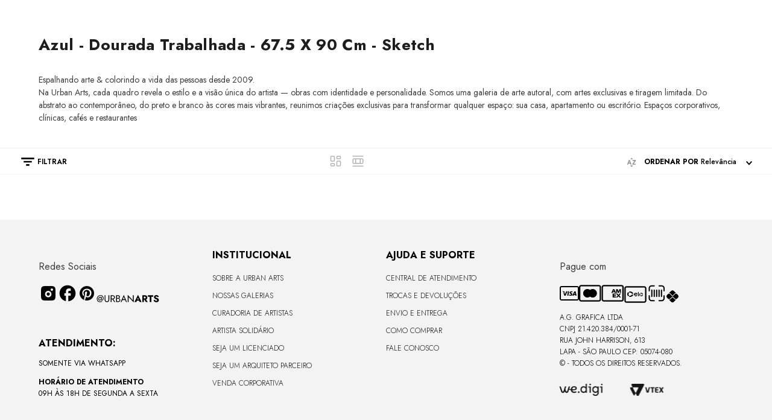

--- FILE ---
content_type: text/html; charset=utf-8
request_url: https://www.google.com/recaptcha/enterprise/anchor?ar=1&k=6LdV7CIpAAAAAPUrHXWlFArQ5hSiNQJk6Ja-vcYM&co=aHR0cHM6Ly93d3cudXJiYW5hcnRzLmNvbS5icjo0NDM.&hl=pt-BR&v=TkacYOdEJbdB_JjX802TMer9&size=invisible&anchor-ms=20000&execute-ms=15000&cb=xv7eqd5iao9t
body_size: 45105
content:
<!DOCTYPE HTML><html dir="ltr" lang="pt-BR"><head><meta http-equiv="Content-Type" content="text/html; charset=UTF-8">
<meta http-equiv="X-UA-Compatible" content="IE=edge">
<title>reCAPTCHA</title>
<style type="text/css">
/* cyrillic-ext */
@font-face {
  font-family: 'Roboto';
  font-style: normal;
  font-weight: 400;
  src: url(//fonts.gstatic.com/s/roboto/v18/KFOmCnqEu92Fr1Mu72xKKTU1Kvnz.woff2) format('woff2');
  unicode-range: U+0460-052F, U+1C80-1C8A, U+20B4, U+2DE0-2DFF, U+A640-A69F, U+FE2E-FE2F;
}
/* cyrillic */
@font-face {
  font-family: 'Roboto';
  font-style: normal;
  font-weight: 400;
  src: url(//fonts.gstatic.com/s/roboto/v18/KFOmCnqEu92Fr1Mu5mxKKTU1Kvnz.woff2) format('woff2');
  unicode-range: U+0301, U+0400-045F, U+0490-0491, U+04B0-04B1, U+2116;
}
/* greek-ext */
@font-face {
  font-family: 'Roboto';
  font-style: normal;
  font-weight: 400;
  src: url(//fonts.gstatic.com/s/roboto/v18/KFOmCnqEu92Fr1Mu7mxKKTU1Kvnz.woff2) format('woff2');
  unicode-range: U+1F00-1FFF;
}
/* greek */
@font-face {
  font-family: 'Roboto';
  font-style: normal;
  font-weight: 400;
  src: url(//fonts.gstatic.com/s/roboto/v18/KFOmCnqEu92Fr1Mu4WxKKTU1Kvnz.woff2) format('woff2');
  unicode-range: U+0370-0377, U+037A-037F, U+0384-038A, U+038C, U+038E-03A1, U+03A3-03FF;
}
/* vietnamese */
@font-face {
  font-family: 'Roboto';
  font-style: normal;
  font-weight: 400;
  src: url(//fonts.gstatic.com/s/roboto/v18/KFOmCnqEu92Fr1Mu7WxKKTU1Kvnz.woff2) format('woff2');
  unicode-range: U+0102-0103, U+0110-0111, U+0128-0129, U+0168-0169, U+01A0-01A1, U+01AF-01B0, U+0300-0301, U+0303-0304, U+0308-0309, U+0323, U+0329, U+1EA0-1EF9, U+20AB;
}
/* latin-ext */
@font-face {
  font-family: 'Roboto';
  font-style: normal;
  font-weight: 400;
  src: url(//fonts.gstatic.com/s/roboto/v18/KFOmCnqEu92Fr1Mu7GxKKTU1Kvnz.woff2) format('woff2');
  unicode-range: U+0100-02BA, U+02BD-02C5, U+02C7-02CC, U+02CE-02D7, U+02DD-02FF, U+0304, U+0308, U+0329, U+1D00-1DBF, U+1E00-1E9F, U+1EF2-1EFF, U+2020, U+20A0-20AB, U+20AD-20C0, U+2113, U+2C60-2C7F, U+A720-A7FF;
}
/* latin */
@font-face {
  font-family: 'Roboto';
  font-style: normal;
  font-weight: 400;
  src: url(//fonts.gstatic.com/s/roboto/v18/KFOmCnqEu92Fr1Mu4mxKKTU1Kg.woff2) format('woff2');
  unicode-range: U+0000-00FF, U+0131, U+0152-0153, U+02BB-02BC, U+02C6, U+02DA, U+02DC, U+0304, U+0308, U+0329, U+2000-206F, U+20AC, U+2122, U+2191, U+2193, U+2212, U+2215, U+FEFF, U+FFFD;
}
/* cyrillic-ext */
@font-face {
  font-family: 'Roboto';
  font-style: normal;
  font-weight: 500;
  src: url(//fonts.gstatic.com/s/roboto/v18/KFOlCnqEu92Fr1MmEU9fCRc4AMP6lbBP.woff2) format('woff2');
  unicode-range: U+0460-052F, U+1C80-1C8A, U+20B4, U+2DE0-2DFF, U+A640-A69F, U+FE2E-FE2F;
}
/* cyrillic */
@font-face {
  font-family: 'Roboto';
  font-style: normal;
  font-weight: 500;
  src: url(//fonts.gstatic.com/s/roboto/v18/KFOlCnqEu92Fr1MmEU9fABc4AMP6lbBP.woff2) format('woff2');
  unicode-range: U+0301, U+0400-045F, U+0490-0491, U+04B0-04B1, U+2116;
}
/* greek-ext */
@font-face {
  font-family: 'Roboto';
  font-style: normal;
  font-weight: 500;
  src: url(//fonts.gstatic.com/s/roboto/v18/KFOlCnqEu92Fr1MmEU9fCBc4AMP6lbBP.woff2) format('woff2');
  unicode-range: U+1F00-1FFF;
}
/* greek */
@font-face {
  font-family: 'Roboto';
  font-style: normal;
  font-weight: 500;
  src: url(//fonts.gstatic.com/s/roboto/v18/KFOlCnqEu92Fr1MmEU9fBxc4AMP6lbBP.woff2) format('woff2');
  unicode-range: U+0370-0377, U+037A-037F, U+0384-038A, U+038C, U+038E-03A1, U+03A3-03FF;
}
/* vietnamese */
@font-face {
  font-family: 'Roboto';
  font-style: normal;
  font-weight: 500;
  src: url(//fonts.gstatic.com/s/roboto/v18/KFOlCnqEu92Fr1MmEU9fCxc4AMP6lbBP.woff2) format('woff2');
  unicode-range: U+0102-0103, U+0110-0111, U+0128-0129, U+0168-0169, U+01A0-01A1, U+01AF-01B0, U+0300-0301, U+0303-0304, U+0308-0309, U+0323, U+0329, U+1EA0-1EF9, U+20AB;
}
/* latin-ext */
@font-face {
  font-family: 'Roboto';
  font-style: normal;
  font-weight: 500;
  src: url(//fonts.gstatic.com/s/roboto/v18/KFOlCnqEu92Fr1MmEU9fChc4AMP6lbBP.woff2) format('woff2');
  unicode-range: U+0100-02BA, U+02BD-02C5, U+02C7-02CC, U+02CE-02D7, U+02DD-02FF, U+0304, U+0308, U+0329, U+1D00-1DBF, U+1E00-1E9F, U+1EF2-1EFF, U+2020, U+20A0-20AB, U+20AD-20C0, U+2113, U+2C60-2C7F, U+A720-A7FF;
}
/* latin */
@font-face {
  font-family: 'Roboto';
  font-style: normal;
  font-weight: 500;
  src: url(//fonts.gstatic.com/s/roboto/v18/KFOlCnqEu92Fr1MmEU9fBBc4AMP6lQ.woff2) format('woff2');
  unicode-range: U+0000-00FF, U+0131, U+0152-0153, U+02BB-02BC, U+02C6, U+02DA, U+02DC, U+0304, U+0308, U+0329, U+2000-206F, U+20AC, U+2122, U+2191, U+2193, U+2212, U+2215, U+FEFF, U+FFFD;
}
/* cyrillic-ext */
@font-face {
  font-family: 'Roboto';
  font-style: normal;
  font-weight: 900;
  src: url(//fonts.gstatic.com/s/roboto/v18/KFOlCnqEu92Fr1MmYUtfCRc4AMP6lbBP.woff2) format('woff2');
  unicode-range: U+0460-052F, U+1C80-1C8A, U+20B4, U+2DE0-2DFF, U+A640-A69F, U+FE2E-FE2F;
}
/* cyrillic */
@font-face {
  font-family: 'Roboto';
  font-style: normal;
  font-weight: 900;
  src: url(//fonts.gstatic.com/s/roboto/v18/KFOlCnqEu92Fr1MmYUtfABc4AMP6lbBP.woff2) format('woff2');
  unicode-range: U+0301, U+0400-045F, U+0490-0491, U+04B0-04B1, U+2116;
}
/* greek-ext */
@font-face {
  font-family: 'Roboto';
  font-style: normal;
  font-weight: 900;
  src: url(//fonts.gstatic.com/s/roboto/v18/KFOlCnqEu92Fr1MmYUtfCBc4AMP6lbBP.woff2) format('woff2');
  unicode-range: U+1F00-1FFF;
}
/* greek */
@font-face {
  font-family: 'Roboto';
  font-style: normal;
  font-weight: 900;
  src: url(//fonts.gstatic.com/s/roboto/v18/KFOlCnqEu92Fr1MmYUtfBxc4AMP6lbBP.woff2) format('woff2');
  unicode-range: U+0370-0377, U+037A-037F, U+0384-038A, U+038C, U+038E-03A1, U+03A3-03FF;
}
/* vietnamese */
@font-face {
  font-family: 'Roboto';
  font-style: normal;
  font-weight: 900;
  src: url(//fonts.gstatic.com/s/roboto/v18/KFOlCnqEu92Fr1MmYUtfCxc4AMP6lbBP.woff2) format('woff2');
  unicode-range: U+0102-0103, U+0110-0111, U+0128-0129, U+0168-0169, U+01A0-01A1, U+01AF-01B0, U+0300-0301, U+0303-0304, U+0308-0309, U+0323, U+0329, U+1EA0-1EF9, U+20AB;
}
/* latin-ext */
@font-face {
  font-family: 'Roboto';
  font-style: normal;
  font-weight: 900;
  src: url(//fonts.gstatic.com/s/roboto/v18/KFOlCnqEu92Fr1MmYUtfChc4AMP6lbBP.woff2) format('woff2');
  unicode-range: U+0100-02BA, U+02BD-02C5, U+02C7-02CC, U+02CE-02D7, U+02DD-02FF, U+0304, U+0308, U+0329, U+1D00-1DBF, U+1E00-1E9F, U+1EF2-1EFF, U+2020, U+20A0-20AB, U+20AD-20C0, U+2113, U+2C60-2C7F, U+A720-A7FF;
}
/* latin */
@font-face {
  font-family: 'Roboto';
  font-style: normal;
  font-weight: 900;
  src: url(//fonts.gstatic.com/s/roboto/v18/KFOlCnqEu92Fr1MmYUtfBBc4AMP6lQ.woff2) format('woff2');
  unicode-range: U+0000-00FF, U+0131, U+0152-0153, U+02BB-02BC, U+02C6, U+02DA, U+02DC, U+0304, U+0308, U+0329, U+2000-206F, U+20AC, U+2122, U+2191, U+2193, U+2212, U+2215, U+FEFF, U+FFFD;
}

</style>
<link rel="stylesheet" type="text/css" href="https://www.gstatic.com/recaptcha/releases/TkacYOdEJbdB_JjX802TMer9/styles__ltr.css">
<script nonce="-_01SbP3x91_nyPozF855g" type="text/javascript">window['__recaptcha_api'] = 'https://www.google.com/recaptcha/enterprise/';</script>
<script type="text/javascript" src="https://www.gstatic.com/recaptcha/releases/TkacYOdEJbdB_JjX802TMer9/recaptcha__pt_br.js" nonce="-_01SbP3x91_nyPozF855g">
      
    </script></head>
<body><div id="rc-anchor-alert" class="rc-anchor-alert"></div>
<input type="hidden" id="recaptcha-token" value="[base64]">
<script type="text/javascript" nonce="-_01SbP3x91_nyPozF855g">
      recaptcha.anchor.Main.init("[\x22ainput\x22,[\x22bgdata\x22,\x22\x22,\[base64]/SFtmKytdPWc6KGc8MjA0OD9IW2YrK109Zz4+NnwxOTI6KChnJjY0NTEyKT09NTUyOTYmJnYrMTxMLmxlbmd0aCYmKEwuY2hhckNvZGVBdCh2KzEpJjY0NTEyKT09NTYzMjA/[base64]/[base64]/[base64]/[base64]/[base64]/[base64]/[base64]/[base64]/[base64]/[base64]/[base64]/[base64]/[base64]\\u003d\\u003d\x22,\[base64]\\u003d\x22,\x22wqlMwr1mwoFkw4R5P8KBJRvCqsOqw7zCucKZcnhHwp55WDtpw5vDvnPCp3grTsOdCkPDqlbDjcKKwp7DvDITw4DCncKJw68kWsKVwr/DjjbDuE7DjBI+wrTDvVPDnW8ECcOfDsK7wqnDuz3DjhzDg8Kfwq8twq9PCsO1w7YGw7svXsKKwqgCHsOmWm1zA8O2JcO1SQ5jw4sJwrbCmcOGwqRrwofCnivDpSRccRzCqD/DgMK2w6Z8wpvDnDfCgi0ywq7CgcKdw6DCjiYNwoLDhGjCjcKzTcKow6nDjcKUwpvDmEISwqhHwp3CkcOIBcKIwoDCvyA8KCRtRsKLwrNSThgUwphVV8Kvw7HCsMO+MxXDncONcsKKU8KRI1UgwrPCk8KuekTCm8KTInLCjMKib8KlwqA8aDHChMK5wobDqMOkRsK/w6kIw453PhkON1Vhw7jCq8OBeUJNJcOew47ClsOMwrB7wonDmV5zMcKTw4x/ITnCosKtw7XDtnXDpgnDv8KWw6dfUg1pw4UTw63DjcK2w7RhwozDgSoBwozCjsOwDkd5wqNpw7cNw4ESwr8hJsOFw41qfEQnFXPCoVYUJGM4wp7Cr2tmBn/DuwjDq8KaAsO2QW7Cr3p/[base64]/[base64]/CqBDDlsKaw7TCpiUec8KQSGMqYMOmVcObwpnDksOTw6gEw77CusOJfFPDkn1FwpzDh0tpYcK2wqZIwrrCuR/[base64]/DhMO6Mzccw7fDnFpSwpkXZMKdacONahhewrEdQsKnJ0Imwp0Ywq7DuMKtNMOIWBTColTCnX3DgULDp8Ogw5PDu8OzwrVqMsOYIzhTRgsINz/CvGrCqwnCs3zDu3A0MMOhT8KHwrbDnRPDm1fDocKmaQ3Do8K6JcOgwrrDoMKAEMOpTcOyw7UtCXEbw7/DilXCncKTw4XCu2zClXnDjQFow5bCtcOmwo4PVsKkw4HCixnDvMOcCwDDmsO/[base64]/ChHLCssKseylhwp7Dt8Kic1ciHcOLGl8Wwohuw5ZxPcOAw5jCnE8awoU6KQfDryXDicO8w5QRMcOaSMOewostVg/[base64]/[base64]/DoMK/[base64]/w5vDl8KLIwkkWcOnw43CrQzDocKvL09gw6QpwqvDoHfDlitKDMOnw4fCqMOMP0LCgcKhQi7DssOOTijCrsOER1bCvWI0MsOtT8OLwpnClcOcwpvCt0/DisKEwoJaRMOUwogwwp/Ct2TDtQ3Ds8KMFSTClSjCqcOLDmLDr8OSw7fCiQFqLsOuciXClMKVW8O9a8Krw508wrp2wqvCs8KlwoXCscK4wq8OwrfCr8OTwp/Dqm/[base64]/CjsO3CsOgwqrDgcObwqTCisKpV1EzGw7CtjVQEsO4wrTDsx/DhA/DuRzDqMONwqYhIibDkELDuMK2VcO9w50yw681w7rCo8KbwotuX2fCvBFGLTACwpTDg8KmCMOWw4jCsiBZwosCEz/DpsOrXsOmbcKJZcKLwqPCuWFMwrrCg8K6wqsRwpXCiRrDisOpMsOmwrtDwrjCjiHCnEdXTDzCt8Khw6NkQmvCk3zDqsKHeHbDtDwdZTDDs37DlMOOw5lnZzBFPsOBw4TCs01bwq/[base64]/DosO2MjfDl8Kow6jCuDDCkcKLwoIRMMKUw5YbQCLDr8KPwrzDlzzCjjfDk8OPIkrCjcODVnvDo8K6wpcgwp/CmSNhwr/CtgPDsTHDgsOYw5zDokQZw4/DpcK1woLDmn/CnMKqw7zDg8OTVMKzPBJJK8OFRlBcMVwDw7Zxw5jDhgbCnXvDqMOsGwLDv07CkMOKEcKewpzCpMOEwrInw4HDnXzCqEkaTmc/w7/Dpx/Dl8OGw7rCsMKUKMOrw7gUZz9MwoYIIWVdKBpfAMK0F0PDtcKbSg8awoI1w6/DnsK1ccK5diTCrxtKw6MlB1zCmkIVfMOuwonDkTTDiQJTB8O+chIsw5TDgXFfw4AkRMOvwr3Cr8OkecOuw47CpQ/[base64]/DqsKowpzDiUg/JcOpQW9ZEsOMCX7CrsOCesKMRsKYLHLCpDfCrcKiT08lcSZcwoAeNwFHw7jCgA3CkyPDow/CnQ9QNcKYQUckw5hCwqPDiMKYw7PDqMKgZBdTw5bDniZFw5IGZgZWTzPCvhDCiHXCgMOVwq0hw4LDssO1w4doDjkkaMOmw5HDlgrDpmTCscO0EcKAwqjCl0vDpsKaI8OVwp9JFAZ5TsOvw4kPDkrDtsK/P8OawpvCo3Fsan3Ctxt7w79dw5TDllXCgRA3wo/DqcKSw7A+wqHCuWA5JcO2dk0qwqpyGsOoUADDg8KAciLCplsjw4w8ZMKoJcOywpl5eMKdSwfDh09kw6EiwptLfnxnecK/U8K+wpZqXcKfX8OPNlV6wrrDkkHDhcKrwpQTNH0ANxcgw6HDiMO9w7XCscOCb0rCo0FuQ8KUw6MpVMKfw67CgzkEw6bCksKuTzh7woUaTMOsc8Kaw4UJdG/[base64]/wo1rw4fCjMKwJcOgPnXDjRAVfsKUw68DwoBWwqxvw79dw7jDnCpXBcKaLsKYwq8jwrjDjsOoDcKUUADDr8Klw5LChMO2wqI8MsKlwrTDogsiEMKCwrEuCGpPLsOCwrpkLj1OwrwNwodswqvDmMKMw4dBw6NTwojCmyh5e8K5w53Cs8KAw53DtyDDjsKsK2g/w5kyOMKqwrJiEArCjxHCtFUGw6TDjibDug7CgsKAQcO2wo5fwrDCrw3CvmfDrsKTJDfDvcOLXcKZw7HDj3NpBUfCocOKaG/CmGx8w6jDvMKqDE7DpcOcwp48w7MeeMKZLcKrPVPCrXzDjhUEw5UaSCzCoMOTw7/CrMOuw6LCosO2w48nwoZ5woDCnsKbwrLCmsOtwr0ow53ChzfDm3N2w7XCqsK1w5TDqcOPwoTCnMKREWnCnsKVJUkUBsKOIcK+IRjCqsKHw5VJw4vCt8Oqw4zDkVNxTMKSEcKZwojCscKFHTvCp1lww5/[base64]/Dv2ZYwpkhwozCjzXDvMOkw7clJHsVPcKyw6DCp8KMw4rDk8OAwoPCmk49MMOKw6hhwp3Dt8KTP1IiwqPDj0YGQcKqw5rCk8OEP8K7wowFJcOfJsKtcC13w5sGHsOQw5bDrgXCisKVXX4ncDxLw5PCgktRw7bDvwRzQsK7wqlmecOkw4PDhHXDs8Oawo3DmnF/eQrDh8OhBU/DgDVCNxTCn8OhwrPCm8K2wqvChAPDgcKSCjfDocK0wq4Yw7vDoT5Qw54MMcKtZMKxwpDDucK/YmVcwqjChEweLTdeZsOBw7dBUcKGwp3CuVDCnDdiZMKTOh3Ch8KqwozDrMK3w7rDrB57JgBzf3hiGMKbwqsETm3Cj8KWXMOXPCLCt0DDojLCt8Ozwq3ClwvDg8OEwp/CvsOzTcOPOcOna0fCh3tgdcOnw47ClcKfwrnDo8OYw49jwoAsw5bDi8KhG8KMwr/[base64]/Dt8ORJx5bJMO8w4DCpMOASzFJw4rChsKcwppibMOHw6fDoF5jw7LDmVUFwrbDlS1mwrNVFsOiwrI/w7QxWMO5RVfCpitmQMKawoHDk8O2w53CvMOQw4ZiZhrChMOcwpfCnCpLYcODw7NhVsOfw6VKS8OSw7HDmQRRw7JhwpXCsn0XLMOTw6zDm8OrD8Kywp3DksK8LsO0wo/CuyF4cVQvUgXCjsOzw6JFM8O9DhlPwrLDgn7CuTbDgkUKU8K+wootVsKqw5IRw4vDoMKuP3rDqsO/[base64]/Dh8KVwo4RwpQEKxPDlMKxfV3CphbCqEg2SU18ZsOXw7TCpFIWF3XDosKqIcO5PsOVTTJtewAxUxbCnlfClMK/[base64]/[base64]/wr3CvMKkwrzDvXzDg3U6wpt3XMOzw4NHw7rDtcOdMcKlwqvCszAmw5MPZMKuw7YIXlIrw6LDnMKrCsOuw6A6ZX/Cn8OCSMKlw7bDuMOmw7cgC8OJwqjCncO/XsKSZyjDjsOZwpLCojvDsxTCg8KhwrzCm8OOUcOAw5fCpcO6dD/CmDzDum/DpcOlwocEwrnDuStmw7B/wrZOP8KJwpLCti/Dk8KKMcKoGSYcMMOJAwHDg8OgTmYtJcK3FsKVw7VHwp/CvRxDNsO5wqFpcy/DjMKBw7bDkcK7wqJlw5/Cnl4waMK5w4x3bjLDssKdHsKFwqbDq8K9Y8OLM8KWwqFVfUgewr/DlyovYsOYwqLCtwEaT8KzwrI1w5AOGzQDwrJ3DAg0wqBnwqhjVABHw4jDvsOUwr0zwqNNLC/DosOBEFPDm8Ktd8KCw4PCgzoTAMKmw6kYw5wNw6xRwrk9BnfDlh7Dt8K9CMOGw6IoK8KiwpDCpcOJwpISwocQUhwPwpjDtMOWKj1fZBfCncOOw4gQw6YRZ1Apw7XDn8OcwobClWjCisO1wrcLPMOYAlYhIwVQwpHDpm/CqMK5WcK6woAZwoJNw6V6C2fCnkZkKUVffQnChivDpcOJw74kwp/DlcOdQcKTwoMXw5HDkkDDkALDjXRDQXI6NMOwLTFKwpPCq05OD8OPw6FSWlvCoiRTwpUZw65EMyLDpj8zw5TCksKWwoZsS8KDw5pWKDzDkiJkIFt+wr/CosKjb0Qzw5HDhcKfwprCvcOzDMKKw6HCgMOVw5J9wrHCiMOxw5gtwrnCvsOhw6HDvEZCw4nCnCfDgcKoHErCsg7Dp0PCgHtkOMK3G3vCqhRIw6Nlw4NhwqXDjWc7wq51wofDp8KPw6xrwo3DpcK3OytWH8Kva8OrMsKLwpXCs3/[base64]/Dsg0dbsOSwoULdlkeVsOewpnDpTLDo0oZwpV1a8KZZABhwp3DpcOpEHMSUyrDk8OJFUbCjQ3CisK1XsODR0dowo4EfsKFw7DCvxBhOMKnN8KEGHHClcO7wrlMw5LDp1HDpMKhwooxaAw/w4zCrMKawqtwwoRpMsKKUDNlw53DscKqIBzCrAbCqF18Z8KTwoVBF8OaAyEzw5/CnwtsYsOoT8OOwonDicOQCMK/wqrDom7CicODBE04bQsZU3PDuxPDiMKGOsOOBcKqV37CoHIzcws9EMOYw7c1wq7DgQkXDWVmEMObw7pDRlRHTzRAw6ZVwohzEVhdKsKOw75Jw6cQbGYmKA5GaDTDq8OQF1EOwq7DqsKBF8KHLnTDhBrCsDo3FDHDnMK/[base64]/CuAPDl8K4wo3Dn8KQwqlswrY4aH5Iw4rCiiFcVMKcwrnClMO1ZcK9w5fDgsKAwpBTCnA8CMKpEMKdwpxZBMKZJsOvIsKuw43CpAPCqi/DocKawoXCicKbwrxNesO6wqjDsFokJB3CmDsmw5FqwpBiwqPDkVbCj8Ovwp7DjAhEw73Cl8OoIj3CpcOgw5lUwqjCjBdtw7NHwrQaw5JFw4nDgMOQfsK3wqE4wrtvBsKSI8OFUDfCpUPDhsOWUMK1aMK9wr9Pw6pJO8Oaw6I7wrpjw5ZxLMKPw7PCkMOQcnkhwqI/wozDgMOmPcO1w6PCscKOwppawo/Du8K7wqjDgcOeDRQ8wqZyw6oiPwlOw4gbIMKXHsOywp1wwrkbwrfCvMKkw7kgc8Kfwr/CtMKMPErDqcKTdhpmw6VrMWnCqMO2NcOfwq3DhsKnw6bDizkOw5jCocKJwrIPw4DChxDCncOKwrrCgcKEw60yMSHCokxTccOIcsKbWsKpEsObbsO1w7JAL0/DmsKnbsKJenc0L8OVw6tIw5DCvcKdw6Qbw5fDrcK4w5PDnlMvEChyFzppHW3DvMOpw6PCrcO0YS1FLCnCpcKwH0BDw4tsQlpmw7R5UzRlF8KHw6LCtDYPdcOkTsOzZcK0w7oFw7bDvTlRw6nDjcOESsKmFcOmI8OMwrQuTybCkUnCgMKjfMO/Kh/Cn2EKNgtXwr8Cw4/DnMKew4t8UcOQwplxw7/CqhFtwqvDnjfDpcOxJQRZwo0lFQRnw6zCjkPDvcKvPMKdcBwxZMO9wpbCsSHCjcKrdMKLworCunLDhnQPKsKwDEjCi8KIwqUtwq/Dhn/[base64]/MEhAQl4NIQ7CgcKvw5Z6w6TCtsKsw582OzcFCWsuY8OlIcOKw693V8KywrodwopLwrrDnF/Dp0nCh8KafT4Hw4/DsnQLwoHDocK5w6o8w4RzMsKswokHBsOFw6I3w7LDpsKQSMK2w6nDnsOMWMK3DsK+WcODMzPCnCbDsxZrwqLCkx1ZBH/CjMOEBsOsw5RDwpISacOtwo/Dl8K4Iy3CnDNnw5HDlirDgHEowrZWw5bCjVQIQS8Uw7vCiGZhwpzDlMKkw78QwpMdw5TDmcKYSy57Lj7DmFd8AMOcAMOSN0/CtMOdQ0lew7/Dj8OXw5HCtmHDnMKLYUcPwoNzwq7CpmzDkMOiw5/CvMKTwqDDoMK4wrkwQ8KsLkA5woc3WFt/w7A3w63CrsOiwrwwEsOyKcKAX8KUABPCk3/[base64]/w7wow54EwofCgmLCvEjCt8Ofw6p8BRVVwo/Dr8KTf8ONYHkCwpESCQMPaMOCYBg+QsOUJ8OAw4nDl8KNRFvCi8KmWylpeUN5w7LCqQ3DiWvDg10UaMKpUx/CnVlUcsKnCcOTEMOkw7jDgcKkLWAZw5LCj8OJw7IyXwxVYETCowdKw6HCqsK6W0fCqHV3FxfDi2TDjsKYORFiOXTDiUFyw6k9wobChsKfwq/DklLDmMK1EMORw4HCkykBwrDCp3TDowIjUlfDmjlvwq1GFcO5w6Ulw4d8wrR/[base64]/[base64]/DjlDDpQF0wr1xHcK8wo/[base64]/woLCp8OKwqLDpsKzDW3DmsKKEiEfwpsKw7J3w7vDs2rCig3Dv35EacKtw7k3U8Kww7U1F3PDq8OQHFR2JsKkw5XDpSXClngfTlNJw43CqsOwWMOHw4xEwqZ0wrg1w5tMccO/[base64]/w55saGscJVHDs8OrHVPCpmrChWnDjMKYDRbCpsO9ODLCnizCpEFQf8KQwoHCszPDmXIcQkjDqj/[base64]/Cj8KTwqYHwpV3w5jCnWHDhcKfw7bCrRDCosK0wrvDgcOCHsOdXwl/w4/Dk017YMKDw4zDgsK5w4DDscKfDMKvwofDuMOmCsOlwq3DnsK4wqHDq10WGGoOw6DCvDvCuGM2w6QnEStFwosrZsO7wpAkwpXDhMK+eMK+B1ZqfmHCh8OMNCdxR8KswoAWDcORwofDvWw8f8KOJcOQw57DtB7DosKvw75/AcOZw7zDiA5vwqrCmsOqwrUWXj9aVsKCcBLCvFIvw7wEw6vCpmrCqh/DvsK7w4dRw67Di2rCs8OJw7zCpSHDncKMM8O6w5QSAXzCtMKOYD4ywqZWw4/CgMKhw7rDuMO4NsKnwp5ZPgrDisOlZ8KVYsOrKMKvwqLCmHfCvMKbw6zCuFhlK0Upw71NUAbCjMKwF1JlASFjw6tZwq7ClsOyKhHCvsOMEUDDoMOiwpDCnV/DusOrYcK7TMOrwrJxwq12w7PDvCTCrSjCsMK5w795cFN1ecKpwqbDhBjDtcKNHy/DkV0qwpTCkMOvwpICwpHDssOLwq3DrxrDklIUc2PCkzUMFMKFeMObw74wecOeRsKpP3Enw6/CgMOweh3CocKpwr4scyjCpMOow4xJwpsNdcOaAMKePjXChxdAacKPw7fDrCp7TMOBHcO5w7IfUcOow7omNHAVwpM7Q23Cp8O1woFZPy/[base64]/CpD3DjSPDtcOvwqTDs0Q0csKOOsKzI8K5woIJwofCiR7CvsOjw4kMWMKcZ8KaMMK2YsOhwrlvw6Uuw6J+DsOqw77DuMKPw4lAwrLDsMO4w6IOwok3wpUcw6bDtnZJw4Yiw4TDr8KswpjCuDvCtETCuQXDrB/DqMOMwrbDl8KPw4lbIytmJkFsCFbChwjDi8OYw4bDmcKnX8KPw51iajvCvW0CZyPDo34SU8OeHcK3JXbCsEzDsQTCtV/DqTrCvsO7J3l7w7PDgcO9A3HCqMOJRcODwopzwpzDrcOIw5fCicKLw4bDo8OSScKMSlXDisKAUVQOw6DDuQrCo8KPK8OhwoB1wozCl8OIw4BmwoXDl2hHAsOfwoEaM3BiSk8RF0MYQcKPw4d1WlrDum/CgFYbCXrDgMOMw7pIT0ZVwo4GXHVLIQdfw4Bgw5omwrEdwp3CkQTDiWnClwPCuDfDskY/[base64]/w67CkMKYB0LDncK+wro5w7rCncKNw53DuG3Du8K1wpDDmjbChcK1wqDDvVDCgMKVYw/CpsK6wrbDr3HDgCvCqCMTw4UmFsO2XMKwwq/CrALDkMOhw5FgUMKYwpnCucKPEkc7wpnDt1LCtsK3woRowrEcYsK2IsKkMMOCYiYrwqd1DMKAw7bCpEbCpzJowrXCr8KjOsOSw6A1aMKtdBZQwrhVwrA4YsKcF8OuI8OfVUYlwo/Cj8OtJUU3bEpNDWFdcFnDi34bJMO2esOOwo3Dq8KyYxhRfMOiPCI/KMK0w6XDrzwQwo5VJBvCvE14fX7DmsOxw7HDo8KmIwjCqVxnFwLCrnnDh8KEHFDCoHIkwr/CrcK2w5TDvBvDklQyw6/CscO+wq0Rwq/CjsK5VcKUAMOFw6LCu8OAUxwyEQbCq8KPPcO1woI1fMKMPkDCpcOPQsKgBy7Dpm/ChMO0w7jCkELCtsKONsKhw4vChTpKATHCtnMuwoHCqcOafsOmEcOKFsKww6fDkUPCpcOmwqPCv8KTN0Bkw6/Cp8KRwrDDiQdzGsOMwrHDoiRfwpnCusKewrjDosOFwpDDnMO7CMObwqvChEjDukHDo0cUwpMLw5XChx8Lw4TDuMKdw47CtBNFA2hxBMOYFsOnR8ODFMONVRRlwrJCw6ggwrZlJXLDlTJ/YMK/L8KBwo4BwpfDqsOzbhPDplwHw6AZwpbCukpSwo1SwqYVLXfDq1t/[base64]/[base64]/Cg8KcwpXDqWrCgWPDsMOEMRTDqi/CmcONLl4iw61+w4TDjMOdw5lQHhLCgcO9NWFSEkc1D8OwwrZVwqU8Fzpfwq1ywpHCscOXw7XDpMOYwr1EL8KAwo5xw77Dv8OSw4p4XcOLey3DjcOTwo9sAsKkw4fCq8O3csKfw5pWw7d+w7ZpwpzDjsKPw7gXw4XChGTDtW0CwrPDlxzCvEt6aE/CkEfDp8Osw4fCuSjCisKNw7XChVDCg8K7d8KIwozCisOlVkp5w4rCqcKWVVrDoUZqw5nCpBcgwoArMFHDmgNmwrM+HQLDtjnDkHfCi3FhOEE+M8OLw7dWIMKlHTbDp8Ohwp/[base64]/[base64]/CnCXCi8K9wrRSEFB2wq5jf2TCvEzCksOBQ3gHwpLDkUt+NABbRGQQGE7DhS4+w7puw5keHMKYw60vLcOKXMK6w5c7w702WyE9w6PCtGh8w499WMOfw7MEwqvDpQnCsxMMVMOww7xow6F/ZMKlw7zDjmzClFfCkcKiw6rCrmFXEh56woXDkUArw7PClzfCrnXCmBB+wph+JsKpw5p9woNcw7c6A8K+w6zCosKTw6BuekTDkMOcZTBSO8KCCsK/Oj/[base64]/Ck1HCoMO5w5l4wp/[base64]/R1JvC8OQOMO1w5nCh1HCo8OVNcORwpRCw4XDtcOBw5TDs2bDuWbDkcOpw6jChBnCkUTCqMKWw4IewqJJwp1LST0Nw73Dg8KVwoAxw6DDk8KSAcOJwo9TXcORw4AhYmbCu1ghwqoAw4x+w7EgwpvDucO/MGXDtnzDvh7DtmHDo8K2wqTCrcO+fMKMZcKdbn1jw6ZIwoXCgVnDmMKaOsOUw4sNw5XDhlsyLADDkx3CiglUw7LDqRUyLh7Dm8KkCAtqw4NWa8OZGnvDrWR0M8Oiw6dRw43Do8KsYx/[base64]/wo5aE8KqecKzHWzCisKgOlgxwplSZno9V1LCq8OiwrQrQE5eVcKIw7PCjV/[base64]/woTDoHvDjH7CtDPDhXYiwo9NFsOEw5fChMODw6shwqjDv8OnNCxxw5tyacOERmhGwqc5w6nDo0MAck3CgQrCisKLwrttccOpwr5ow5kDw6DDtMObNWxZwpDDqU4yf8O3IMO5D8Kuw4bCiUdZUMKaw7nDr8OANkEhw5fDncOhw4ZOU8OGwpLDrWRFMn3DgzDDh8O/w7wLwpbDusK/[base64]/DkQXCiMK1wrEvw5HCnE03w5kHe8OGEm/CmcKewobDrwzDgcKwwobCvTd4woFXwpMTwqNsw60GLMO7CUfDsGTCu8OEPEzCuMK9wrzCgsOLGxNwwqbDmQJKYijDj3zDvFYkwo9qwonDi8OAKj9bwoQ1QcOVR07DgytjVcKmw7LDvg/CocOnwrInCRjCmFN3AG3Ch1w6w5vCimh6w4/ChMKoQ3HCmMOhw6PDkzdgVFBmw4wKEEvCsjUWwpnDl8KhwrjCkBTCscOfW27ClQ7CkFZxHx0+w68ofMOiKMOAw7jDmAHDvzPDk1tle3sWw6UnAMKpwodYw7YjYG5NKcO1X3PClcO0cAQtworDmG3CnkzDgDzCi19cRmMhw6hLw6LDn0/CpXzDlsK1wrwew47CkkAxDitIwp3Cu1gIDghONRHCqcOqwog7wrM9w4MwMsK0I8K8w7MMwoo0HnzDtsO4w5JCw7/ChxMowpw+dcKAw4HDncKDeMK6LAfDosKJw4vDkz9hVTU4wpA5N8K/HMKbBynCk8OUw5nCh8OWLsOCAwIMGk9Awq/CtSgfw4bDkEDCnUs/worCkMOQw5PDtTTDjcOBB04LNcKsw6bDggBywq/DoMKFwqDDs8KYJzbCj2VncQheeC7DsG/Ci0/DtUMkwokZw7nDisOPbWsew4vDq8O7w7giX3nDj8KTVMOvR8OdFMK8wp1RD1knw7Jxw7XCgm/[base64]/CtsKcw5M1wq1hNcO8w6MtIcO9ZU8/[base64]/CrMOZe8OYw5/DlTvDmW/CmMKxw6PDtsKPGDXDqjHCl0rCmcKqFMOXIWF4VwYMwqvDu1Qcwr/DvcKPUMOjw7jCr2x6w60KeMKlwpkgMh5lLQ/CnUPCtUBVQsOHw7RYdsO6w4QMAT7Cn08Lw4/CoMKmecKAc8K9d8OxwpTCpcKIw71TwrwXPsOBTH/DlkU0w7zDuxTDlQMXw6dZHMOvwrNbwobDp8OEwpFcT0Yswq7Dt8OLU3HDlMKSf8Kgwq8nw5Q2JcO8N8ODJ8KGw6ggVsOoLhXDk1g/[base64]/CrcKAw5ZDwozCssKfKsOkUGXCoA/CmB3CrWTCjzLDlFxqwohpwq3Du8OBw6cAwowHY8KbAm53wrDCtsOewq/[base64]/[base64]/T8O+eAzChcKOw4LDg8KXwqR6VkxiBTwXwo/Cm1Mcw7E4eG/CoT3DvsObasOuw7HDmwEBTGbCgVvDqH/DqsOFMMKRw6LDgBjCjS7DmMO5c11rNcOUfsK/XHo5K0BRwq7CuExOw5PDpMONwr0Pw77CnMK7w7ZGD1tBGsOHwqLCsgh7C8Kidj4/fw0yw5tWAMOXwqzDqEB7OEZ1OcOgwqIGwqcfwo/DgMOqw7AZF8OcbsOdEyzDo8OSw6xiacK5dz9nYcOWJwPDtgI3w4cEJcOXMcO/wox6ay81cMKQGQLDshdhUQzCq1/[base64]/BkrDnsOiRcKMw4vDscOUWsKfbB/DlEfCvAMLwp7ClsO/[base64]/CgcOAw5DDqCfCksObMQ/CgELCjMKiacKmF37Cg8OpVMKfwr54fFo5OMKTwr1+w5vChjV7wqDCvcKXD8K7wpEaw6s6N8OmGSTCtsOnBMKpDnN3wozClMKuGcKCw64PwrxYSgN3w7LDrgYEDMK7ecK2cGsEw4wxw6/Ci8KwOsOVwpxJPcKxdcKJWxAkwrLCusKCX8KcGMKhfMOqZcOPTcKkHG8hO8KgwqYHw7HCosKZw6BrFh3CrcKJw6jCqzZ2GRMxwoDCsGcqw5zDnX3CrcK1wpkXJSfCo8K1ehjDtsOzAn/[base64]/CuMKUw5LDqyMsUMO1w7fDnsK6YMOawofDrsOWwpPCmDhLw79LwrddwqNdwrXCiR5vw40qW17Dh8OmBDzDnFjDk8OyHsOqw6lxw48+E8O0woDDvMOlTVrDshM0GT/DgD9Nwo1mw6rDhnYNK1LCpmIYLsKiEGJOw793ISxWwpHDjcKuGGEmwq0QwqlLw6AkF8OLV8OFw7jDmMKCwpLCicOAw7xEwq/CnVgTwoLDsSXCscKDDj3CsULCq8OjPcO3JQcjw68Fw6JdBWLCkiJMw5wUw6tZIWkEUsK/AcOuaMOFEsOxw4RUw5TCn8OOCWbCqwlewo8TK8KEw5PDhnBiTEnDnj3DnGVEw5DDlh0oSMKKChLCjk/[base64]/Dp1E8wqbCg18rwq3CksKAwoBTw7g2woDDiMKZRMOPwpHDkgR6w50Wwr5gw47DncKjw4gbw44yFcOGFA/DpULDksKiwqYiw4ROwr4dwpA1KCZFJsKfI8Kvw4oqIUbDpQ/DmMOYQ2YFC8K7FWpew6Q1wr/DtcOaw5XCn8KEW8KQMMO2bHLDisKCDcOzw5DDmMKAWMOtwqvCtgXDoVfDrCjDkhgPOsK8PcOzVD3Dv8KhfUUdwpPDpg7DlFhVwqDCvcKowpV9wr/CpcOQK8K4AsKNAMO8wrUFEQDCmSxiUhPCr8OMex8FWsKWwr4Nw40RUMO5w4Zrw4VPwp5rYMO9f8KAw5V/SwRLw7xJwpXCmsOfYMOVazDCqcKRw5Egw6fDtcOaBMORwonCv8KzwpYow7jDtsOmBhXDglQBwpXDmcO/XWRaWcOmWhDDqsKcwqchw63DgsOzw40ewoDDtixaw79rwqRiwoQ4dCLCtW3CtHzCqErCmcOEREjCq2lhW8KDSB/CgsOLw5EYAxxCXnZEJMOzw7/CtsKiBlXDrXo/C3IQXGPCvQV/TTczZS8RFcKkKFzDn8OFBcKLwpHDjcKDUmsuSxPCksOoZ8K9w5PDghvDoGvDl8O6wqbCug1zLMKYwp3CjAnClk/[base64]/DpUrDosO8G8OQPsKAwpzCi0pIWz9wacKdw5XDncOmHsKswqdkwpURMTJfwoTCnwMNw7jCnSZAw7XDhnFVw4VpwqnCjAd+wrI5w5fDoMKMfGjDhyReSMOia8K7wo7CqsOAQl4fOsORwr7CnC/DpcK/[base64]/Cn3duasO4wowzOcOmwrgaJcKdw7INwqYGGsOdwr7Dn8KkCiByw6TClcKpJwHDiH7CtcO2DB3DogtKG1pYw4vCtWXDpxTDtxENeV3Djz7CgE5oWjAhw4jDucOCbG7Dl0ZLNEN0U8OIwqzDqRBHw4Evw6kBw78+wprCgcOSNSHDvcKRwpM4wr/Ct04yw5F6NnQydGbCpVLCvHYmw4sTX8OpIFsvwqHCk8O7wpXDrgMiBMO/w59qTGsPwobCoMKYwoXDr8Osw6DCgcOew7HDoMK3e013w6rCvGhiKjbCv8O+W8K+woTDjMOkw6UVw7rChMK0w6DCh8K5G3rChSJxw5LDt3fCjlvDgsOiwqJJUMKHdsOAMUbCqVQzw4PCjcK/wpxDw7nCjsKIw4XDlhILO8OIw6HCjMOtw6k8B8OMVi7CqsOCLn/DjsKMccOlaXtvB1h4w7pmfG9aVsOlc8Kww6PCjsOVw5kXfMKwTsKhMSdiMMKqw7DCr1zDt3HClmrDvlI+RcKRfMOQwoNRw5M5w65gZXrDhMK7WVXCnsKIeMO8wp4Tw4g6XcKtw6LCjcOPwoDDuinDlMOIw67CpMKsbk/Clm87WsOuwo/CjsKTwpZuBSgyOUzClRk9wovChWp8w5vClsOzwqHCjMOWwo7DiEHDkcOYw7DCoE3CsFjDisKvPRBLwoNVQWfCnMOHwpXCqEXDnAbDvMO/Px1mwqAYw4UoGCEId28OfXtzGsKqBcOfNcK8w5vCnzfCt8Ouw5NmMyVXLXLCrVMfwr7DsMOmw6nCq1RQworDrnJFw4rCnAtRw70gT8KXwo5xesKWw48reQg8w6nDnGhNKWsLfMKpw6ZiZQ9oEsKFT3LDs8KUE3PCg8OdH8KRPljCmMK/w511RsK8wq5rwpTDnnVnw73CsXfDiVvClsOYw5fClwtlC8OSw5s3dQTCrMKdCHBnw7sRAsKcTDN/[base64]/Cq0XDoTQOwptyaFHCslzCsw01wr/DhcOHYwRyw5BpKFvDhMOkw4TCn0DDhznDuyjCo8Oqwr1Ew6Uyw7/CsljCo8KNXsKzw74PfEl/wrwdwoRADF9JU8Ofw6FiwonCuQ05w4/DuEXCh2zDv0p1wrXDucKiw6/ClFBhwqR+w5pXOMO7w73CpcOWwpLCmsKiUllbwpjDo8KoLi7DpsOZwpI9wr/DpsOHw7xMYRTDj8KPIVLCvcKowqknbDhSwqB7IsO+woPCjMOKAQc0w5AVJcKlwpdrWj9Mw4J0NRPDosK7bgjDmXQIQ8O+wpzCk8OQw5/DjMOow6V/w7fDjsKpwpNOwozDgsOtwofCiMOZWBcbw5XCjsO5w43DiCMJIxhuw5/DocOLFGjCt2zDvsO0aHLCo8OfP8KGwo7DkcOqw6zCgMK8wpJ7w4wDwqhow4PDvw3Cqm/DsFbDoMKXw5zDkAt6wqxaYsK9IcOOPsOVwp7ClcKFd8KnwqVlDS1iDcKGbMO8wq0Fw6VaR8OmwpY9XhMNw7hRUMKLwp0Qw5PCtmQlM0DDvcOjwp/DoMKhFT3DmcOww4oqw6I8w55SYcObfmhdLMKaasK3HsOZLQ/CgzIUw6XDpHcRw6N8wrA3w57Cu0UoKMOgw4TDjlRmw77Cg0TClcKnF3TDgMK9N1tfQFkOIMKcwrjDtF/CrMOVw4vDlFPDrMOAcw3DvCBMwp9hw5AvwqjCjcKXwqAoRsKIWz3CqjLCgzzCvEXDnGQ2w4/[base64]/CqsK3w4Fow5okA0bCtMO+wq08QcO+wqEkOMO7SsOqEsOJIypaw4oawpldw4jDiWHDhBLCvMOFwqbCocKuacKrwrDCs0rDjMOWWcKESk8QSCQWPsOCwpjCglNaw7nCuFHDsyvDhg0swrHDr8KywrQzGGw9wpDCk17DksKtG0I1w45HYsKdw4k5wqx9w4PCjk/Dknx9w5gzwqAAw4vDhcKWwo7DiMKDw5okHcKCwqrCsT/[base64]/DvhZDw7A5w44Uw5/Cj13Du2hkwofClyIGVynCkS5Dw7fCnUTCvDDDkMKFXDULw4rCjV3DihHCucO3w6zCrsOAwqlPwrMDRmDDg3I+w4jCmMKeGcKGw7HCnsKiwppQD8OaQcK3wqlew6d/VBgJWRbDkcOmw7rDvgTDkmPDuFPDo2sjWUQraQXCkMKma0I+w47CocKiwptGLsOpwqB1bSzCrmEXw5bDmsOtwqHDuFsvZR/[base64]/worCg8K8RsOsbCENw6dGO8KJbsOBwrdtw6LCqcKFSg0lwrQdwrvCuFPCqcOEa8K6HX3Dt8KmwqZYw6NBw7TCkkHCnW9Kw7RDCx3DkDkGAcOGwq/[base64]/[base64]/DkHonEMOwQsOOwpPCohHCiMO3bMOtP17CjMO7GsOGw5UlZ3tFRcKiZMOSw5LDqMOww65hLcO2UsOmw6EWw4XCg8KYQxDDtQhlwpBjKC8swrvDkH3Ct8OfbQFjw5BeSV7Do8OGw7/CoMOPwrLDhMKGwpDDnwAqwpDCtUXCosKiwoEyUS/DvcKZwoXCrcK1w6FNwpHDiE8wTEU\\u003d\x22],null,[\x22conf\x22,null,\x226LdV7CIpAAAAAPUrHXWlFArQ5hSiNQJk6Ja-vcYM\x22,0,null,null,null,1,[21,125,63,73,95,87,41,43,42,83,102,105,109,121],[7668936,485],0,null,null,null,null,0,null,0,null,700,1,null,0,\[base64]/tzcYADoGZWF6dTZkEg4Iiv2INxgAOgVNZklJNBoZCAMSFR0U8JfjNw7/vqUGGcSdCRmc4owCGQ\\u003d\\u003d\x22,0,0,null,null,1,null,0,0],\x22https://www.urbanarts.com.br:443\x22,null,[3,1,1],null,null,null,1,3600,[\x22https://www.google.com/intl/pt-BR/policies/privacy/\x22,\x22https://www.google.com/intl/pt-BR/policies/terms/\x22],\x22WKgLF8nt9vlGLya4AwTmaUZkKMP0Yir/N9nsh1qFBKg\\u003d\x22,1,0,null,1,1763546320474,0,0,[10,11,42],null,[194,241,57,20],\x22RC-Mi8cqceP9oZ_RQ\x22,null,null,null,null,null,\x220dAFcWeA4Wyrw6IsAREsNgUGKZNvtUSuLC3a4oUYyLokZbBUGUKZpzsS-fKNZEF1VgSPPrYAV9Us6MShazYbCrapnbiG3lFbhnTw\x22,1763629120196]");
    </script></body></html>

--- FILE ---
content_type: text/css; charset=utf-8
request_url: https://urbanarts.vtexassets.com/_v/public/assets/v1/published/urbanarts.theme@0.0.1025/public/react/Template.Scripts.min.css?workspace=master
body_size: 571
content:
@import url(https://fonts.googleapis.com/css2?family=Jost:wght@100..900&display=swap);@-webkit-keyframes urbanarts-theme-0-x-pulse{0%{opacity:1}50%{opacity:.5}to{opacity:1}}@keyframes urbanarts-theme-0-x-pulse{0%{opacity:1}50%{opacity:.5}to{opacity:1}}*{font-family:Jost,sans-serif;font-display:swap}body::-webkit-scrollbar{width:12px;background-color:#f0f0f0;box-shadow:inset 3px 3px 5px 0 rgba(0,0,0,.1)}body::-webkit-scrollbar-thumb{background-color:#686868;border-radius:0}body::-webkit-scrollbar-thumb:hover{background-color:#565656}body::-webkit-scrollbar-corner{background-color:#f0f0f0}.urbanarts-theme-0-x-paginationDotsContainer{bottom:-30px}.urbanarts-theme-0-x-paginationDotsContainer .urbanarts-theme-0-x-paginationDot{transition:all .25s linear;background:#000;border:0;width:5px;height:5px}.urbanarts-theme-0-x-paginationDotsContainer .urbanarts-theme-0-x-paginationDot.urbanarts-theme-0-x-paginationDot--isActive{background:#000;margin-top:0;width:30px!important;border-radius:5px}@media (max-width:1024px){.vtex-flex-layout-0-x-flexRowContent--header-row-2 .vtex-flex-layout-0-x-stretchChildrenWidth:nth-child(2){width:100%!important}}.vtex-iframe-0-x-container--institucional iframe{min-height:400px}.vtex-my-orders-app-3-x-reorderBtn svg{fill:#fff!important}.vtex-account .vtex-store-components-3-x-container{width:100%!important}.vtex-search-result-3-x-container--layout.visible .vtex-flex-layout-0-x-flexRow--gallery .vtex-store-components-3-x-container:before{display:none}.wedigi-menu-3-x-mainItem[data-name="Nossas Artes"] .wedigi-menu-3-x-menuColumn:first-child .wedigi-menu-3-x-subMenuWrapper{grid-template-columns:repeat(3,1fr)!important}.wedigi-menu-3-x-mainItem[data-name="Nossas Artes"] .wedigi-menu-3-x-menuBannersList a{width:100%;height:100%;display:block}@-webkit-keyframes urbanarts-theme-0-x-left-right{0%,to{left:0}50%{left:5px}}@keyframes urbanarts-theme-0-x-left-right{0%,to{left:0}50%{left:5px}}@-webkit-keyframes urbanarts-theme-0-x-top-bottom{0%,to{bottom:0}50%{bottom:-10px}}@keyframes urbanarts-theme-0-x-top-bottom{0%,to{bottom:0}50%{bottom:-10px}}.vtex-search-result-3-x-orderByOptionItem:nth-child(2),.vtex-search-result-3-x-orderByOptionItem:nth-child(4){display:none}

--- FILE ---
content_type: text/css; charset=utf-8
request_url: https://urbanarts.vtexassets.com/_v/public/assets/v1/published/urbanarts.theme@0.0.1025/public/react/Template.Whatsapp.min.css?workspace=master
body_size: 551
content:
@import url(https://fonts.googleapis.com/css2?family=Jost:wght@100..900&display=swap);@-webkit-keyframes urbanarts-theme-0-x-pulse{0%{opacity:1}50%{opacity:.5}to{opacity:1}}@keyframes urbanarts-theme-0-x-pulse{0%{opacity:1}50%{opacity:.5}to{opacity:1}}.urbanarts-theme-0-x-whatsappContainer{background-color:#27d045;display:flex;align-items:center;justify-content:center;border-radius:10px 0 0 10px;height:inherit;bottom:100px;right:0;position:fixed;z-index:999}.urbanarts-theme-0-x-whatsappContainer a{display:flex;gap:10px;color:#fff;padding:10px;align-items:center}.urbanarts-theme-0-x-whatsappContainer a img{width:50px}.urbanarts-theme-0-x-whatsappContainer span{width:0;height:60px;overflow:hidden;transition:width .5s;white-space:nowrap}.urbanarts-theme-0-x-whatsappContainer:hover span{width:130px}

--- FILE ---
content_type: text/css; charset=utf-8
request_url: https://urbanarts.vtexassets.com/_v/public/assets/v1/published/urbanarts.theme@0.0.1025/public/react/Template.SeoText.min.css?workspace=master
body_size: 678
content:
@import url(https://fonts.googleapis.com/css2?family=Jost:wght@100..900&display=swap);@-webkit-keyframes urbanarts-theme-0-x-pulse{0%{opacity:1}50%{opacity:.5}to{opacity:1}}@keyframes urbanarts-theme-0-x-pulse{0%{opacity:1}50%{opacity:.5}to{opacity:1}}.urbanarts-theme-0-x-wrapperSeo{display:flex;width:90vw;max-width:1440px;margin:32px auto 0;-moz-column-gap:32px;column-gap:32px}@media (max-width:1024px){.urbanarts-theme-0-x-wrapperSeo{flex-direction:column}}.urbanarts-theme-0-x-wrapperSeo .urbanarts-theme-0-x-wrapperTextSeo{display:flex;flex-direction:column}.urbanarts-theme-0-x-wrapperSeo .urbanarts-theme-0-x-wrapperTextSeo h1{color:#1e1e1e;line-height:1.2em}.urbanarts-theme-0-x-wrapperSeo .urbanarts-theme-0-x-formats{display:flex;flex-direction:column;align-items:flex-start;justify-content:center;border-left:1px solid #f3f3f3;padding-left:32px}@media (max-width:1024px){.urbanarts-theme-0-x-wrapperSeo .urbanarts-theme-0-x-formats{padding-left:0;border-left:0;border-top:1px solid #f3f3f3;margin-top:8px;padding-top:16px}}.urbanarts-theme-0-x-wrapperSeo .urbanarts-theme-0-x-formats strong{display:block;color:#000;font-size:14px;font-weight:700;margin-bottom:16px}.urbanarts-theme-0-x-wrapperSeo .urbanarts-theme-0-x-formats .urbanarts-theme-0-x-wrapperFormats{display:flex;-moz-column-gap:16px;column-gap:16px}@media (max-width:1024px){.urbanarts-theme-0-x-wrapperSeo .urbanarts-theme-0-x-formats .urbanarts-theme-0-x-wrapperFormats{justify-content:space-around;width:100%}}.urbanarts-theme-0-x-wrapperSeo .urbanarts-theme-0-x-formats .urbanarts-theme-0-x-wrapperFormats button{color:#000;background-color:transparent;border:0;padding:0;margin:0;display:flex;align-items:center;justify-content:center;flex-direction:column;row-gap:5px;font-size:10px;font-weight:600;font-family:Jost,sans-serif;cursor:pointer}.urbanarts-theme-0-x-wrapperSeo .urbanarts-theme-0-x-formats .urbanarts-theme-0-x-wrapperFormats button[data-type=quadrado]{order:1}.urbanarts-theme-0-x-wrapperSeo .urbanarts-theme-0-x-formats .urbanarts-theme-0-x-wrapperFormats button[data-type=paisagem]{order:2}.urbanarts-theme-0-x-wrapperSeo .urbanarts-theme-0-x-formats .urbanarts-theme-0-x-wrapperFormats button[data-type=retrato]{order:3}.urbanarts-theme-0-x-wrapperSeo .urbanarts-theme-0-x-formats .urbanarts-theme-0-x-wrapperFormats button[data-type=panoramico]{order:4}.urbanarts-theme-0-x-wrapperSeo .urbanarts-theme-0-x-formats .urbanarts-theme-0-x-wrapperFormats button[data-type=quadrado]:before{aspect-ratio:1/1}.urbanarts-theme-0-x-wrapperSeo .urbanarts-theme-0-x-formats .urbanarts-theme-0-x-wrapperFormats button[data-type=paisagem]:before{aspect-ratio:3/2}.urbanarts-theme-0-x-wrapperSeo .urbanarts-theme-0-x-formats .urbanarts-theme-0-x-wrapperFormats button[data-type=retrato]:before{aspect-ratio:2/3}.urbanarts-theme-0-x-wrapperSeo .urbanarts-theme-0-x-formats .urbanarts-theme-0-x-wrapperFormats button[data-type=panoramico]:before{aspect-ratio:2/4}.urbanarts-theme-0-x-wrapperSeo .urbanarts-theme-0-x-formats .urbanarts-theme-0-x-wrapperFormats button:before{content:"";display:block;height:75px;background-color:#f3f3f3}@media (max-width:1024px){.urbanarts-theme-0-x-wrapperSeo .urbanarts-theme-0-x-formats .urbanarts-theme-0-x-wrapperFormats button:before{height:50px}}.urbanarts-theme-0-x-wrapperSeo .urbanarts-theme-0-x-textSeo .urbanarts-theme-0-x-paragraph,.urbanarts-theme-0-x-wrapperSeo .urbanarts-theme-0-x-textSeo p{font-size:14px}@media (max-width:1024px){.urbanarts-theme-0-x-wrapperSeo .urbanarts-theme-0-x-textSeo .urbanarts-theme-0-x-paragraph,.urbanarts-theme-0-x-wrapperSeo .urbanarts-theme-0-x-textSeo p{font-size:12px}}.urbanarts-theme-0-x-wrapperSeo .urbanarts-theme-0-x-linkSeo{display:block;width:100%}.urbanarts-theme-0-x-wrapperSeo.urbanarts-theme-0-x-search-top-seo .urbanarts-theme-0-x-imageSeo{width:100%;height:200px;-o-object-fit:cover;object-fit:cover;border-radius:0}.urbanarts-theme-0-x-wrapperSeo.urbanarts-theme-0-x-search-bottom-seo{align-items:flex-start;justify-content:flex-start;background-color:#000;flex-direction:row;margin-bottom:50px;border-radius:0;height:400px;overflow:auto}@media (max-width:1024px){.urbanarts-theme-0-x-wrapperSeo.urbanarts-theme-0-x-search-bottom-seo{flex-direction:column}}.urbanarts-theme-0-x-wrapperSeo.urbanarts-theme-0-x-search-bottom-seo .urbanarts-theme-0-x-linkSeo{position:-webkit-sticky;position:sticky;top:0}.urbanarts-theme-0-x-wrapperSeo.urbanarts-theme-0-x-search-bottom-seo .urbanarts-theme-0-x-imageSeo{position:-webkit-sticky;position:sticky;top:0;width:100%;max-width:500px;height:400px;-o-object-fit:cover;object-fit:cover;border-radius:0}@media (max-width:1024px){.urbanarts-theme-0-x-wrapperSeo.urbanarts-theme-0-x-search-bottom-seo .urbanarts-theme-0-x-imageSeo{height:auto}}.urbanarts-theme-0-x-wrapperSeo.urbanarts-theme-0-x-search-bottom-seo .urbanarts-theme-0-x-textSeo{padding:50px}@media (max-width:1024px){.urbanarts-theme-0-x-wrapperSeo.urbanarts-theme-0-x-search-bottom-seo .urbanarts-theme-0-x-textSeo{padding:25px}}

--- FILE ---
content_type: text/css; charset=utf-8
request_url: https://urbanarts.vtexassets.com/_v/public/assets/v1/published/urbanarts.theme@0.0.1025/public/react/CustomMenu.min.css?workspace=master
body_size: 1223
content:
.urbanarts-theme-0-x-menuContainerNav--main-menu .urbanarts-theme-0-x-menuContainer{display:flex;list-style-type:none;padding:0;margin:0}.urbanarts-theme-0-x-menuContainerNav--main-menu .urbanarts-theme-0-x-menuContainer .urbanarts-theme-0-x-mainItem{display:flex;align-items:center;padding-right:30px;height:75px}@media (min-width:767px){.urbanarts-theme-0-x-menuContainerNav--main-menu .urbanarts-theme-0-x-menuContainer .urbanarts-theme-0-x-mainItem[data-name="Nossas Artes"] .urbanarts-theme-0-x-menuColumn:first-child .urbanarts-theme-0-x-subMenuWrapper{grid-template-columns:repeat(3,1fr)!important}}.urbanarts-theme-0-x-menuContainerNav--main-menu .urbanarts-theme-0-x-menuContainer .urbanarts-theme-0-x-mainItem[data-name="Nossas Artes"] .urbanarts-theme-0-x-menuBannersList a{width:100%;height:100%;display:block}.urbanarts-theme-0-x-menuContainerNav--main-menu .urbanarts-theme-0-x-menuContainer .urbanarts-theme-0-x-mainItem .urbanarts-theme-0-x-wrapperItem{display:flex;height:100%;align-items:center}.urbanarts-theme-0-x-menuContainerNav--main-menu .urbanarts-theme-0-x-menuContainer .urbanarts-theme-0-x-mainItem .urbanarts-theme-0-x-wrapperItem .urbanarts-theme-0-x-mainItemLink{position:relative;color:#000;text-decoration:none;font-size:12px;text-transform:uppercase;font-weight:600;display:flex;align-items:center;height:100%}.urbanarts-theme-0-x-menuContainerNav--main-menu .urbanarts-theme-0-x-menuContainer .urbanarts-theme-0-x-mainItem.urbanarts-theme-0-x-emphasis .urbanarts-theme-0-x-wrapperItem .urbanarts-theme-0-x-mainItemLink{height:30px;border-radius:50px;padding:0 15px}.urbanarts-theme-0-x-menuContainerNav--main-menu .urbanarts-theme-0-x-menuContainer .urbanarts-theme-0-x-mainItem .urbanarts-theme-0-x-mainSubMenuWrapper{display:none;transition:all .25s linear;-webkit-backdrop-filter:blur(5px);backdrop-filter:blur(5px);background:#fff;border-top:1px solid #f3f3f3;box-shadow:0 10px 10px rgba(0,0,0,.1);position:absolute;top:100%;left:0;width:100%}.urbanarts-theme-0-x-menuContainerNav--main-menu .urbanarts-theme-0-x-menuContainer .urbanarts-theme-0-x-mainItem .urbanarts-theme-0-x-mainSubMenuWrapper .urbanarts-theme-0-x-wrapperItem{height:-webkit-max-content;height:-moz-max-content;height:max-content}.urbanarts-theme-0-x-menuContainerNav--main-menu .urbanarts-theme-0-x-menuContainer .urbanarts-theme-0-x-mainItem .urbanarts-theme-0-x-mainSubMenuWrapper .urbanarts-theme-0-x-columnContainer{display:flex;height:100%;width:100%}@media (max-width:767px){.urbanarts-theme-0-x-menuContainerNav--main-menu .urbanarts-theme-0-x-menuContainer .urbanarts-theme-0-x-mainItem .urbanarts-theme-0-x-mainSubMenuWrapper .urbanarts-theme-0-x-columnContainer{flex-direction:column;overflow-y:auto;padding-bottom:100px}}.urbanarts-theme-0-x-menuContainerNav--main-menu .urbanarts-theme-0-x-menuContainer .urbanarts-theme-0-x-mainItem .urbanarts-theme-0-x-mainSubMenuWrapper .urbanarts-theme-0-x-menuColumn{flex:1;padding:30px;border-left:1px solid #f3f3f3}.urbanarts-theme-0-x-menuContainerNav--main-menu .urbanarts-theme-0-x-menuContainer .urbanarts-theme-0-x-mainItem .urbanarts-theme-0-x-mainSubMenuWrapper .urbanarts-theme-0-x-menuColumn:first-child{border-left:0}.urbanarts-theme-0-x-menuContainerNav--main-menu .urbanarts-theme-0-x-menuContainer .urbanarts-theme-0-x-mainItem .urbanarts-theme-0-x-mainSubMenuWrapper .urbanarts-theme-0-x-menuColumn .urbanarts-theme-0-x-columnLink{font-size:18px;padding:10px 0;display:block;font-weight:600;color:#1e1e1e;text-transform:uppercase}.urbanarts-theme-0-x-menuContainerNav--main-menu .urbanarts-theme-0-x-menuContainer .urbanarts-theme-0-x-mainItem .urbanarts-theme-0-x-mainSubMenuWrapper .urbanarts-theme-0-x-menuColumn .urbanarts-theme-0-x-subMenuWrapper{display:grid;grid-template-columns:repeat(2,1fr);list-style-type:none;padding:0;margin:0}.urbanarts-theme-0-x-menuContainerNav--main-menu .urbanarts-theme-0-x-menuContainer .urbanarts-theme-0-x-mainItem .urbanarts-theme-0-x-mainSubMenuWrapper .urbanarts-theme-0-x-menuColumn .urbanarts-theme-0-x-submenuItemLink{font-size:14px;color:#1e1e1e;padding:10px 0;display:block}.urbanarts-theme-0-x-menuContainerNav--main-menu .urbanarts-theme-0-x-menuContainer .urbanarts-theme-0-x-mainItem .urbanarts-theme-0-x-mainSubMenuWrapper .urbanarts-theme-0-x-menuColumn .urbanarts-theme-0-x-submenuItemLink:hover{font-weight:600}.urbanarts-theme-0-x-menuContainerNav--main-menu .urbanarts-theme-0-x-menuContainer .urbanarts-theme-0-x-mainItem.urbanarts-theme-0-x-hasChildren:hover .urbanarts-theme-0-x-mainItemLink:after{content:"";display:block;border:7px solid transparent;border-bottom-color:#f3f3f3;position:absolute;top:calc(100% - 14px);left:50%;transform:translateX(-7px)}.urbanarts-theme-0-x-menuContainerNav--main-menu .urbanarts-theme-0-x-menuContainer .urbanarts-theme-0-x-mainItem.urbanarts-theme-0-x-hasChildren:hover .urbanarts-theme-0-x-mainSubMenuWrapper{display:flex}.urbanarts-theme-0-x-menuContainerNav--main-menu.urbanarts-theme-0-x-cortina .urbanarts-theme-0-x-menuContainer{flex-direction:column;padding:0 25px}.urbanarts-theme-0-x-menuContainerNav--main-menu.urbanarts-theme-0-x-cortina .urbanarts-theme-0-x-menuContainer .urbanarts-theme-0-x-mainItem{height:unset;padding-right:0;border-bottom:1px solid #fff}.urbanarts-theme-0-x-menuContainerNav--main-menu.urbanarts-theme-0-x-cortina .urbanarts-theme-0-x-menuContainer .urbanarts-theme-0-x-mainItem .urbanarts-theme-0-x-wrapperItem{display:flex;justify-content:space-between;align-items:center;width:100%;padding:15px 0;border-bottom:1px solid #f3f3f3}.urbanarts-theme-0-x-menuContainerNav--main-menu.urbanarts-theme-0-x-cortina .urbanarts-theme-0-x-menuContainer .urbanarts-theme-0-x-mainItem:last-child{border-bottom:0}.urbanarts-theme-0-x-menuContainerNav--main-menu.urbanarts-theme-0-x-cortina .urbanarts-theme-0-x-menuContainer .urbanarts-theme-0-x-mainItem.urbanarts-theme-0-x-active .urbanarts-theme-0-x-mainSubMenuWrapper{background:#fff;display:block;top:75px;left:0;z-index:2;box-shadow:none;padding-bottom:30px;height:100%}.urbanarts-theme-0-x-menuContainerNav--main-menu.urbanarts-theme-0-x-cortina .urbanarts-theme-0-x-menuContainer .urbanarts-theme-0-x-mainItem.urbanarts-theme-0-x-active .urbanarts-theme-0-x-mainSubMenuWrapper .urbanarts-theme-0-x-wrapperItem{padding:0}.urbanarts-theme-0-x-menuContainerNav--main-menu.urbanarts-theme-0-x-cortina .urbanarts-theme-0-x-menuContainer .urbanarts-theme-0-x-mainItem.urbanarts-theme-0-x-active .urbanarts-theme-0-x-mainSubMenuWrapper .urbanarts-theme-0-x-menuColumn{padding-bottom:0}.urbanarts-theme-0-x-menuContainerNav--main-menu.urbanarts-theme-0-x-cortina .urbanarts-theme-0-x-headerMenu{background-color:#fff;position:absolute;height:60px;top:15px;display:flex;align-items:center;justify-content:center;padding:0 25px;font-weight:600;font-size:18px;width:calc(100% - 80px);left:40px}.urbanarts-theme-0-x-menuContainerNav--main-menu.urbanarts-theme-0-x-cortina .urbanarts-theme-0-x-backButton{position:absolute;height:60px;top:-60px;display:flex;align-items:center;padding:0;font-weight:600;font-size:18px;border:0;width:40px;justify-content:center;background-color:transparent}.urbanarts-theme-0-x-menuContainerNav--main-menu.urbanarts-theme-0-x-cortina .urbanarts-theme-0-x-open{background-color:transparent;border:0;font-size:18px;display:flex;align-items:center;justify-content:flex-end;flex:1}.urbanarts-theme-0-x-menuContainerNav--main-menu .urbanarts-theme-0-x-menuBannersList{display:flex;align-items:center;-moz-column-gap:32px;column-gap:32px;width:100%;height:100%}.urbanarts-theme-0-x-menuContainerNav--main-menu .urbanarts-theme-0-x-menuBanners{flex:1;max-width:600px}.urbanarts-theme-0-x-menuContainerNav--main-menu .urbanarts-theme-0-x-menuBanners .urbanarts-theme-0-x-imageBanner{display:flex;width:100%;height:100%;-o-object-fit:cover;object-fit:cover}.urbanarts-theme-0-x-menuContainerNav--footer-menu .urbanarts-theme-0-x-menuContainer{display:flex;list-style-type:none;padding:0;margin:0}.urbanarts-theme-0-x-menuContainerNav--footer-menu .urbanarts-theme-0-x-menuContainer .urbanarts-theme-0-x-mainItem{width:300px}.urbanarts-theme-0-x-menuContainerNav--footer-menu .urbanarts-theme-0-x-menuContainer .urbanarts-theme-0-x-mainItem .urbanarts-theme-0-x-mainItemLink{display:flex;font-size:16px;color:#000;font-weight:700;margin-bottom:15px;text-transform:uppercase}@media (max-width:1024px){.urbanarts-theme-0-x-menuContainerNav--footer-menu .urbanarts-theme-0-x-menuContainer .urbanarts-theme-0-x-mainItem .urbanarts-theme-0-x-mainItemLink{font-size:15px}}.urbanarts-theme-0-x-menuContainerNav--footer-menu .urbanarts-theme-0-x-menuContainer .urbanarts-theme-0-x-menuColumn .urbanarts-theme-0-x-submenuItemLink{display:flex;font-size:12px;font-weight:300;color:#1e1e1e;text-transform:uppercase;padding:8px 0;transition:all .25s ease-in-out}@media (min-width:1024px){.urbanarts-theme-0-x-menuContainerNav--footer-menu .urbanarts-theme-0-x-menuContainer .urbanarts-theme-0-x-menuColumn .urbanarts-theme-0-x-submenuItemLink:hover{font-weight:400}}.urbanarts-theme-0-x-subMenuWrapper--footer-menu{list-style-type:none;padding:0;margin:0}.urbanarts-theme-0-x-menuContainerNav--page-menu-institucional{background-color:#000;border-radius:0}@media (max-width:1024px){.urbanarts-theme-0-x-menuContainerNav--page-menu-institucional{overflow:auto;padding-right:30px}}.urbanarts-theme-0-x-menuContainerNav--page-menu-institucional .urbanarts-theme-0-x-menuContainer{display:flex;flex-direction:column;padding:20px}@media (max-width:1024px){.urbanarts-theme-0-x-menuContainerNav--page-menu-institucional .urbanarts-theme-0-x-menuContainer{flex-direction:row}}.urbanarts-theme-0-x-menuContainerNav--page-menu-institucional .urbanarts-theme-0-x-menuContainer .urbanarts-theme-0-x-mainItem .urbanarts-theme-0-x-mainItemLink{display:flex;align-items:center;color:#000;text-decoration:none;font-size:12px;padding:10px;white-space:nowrap}.urbanarts-theme-0-x-menuContainerNav--page-menu-institucional .urbanarts-theme-0-x-menuContainer .urbanarts-theme-0-x-mainItem .urbanarts-theme-0-x-mainItemLink:hover{background-color:rgba(0,0,0,.1);border-radius:0}.urbanarts-theme-0-x-menuContainerNav--page-menu-institucional .urbanarts-theme-0-x-menuContainer .urbanarts-theme-0-x-mainItem .urbanarts-theme-0-x-mainItemLink .urbanarts-theme-0-x-iconMainMenu{margin-right:10px}@media (max-width:1024px){.urbanarts-theme-0-x-menuContainerNav--page-menu-institucional .urbanarts-theme-0-x-menuContainer .urbanarts-theme-0-x-mainItem{padding:0 15px;border-right:1px solid rgba(0,0,0,.1)}.urbanarts-theme-0-x-menuContainerNav--page-menu-institucional .urbanarts-theme-0-x-menuContainer .urbanarts-theme-0-x-mainItem:last-child{border-right:0;padding-right:30px}.urbanarts-theme-0-x-menuContainerNav--page-menu-institucional .urbanarts-theme-0-x-menuContainer .urbanarts-theme-0-x-mainItem .urbanarts-theme-0-x-mainItemLink{padding:0}}

--- FILE ---
content_type: text/css; charset=utf-8
request_url: https://urbanarts.vtexassets.com/_v/public/assets/v1/published/urbanarts.theme@0.0.1025/public/react/1.min.css?workspace=master
body_size: 1643
content:
@import url(https://fonts.googleapis.com/css2?family=Jost:wght@100..900&display=swap);@-webkit-keyframes urbanarts-theme-0-x-pulse{0%{opacity:1}50%{opacity:.5}to{opacity:1}}@keyframes urbanarts-theme-0-x-pulse{0%{opacity:1}50%{opacity:.5}to{opacity:1}}.urbanarts-theme-0-x-customGallery{position:relative}.urbanarts-theme-0-x-customGallery.urbanarts-theme-0-x-list{height:-webkit-max-content!important;height:-moz-max-content!important;height:max-content!important}.urbanarts-theme-0-x-customGallery.urbanarts-theme-0-x-list:before{content:"";display:block;position:absolute;top:45%;right:15px;background-image:url("data:image/svg+xml;charset=utf-8,%3Csvg width='24' height='24' fill='none' xmlns='http://www.w3.org/2000/svg'%3E%3Cpath d='M17.16 11.988h-4.92M6.911 4.74c-2.391.19-4.422 2.084-4.723 4.525A22.47 22.47 0 002 12c0 .925.078 1.837.188 2.735.301 2.44 2.332 4.334 4.723 4.524 1.657.132 3.357.241 5.089.241 1.732 0 3.432-.11 5.089-.24 2.391-.19 4.422-2.084 4.723-4.525.11-.898.188-1.81.188-2.735 0-.925-.078-1.837-.188-2.735-.3-2.44-2.332-4.335-4.723-4.524C15.432 4.609 13.732 4.5 12 4.5c-1.732 0-3.432.109-5.089.24z' stroke='%23000' stroke-width='1.5' stroke-linecap='round' stroke-linejoin='round'/%3E%3Cpath d='M16.14 10.004c1.02.982 1.92 1.58 1.856 2.036.003.383-.596.742-1.856 1.964m-3.282-.008c-1.02-.982-1.92-1.58-1.855-2.036-.003-.383.595-.742 1.855-1.964' stroke='%23000' stroke-width='1.5' stroke-linecap='round' stroke-linejoin='round'/%3E%3C/svg%3E");width:24px;height:24px;-webkit-animation:urbanarts-theme-0-x-pulse-right .5s linear infinite;animation:urbanarts-theme-0-x-pulse-right .5s linear infinite;z-index:2}.urbanarts-theme-0-x-customGallery .urbanarts-theme-0-x-scroll .urbanarts-theme-0-x-wrapperGrid{margin:0;display:grid;grid-template-columns:repeat(8,minmax(100px,1fr));grid-auto-rows:40px;grid-auto-flow:dense}.urbanarts-theme-0-x-customGallery .urbanarts-theme-0-x-scroll .urbanarts-theme-0-x-wrapperGrid .urbanarts-theme-0-x-customGalleryItem{padding:15px;position:relative;max-width:unset!important;width:100%;height:100%;opacity:1;-webkit-animation:urbanarts-theme-0-x-fadeIn 1s ease-in-out forwards;animation:urbanarts-theme-0-x-fadeIn 1s ease-in-out forwards}.urbanarts-theme-0-x-customGallery .urbanarts-theme-0-x-scroll .urbanarts-theme-0-x-wrapperGrid .urbanarts-theme-0-x-customGalleryItem img{height:100%;-o-object-fit:cover;object-fit:cover;width:100%;display:flex;opacity:1;transition:all .25s ease;-webkit-animation:urbanarts-theme-0-x-top-bottom 1s ease-in-out infinite;animation:urbanarts-theme-0-x-top-bottom 1s ease-in-out infinite}.urbanarts-theme-0-x-customGallery .urbanarts-theme-0-x-scroll.urbanarts-theme-0-x-list{height:-webkit-max-content!important;height:-moz-max-content!important;height:max-content!important;overflow-x:auto;margin-bottom:16px}.urbanarts-theme-0-x-customGallery .urbanarts-theme-0-x-scroll.urbanarts-theme-0-x-list::-webkit-scrollbar{height:8px}.urbanarts-theme-0-x-customGallery .urbanarts-theme-0-x-scroll.urbanarts-theme-0-x-list::-webkit-scrollbar-track{background:#e0e0e0}.urbanarts-theme-0-x-customGallery .urbanarts-theme-0-x-scroll.urbanarts-theme-0-x-list::-webkit-scrollbar-thumb{background-color:#1e1e1e;border-radius:0;border:2px solid #e0e0e0}.urbanarts-theme-0-x-customGallery .urbanarts-theme-0-x-scroll.urbanarts-theme-0-x-list::-webkit-scrollbar-thumb:hover{background-color:#1e1e1e}.urbanarts-theme-0-x-customGallery .urbanarts-theme-0-x-scroll.urbanarts-theme-0-x-list .urbanarts-theme-0-x-wrapperGrid{display:flex;align-items:center;width:-webkit-max-content;width:-moz-max-content;width:max-content;height:65dvh}.urbanarts-theme-0-x-customGallery .urbanarts-theme-0-x-scroll.urbanarts-theme-0-x-list .urbanarts-theme-0-x-wrapperGrid .urbanarts-theme-0-x-customGalleryItem{position:relative!important;left:unset!important;top:unset!important;width:-webkit-max-content;width:-moz-max-content;width:max-content}.urbanarts-theme-0-x-customGallery .urbanarts-theme-0-x-scroll.urbanarts-theme-0-x-list .urbanarts-theme-0-x-wrapperGrid .urbanarts-theme-0-x-customGalleryItem img{height:60dvh;display:flex}.urbanarts-theme-0-x-customGallery .urbanarts-theme-0-x-scroll.urbanarts-theme-0-x-list .urbanarts-theme-0-x-wrapperGrid .urbanarts-theme-0-x-customGalleryItem.urbanarts-theme-0-x-landscape{width:50vw}.urbanarts-theme-0-x-customGallery .urbanarts-theme-0-x-scroll.urbanarts-theme-0-x-list .urbanarts-theme-0-x-wrapperGrid .urbanarts-theme-0-x-customGalleryItem.urbanarts-theme-0-x-landscape img{height:auto}.urbanarts-theme-0-x-customGallery .urbanarts-theme-0-x-scroll.urbanarts-theme-0-x-grid{background-color:transparent}@-webkit-keyframes urbanarts-theme-0-x-pulse-right{0%{transform:translateX(0)}50%{transform:translateX(5px)}}@keyframes urbanarts-theme-0-x-pulse-right{0%{transform:translateX(0)}50%{transform:translateX(5px)}}@-webkit-keyframes urbanarts-theme-0-x-fadeIn{0%{opacity:0}to{opacity:1}}@keyframes urbanarts-theme-0-x-fadeIn{0%{opacity:0}to{opacity:1}}.urbanarts-theme-0-x-customGalleryItem img{display:flex}.urbanarts-theme-0-x-customGalleryItem h2{position:absolute;background-color:rgba(0,0,0,.5);-webkit-backdrop-filter:blur(2px);backdrop-filter:blur(2px);bottom:5px;left:15px;width:calc(100% - 30px);padding:16px;color:#fff;font-size:12px;text-transform:uppercase;transition:all .5s ease-in-out;opacity:0;text-align:center}.urbanarts-theme-0-x-customGalleryItem h2 small{display:block;font-size:10px}.urbanarts-theme-0-x-customGalleryItem:hover h2{opacity:1}.urbanarts-theme-0-x-customGallery.outlet .urbanarts-theme-0-x-customGalleryItem{padding:30px 15px!important}.urbanarts-theme-0-x-customGallery.outlet .urbanarts-theme-0-x-customGalleryItem h2{bottom:20px}.urbanarts-theme-0-x-customGallery.outlet .urbanarts-theme-0-x-priceBlock{margin-top:8px;text-align:center}.urbanarts-theme-0-x-customGallery.outlet .urbanarts-theme-0-x-priceBlock__compare{display:inline-block;text-decoration:line-through;color:#999;font-size:12px;margin-right:5px}.urbanarts-theme-0-x-customGallery.outlet .urbanarts-theme-0-x-priceBlock__current{color:#000;font-weight:700;font-size:16px}.urbanarts-theme-0-x-customGallery.outlet .urbanarts-theme-0-x-priceBlock__installments{display:flex;justify-content:center;gap:3px;margin-top:4px;font-size:13px;color:#555}.urbanarts-theme-0-x-customGallery.outlet .urbanarts-theme-0-x-priceBlock__installments .urbanarts-theme-0-x-installments__noInterest,.urbanarts-theme-0-x-customGallery.outlet .urbanarts-theme-0-x-priceBlock__installments .urbanarts-theme-0-x-installments__quantity,.urbanarts-theme-0-x-customGallery.outlet .urbanarts-theme-0-x-priceBlock__installments .urbanarts-theme-0-x-installments__text,.urbanarts-theme-0-x-customGallery.outlet .urbanarts-theme-0-x-priceBlock__installments .urbanarts-theme-0-x-installments__value{display:inline}.urbanarts-theme-0-x-customGallery.outlet .urbanarts-theme-0-x-priceBlock__installments .urbanarts-theme-0-x-installments__noInterest{font-weight:600;margin-left:3px}.urbanarts-theme-0-x-discountTag{position:absolute;top:35px;left:25px;background-color:#000;color:#fff;border-radius:50%;width:50px;height:50px;display:flex;flex-direction:column;align-items:center;justify-content:center;font-weight:700;text-align:center;z-index:3;box-shadow:0 2px 6px rgba(0,0,0,.2)}.urbanarts-theme-0-x-discountTag__value{font-size:14px;line-height:1}.urbanarts-theme-0-x-discountTag__text{font-size:10px;letter-spacing:.5px}@media (max-width:1024px){.urbanarts-theme-0-x-customGallery .urbanarts-theme-0-x-scroll .urbanarts-theme-0-x-wrapperGrid{display:grid;grid-template-columns:1fr!important;grid-auto-rows:auto;grid-gap:20px;width:100%;padding:0 10px}.urbanarts-theme-0-x-customGallery .urbanarts-theme-0-x-scroll .urbanarts-theme-0-x-wrapperGrid .urbanarts-theme-0-x-customGalleryItem{grid-column:span 1!important;grid-row:auto!important;width:100%!important;height:auto!important;padding:0!important;display:flex;flex-direction:column;align-items:center}.urbanarts-theme-0-x-customGallery .urbanarts-theme-0-x-scroll .urbanarts-theme-0-x-wrapperGrid .urbanarts-theme-0-x-customGalleryItem img{width:100%;height:auto;-o-object-fit:cover;object-fit:cover}.urbanarts-theme-0-x-customGallery .urbanarts-theme-0-x-scroll .urbanarts-theme-0-x-wrapperGrid .urbanarts-theme-0-x-customGalleryItem h2{display:none}.urbanarts-theme-0-x-customGallery .urbanarts-theme-0-x-scroll .urbanarts-theme-0-x-wrapperGrid .urbanarts-theme-0-x-customGalleryItem .urbanarts-theme-0-x-priceBlock{margin-top:6px;text-align:center}.urbanarts-theme-0-x-customGallery .urbanarts-theme-0-x-scroll .urbanarts-theme-0-x-wrapperGrid .urbanarts-theme-0-x-customGalleryItem .urbanarts-theme-0-x-priceBlock__compare{font-size:13px;color:#888}.urbanarts-theme-0-x-customGallery .urbanarts-theme-0-x-scroll .urbanarts-theme-0-x-wrapperGrid .urbanarts-theme-0-x-customGalleryItem .urbanarts-theme-0-x-priceBlock__current{font-size:18px;color:#111;font-weight:700}.urbanarts-theme-0-x-customGallery .urbanarts-theme-0-x-scroll .urbanarts-theme-0-x-wrapperGrid .urbanarts-theme-0-x-customGalleryItem .urbanarts-theme-0-x-priceBlock__installments{font-size:13px;justify-content:center}.urbanarts-theme-0-x-discountTag{top:15px;left:15px}}

--- FILE ---
content_type: text/css; charset=utf-8
request_url: https://urbanarts.vtexassets.com/_v/public/assets/v1/published/urbanarts.theme@0.0.1025/public/react/Template.DynamicContent.min.css?workspace=master
body_size: 1107
content:
@import url(https://fonts.googleapis.com/css2?family=Jost:wght@100..900&display=swap);@-webkit-keyframes urbanarts-theme-0-x-pulse{0%{opacity:1}50%{opacity:.5}to{opacity:1}}@keyframes urbanarts-theme-0-x-pulse{0%{opacity:1}50%{opacity:.5}to{opacity:1}}.urbanarts-theme-0-x-home-brand{display:grid;grid-template-columns:1fr 1fr}@media (max-width:1024px){.urbanarts-theme-0-x-home-brand{grid-template-columns:1fr}}.urbanarts-theme-0-x-home-brand img{display:flex}.urbanarts-theme-0-x-home-brand .urbanarts-theme-0-x-header{padding:50px;display:flex;flex-direction:column;justify-content:center}@media (max-width:1024px){.urbanarts-theme-0-x-home-brand .urbanarts-theme-0-x-header{padding:25px}}.urbanarts-theme-0-x-home-brand .urbanarts-theme-0-x-header h2{color:rgba(0,0,0,.3);font-family:Jost,sans-serif;font-style:normal;font-weight:800;font-size:48px;line-height:1em;text-transform:uppercase;text-align:left;padding:0;display:inline-block;background-attachment:fixed;background-repeat:no-repeat;-webkit-background-clip:text;background-clip:text;background-position:50% 50%;background-size:cover}@media (max-width:1024px){.urbanarts-theme-0-x-home-brand .urbanarts-theme-0-x-header h2{font-size:36px}}.urbanarts-theme-0-x-header-slider .urbanarts-theme-0-x-paragraph{margin:0;font-size:13px}@media (max-width:1024px){.urbanarts-theme-0-x-header-slider .urbanarts-theme-0-x-paragraph{font-size:12px}}.urbanarts-theme-0-x-header-slider .urbanarts-theme-0-x-wrapper--header-slider{color:#fff;font-size:13px;height:30px;display:flex;align-items:center}.urbanarts-theme-0-x-header-slider .urbanarts-theme-0-x-sliderArrows--header-slider svg{color:#fff;width:10px}@media (max-width:1024px){.urbanarts-theme-0-x-header-slider .urbanarts-theme-0-x-sliderArrows--header-slider svg{width:9px}}.urbanarts-theme-0-x-home-features{background-color:#000;padding:15px 0;margin-bottom:50px}.urbanarts-theme-0-x-home-features .urbanarts-theme-0-x-wrapper--home-features{color:#fff;font-size:12px}@media (max-width:1024px){.urbanarts-theme-0-x-home-features .urbanarts-theme-0-x-wrapper--home-features{font-size:10px}}.urbanarts-theme-0-x-home-features .urbanarts-theme-0-x-wrapper--home-features .urbanarts-theme-0-x-strong--home-features{display:block;font-size:13px}@media (max-width:1024px){.urbanarts-theme-0-x-home-features .urbanarts-theme-0-x-wrapper--home-features .urbanarts-theme-0-x-strong--home-features{font-size:11px}}.urbanarts-theme-0-x-home-features .urbanarts-theme-0-x-items{display:flex;align-items:center}.urbanarts-theme-0-x-home-features .urbanarts-theme-0-x-items .urbanarts-theme-0-x-image{margin-right:10px;min-width:24px}.urbanarts-theme-0-x-home-categories{width:90vw;max-width:1440px;margin:0 auto 50px}@media (max-width:1365px){.urbanarts-theme-0-x-home-categories{max-width:98vw;padding-left:10px}}.urbanarts-theme-0-x-home-categories .urbanarts-theme-0-x-headingLevel2{font-size:30px;text-align:center;font-family:Jost,sans-serif;font-style:normal;font-weight:700;font-size:26px;line-height:32px;color:#000;margin-left:4px;margin-bottom:25px}@media (max-width:1024px){.urbanarts-theme-0-x-home-categories .urbanarts-theme-0-x-headingLevel2{font-size:24px}}.urbanarts-theme-0-x-home-categories .urbanarts-theme-0-x-sliderTrack{gap:20px}.urbanarts-theme-0-x-home-categories .urbanarts-theme-0-x-caretIcon{display:none}.urbanarts-theme-0-x-home-categories .urbanarts-theme-0-x-sliderLeftArrow{top:-45px;left:auto;right:50px}@media (max-width:1024px){.urbanarts-theme-0-x-home-categories .urbanarts-theme-0-x-sliderLeftArrow{top:-54px}}.urbanarts-theme-0-x-home-categories .urbanarts-theme-0-x-sliderLeftArrow:before{content:"";display:block;background-image:url("data:image/svg+xml;charset=utf-8,%3Csvg width='18' height='13' fill='none' xmlns='http://www.w3.org/2000/svg'%3E%3Cpath d='M6.433 12.067L.6 6.233 6.433.4l1.188 1.167L3.788 5.4h13.479v1.667H3.787L7.6 10.9l-1.167 1.167z' fill='%23000'/%3E%3C/svg%3E");background-position:50%;background-repeat:no-repeat;width:20px;height:20px}.urbanarts-theme-0-x-home-categories .urbanarts-theme-0-x-sliderRightArrow{top:-45px}@media (max-width:1024px){.urbanarts-theme-0-x-home-categories .urbanarts-theme-0-x-sliderRightArrow{top:-54px}}.urbanarts-theme-0-x-home-categories .urbanarts-theme-0-x-sliderRightArrow:before{content:"";display:block;background-image:url("data:image/svg+xml;charset=utf-8,%3Csvg width='18' height='13' fill='none' xmlns='http://www.w3.org/2000/svg'%3E%3Cpath d='M11.433 12.067L10.267 10.9 14.1 7.067H.6V5.4h13.5l-3.833-3.833L11.433.4l5.834 5.833-5.834 5.834z' fill='%23000'/%3E%3C/svg%3E");background-position:50%;background-repeat:no-repeat;width:20px;height:20px}.urbanarts-theme-0-x-home-categories .urbanarts-theme-0-x-items{display:flex;flex-direction:column;justify-content:center;align-items:center}.urbanarts-theme-0-x-home-categories .urbanarts-theme-0-x-items .urbanarts-theme-0-x-headingLevel3{font-size:13px;text-align:center}.urbanarts-theme-0-x-home-brands{background-color:#f3f3f3;width:1440px;margin:auto}@media (max-width:1365px){.urbanarts-theme-0-x-home-brands{max-width:98vw}}.urbanarts-theme-0-x-home-brands .urbanarts-theme-0-x-wrapper--home-brands{width:89vw}.urbanarts-theme-0-x-home-brands .urbanarts-theme-0-x-container{width:100%;display:flex;justify-content:center}.urbanarts-theme-0-x-home-brands .urbanarts-theme-0-x-headingLevel2{font-size:30px;font-weight:500;font-family:Jost,sans-serif;font-style:normal;font-weight:700;font-size:26px;line-height:32px;color:#000;text-align:left;margin-bottom:34px;margin-top:10px}@media (max-width:1024px){.urbanarts-theme-0-x-home-brands .urbanarts-theme-0-x-headingLevel2{font-size:24px;text-align:center}}.urbanarts-theme-0-x-home-brands .urbanarts-theme-0-x-items{background-color:#fff;border-radius:0;display:flex;width:100px;height:100px;align-items:center;justify-content:center;padding:15px}.urbanarts-theme-0-x-home-brands .urbanarts-theme-0-x-items img{max-width:100%}.urbanarts-theme-0-x-home-brands .urbanarts-theme-0-x-caretIcon,.urbanarts-theme-0-x-home-brands .urbanarts-theme-0-x-items .urbanarts-theme-0-x-container{display:none}.urbanarts-theme-0-x-home-brands .urbanarts-theme-0-x-sliderLeftArrow{top:-60px;left:auto;right:105px}.urbanarts-theme-0-x-home-brands .urbanarts-theme-0-x-sliderLeftArrow:before{content:"";display:block;background-image:url("data:image/svg+xml;charset=utf-8,%3Csvg width='18' height='13' fill='none' xmlns='http://www.w3.org/2000/svg'%3E%3Cpath d='M6.433 12.067L.6 6.233 6.433.4l1.188 1.167L3.788 5.4h13.479v1.667H3.787L7.6 10.9l-1.167 1.167z' fill='%23000'/%3E%3C/svg%3E");background-position:50%;background-repeat:no-repeat;width:20px;height:20px}.urbanarts-theme-0-x-home-brands .urbanarts-theme-0-x-sliderRightArrow{top:-60px;right:49px}.urbanarts-theme-0-x-home-brands .urbanarts-theme-0-x-sliderRightArrow:before{content:"";display:block;background-image:url("data:image/svg+xml;charset=utf-8,%3Csvg width='18' height='13' fill='none' xmlns='http://www.w3.org/2000/svg'%3E%3Cpath d='M11.433 12.067L10.267 10.9 14.1 7.067H.6V5.4h13.5l-3.833-3.833L11.433.4l5.834 5.833-5.834 5.834z' fill='%23000'/%3E%3C/svg%3E");background-position:50%;background-repeat:no-repeat;width:20px;height:20px}

--- FILE ---
content_type: text/css
request_url: https://urbanarts.vtexassets.com/_v/public/vtex.styles-graphql/v1/overrides/urbanarts.theme@0.0.1025$overrides.css?v=1&workspace=master
body_size: 14550
content:
@import url(https://fonts.googleapis.com/css2?family=Jost:wght@100..900&display=swap);
@import url(https://fonts.googleapis.com/css2?family=Jost:wght@100..900&display=swap);
@import url(https://fonts.googleapis.com/css2?family=Jost:wght@100..900&display=swap);
@import url(https://fonts.googleapis.com/css2?family=Jost:wght@100..900&display=swap);
@import url(https://fonts.googleapis.com/css2?family=Jost:wght@100..900&display=swap);
@import url(https://fonts.googleapis.com/css2?family=Jost:wght@100..900&display=swap);
@import url(https://fonts.googleapis.com/css2?family=Jost:wght@100..900&display=swap);
@import url(https://fonts.googleapis.com/css2?family=Jost:wght@100..900&display=swap);
@import url(https://fonts.googleapis.com/css2?family=Jost:wght@100..900&display=swap);
@import url(https://fonts.googleapis.com/css2?family=Jost:wght@100..900&display=swap);
@import url(https://fonts.googleapis.com/css2?family=Jost:wght@100..900&display=swap);
@import url(https://fonts.googleapis.com/css2?family=Jost:wght@100..900&display=swap);
@import url(https://fonts.googleapis.com/css2?family=Jost:wght@100..900&display=swap);
@import url(https://fonts.googleapis.com/css2?family=Jost:wght@100..900&display=swap);
@import url(https://fonts.googleapis.com/css2?family=Jost:wght@100..900&display=swap);
@import url(https://fonts.googleapis.com/css2?family=Jost:wght@100..900&display=swap);
@import url(https://fonts.googleapis.com/css2?family=Jost:wght@100..900&display=swap);
@import url(https://fonts.googleapis.com/css2?family=Jost:wght@100..900&display=swap);
@import url(https://fonts.googleapis.com/css2?family=Jost:wght@100..900&display=swap);
@import url(https://fonts.googleapis.com/css2?family=Jost:wght@100..900&display=swap);
@import url(https://fonts.googleapis.com/css2?family=Jost:wght@100..900&display=swap);
@import url(https://fonts.googleapis.com/css2?family=Jost:wght@100..900&display=swap);
@import url(https://fonts.googleapis.com/css2?family=Jost:wght@100..900&display=swap);
@import url(https://fonts.googleapis.com/css2?family=Jost:wght@100..900&display=swap);
@import url(https://fonts.googleapis.com/css2?family=Jost:wght@100..900&display=swap);
@import url(https://fonts.googleapis.com/css2?family=Jost:wght@100..900&display=swap);
@import url(https://fonts.googleapis.com/css2?family=Jost:wght@100..900&display=swap);
@import url(https://fonts.googleapis.com/css2?family=Jost:wght@100..900&display=swap);
@import url(https://fonts.googleapis.com/css2?family=Jost:wght@100..900&display=swap);
@import url(https://fonts.googleapis.com/css2?family=Jost:wght@100..900&display=swap);
@keyframes vtex-add-to-cart-button-0-x-pulse{0%{opacity:1}50%{opacity:0.5}100%{opacity:1}}.vtex-add-to-cart-button-0-x-buttonText--add-to-cart-pdp{font-weight:600}
@keyframes vtex-availability-notify-1-x-pulse{0%{opacity:1}50%{opacity:0.5}100%{opacity:1}}.vtex-availability-notify-1-x-notiferContainer .vtex-availability-notify-1-x-title{font-size:24px;color:#1E1E1E;font-weight:600}.vtex-availability-notify-1-x-notiferContainer .vtex-availability-notify-1-x-notifyLabel{font-size:18px;font-weight:400;color:#1E1E1E}.vtex-availability-notify-1-x-notiferContainer .vtex-availability-notify-1-x-form .vtex-button{background-color:#000000;color:#ffffff;border:0;height:40px;font-weight:500}
@keyframes vtex-breadcrumb-1-x-pulse{0%{opacity:1}50%{opacity:0.5}100%{opacity:1}}.vtex-breadcrumb-1-x-container{padding:0}.vtex-breadcrumb-1-x-container .vtex-breadcrumb-1-x-link,.vtex-breadcrumb-1-x-container .vtex-breadcrumb-1-x-term{text-transform:uppercase;font-size:13px;color:#000}.vtex-breadcrumb-1-x-container .vtex-breadcrumb-1-x-link:hover,.vtex-breadcrumb-1-x-container .vtex-breadcrumb-1-x-term:hover{color:#000000}.vtex-breadcrumb-1-x-container .vtex-breadcrumb-1-x-homeIcon{width:14px;display:none}.vtex-breadcrumb-1-x-container .vtex-breadcrumb-1-x-homeLink{margin-bottom:3px}.vtex-breadcrumb-1-x-container .vtex-breadcrumb-1-x-homeLink::before{content:"";display:block;width:12px;height:12px;background-image:url("data:image/svg+xml,%3Csvg width='12' height='12' viewBox='0 0 12 12' fill='none' xmlns='http://www.w3.org/2000/svg'%3E%3Cpath d='M2 6L6 2L10 6M3 5.25V9.5C3 9.63261 3.05268 9.75979 3.14645 9.85355C3.24021 9.94732 3.36739 10 3.5 10H5V8.5C5 8.36739 5.05268 8.24021 5.14645 8.14645C5.24021 8.05268 5.36739 8 5.5 8H6.5C6.63261 8 6.75979 8.05268 6.85355 8.14645C6.94732 8.24021 7 8.36739 7 8.5V10H8.5C8.63261 10 8.75979 9.94732 8.85355 9.85355C8.94732 9.75979 9 9.63261 9 9.5V5.25' stroke='black' stroke-linecap='round' stroke-linejoin='round'/%3E%3C/svg%3E%0A")}.vtex-breadcrumb-1-x-container .vtex-breadcrumb-1-x-caretIcon{width:7px}.vtex-breadcrumb-1-x-container .vtex-breadcrumb-1-x-arrow{padding-right:0}
@keyframes vtex-checkout-summary-0-x-pulse{0%{opacity:1}50%{opacity:0.5}100%{opacity:1}}.vtex-checkout-summary-0-x-summaryItemLabel{font-family:"Jost",sans-serif;font-style:normal;font-weight:400;font-size:13px;line-height:1.6em;letter-spacing:0.025em;color:#000}.vtex-checkout-summary-0-x-price{font-family:"Jost",sans-serif;font-style:normal;font-weight:400;font-size:13px;line-height:1.6em;letter-spacing:0.025em;color:#000}.vtex-checkout-summary-0-x-summaryItemContainer:last-child .vtex-checkout-summary-0-x-summaryItemPrice .vtex-checkout-summary-0-x-price{font-family:"Jost",sans-serif;font-style:normal;font-weight:700;font-size:15px;line-height:1.6em;text-align:right;letter-spacing:0.025em;color:#000}.vtex-checkout-summary-0-x-summaryItemContainer:last-child .vtex-checkout-summary-0-x-summaryItemLabel{font-family:"Jost",sans-serif;font-style:normal;font-weight:700;font-size:15px;line-height:1.6em;text-align:right;letter-spacing:0.025em;color:#000}
@keyframes vtex-flex-layout-0-x-pulse{0%{opacity:1}50%{opacity:0.5}100%{opacity:1}}.vtex-flex-layout-0-x-flexRow--main-header{z-index:2}.vtex-flex-layout-0-x-flexRow--header-row-1{width:100%;background-color:#000000;height:30px;display:flex;align-items:center}.vtex-flex-layout-0-x-flexRow--header-row-1 .vtex-flex-layout-0-x-flexCol--header-row-3-col-3{padding-left:15px}.vtex-flex-layout-0-x-flexRow--header-row-1 .vtex-flex-layout-0-x-flexRowContent--header-row-1 .vtex-flex-layout-0-x-stretchChildrenWidth:first-child .vtex-rich-text-0-x-paragraph--header-top-text{font-family:"Jost",sans-serif;font-style:normal;font-weight:500;font-size:13px;line-height:25px;color:#ffffff;display:flex;align-items:center}.vtex-flex-layout-0-x-flexRow--header-row-1 .vtex-flex-layout-0-x-flexRowContent--header-row-1 .vtex-flex-layout-0-x-stretchChildrenWidth:first-child .vtex-rich-text-0-x-paragraph--header-top-text::before{margin-right:13px;content:"";display:block;width:20px;height:21px;background-image:url("data:image/svg+xml,%3Csvg width='20' height='21' viewBox='0 0 20 21' fill='none' xmlns='http://www.w3.org/2000/svg'%3E%3Cmask id='mask0_1592_632' style='mask-type:alpha' maskUnits='userSpaceOnUse' x='0' y='0' width='20' height='21'%3E%3Crect y='0.5' width='20' height='20' fill='%23D9D9D9'/%3E%3C/mask%3E%3Cg mask='url(%23mask0_1592_632)'%3E%3Cpath d='M1.66666 14.6667V3.04166C1.66666 2.84721 1.75693 2.65277 1.93749 2.45832C2.11805 2.26388 2.30555 2.16666 2.49999 2.16666H13.3125C13.5208 2.16666 13.7153 2.26041 13.8958 2.44791C14.0764 2.63541 14.1667 2.83332 14.1667 3.04166V10.4583C14.1667 10.6528 14.0764 10.8472 13.8958 11.0417C13.7153 11.2361 13.5208 11.3333 13.3125 11.3333H4.99999L1.66666 14.6667ZM5.85416 15.5C5.65971 15.5 5.46874 15.4028 5.28124 15.2083C5.09374 15.0139 4.99999 14.8194 4.99999 14.625V12.5833H15.4167V5.49999H17.5C17.6944 5.49999 17.8819 5.59721 18.0625 5.79166C18.243 5.9861 18.3333 6.18749 18.3333 6.39582V18.8125L15.0208 15.5H5.85416ZM12.9167 3.41666H2.91666V11.6458L4.47916 10.0833H12.9167V3.41666Z' fill='white'/%3E%3C/g%3E%3C/svg%3E%0A")}.vtex-flex-layout-0-x-flexRow--header-row-1 .vtex-flex-layout-0-x-flexRowContent--header-row-1 .vtex-flex-layout-0-x-stretchChildrenWidth:last-child{margin-left:55px}@media (max-width:1024px){.vtex-flex-layout-0-x-flexRow--header-row-1 .vtex-flex-layout-0-x-flexRowContent--header-row-1 .vtex-flex-layout-0-x-stretchChildrenWidth:last-child{margin-right:20px;margin-left:20px}}.vtex-flex-layout-0-x-flexCol--row-2-col-1-mobile{flex-direction:row!important;align-items:center}@media (max-width:1024px){.vtex-flex-layout-0-x-flexRowContent--main-header{flex-direction:column}}.vtex-flex-layout-0-x-flexRow--header-row-2{height:75px;display:flex;align-items:center;background-color:rgba(255,255,255,0.9);backdrop-filter:blur(5px);box-shadow:0 0 10px rgba(0,0,0,0.1)}@media (max-width:1024px){.vtex-flex-layout-0-x-flexRow--header-row-2{width:100%;height:60px;padding:0 15px}.vtex-flex-layout-0-x-flexRow--header-row-2 .vtex-flex-layout-0-x-flexRowContent--header-icons-mobile{justify-content:flex-end}}.vtex-flex-layout-0-x-flexRow--header-row-2 .vtex-flex-layout-0-x-stretchChildrenWidth:first-child .vtex-flex-layout-0-x-flexCol--header-row-2-col-1{display:flex;align-items:start}@media (max-width:1024px){.vtex-flex-layout-0-x-flexRow--header-row-2 .vtex-flex-layout-0-x-stretchChildrenWidth:last-child{justify-content:flex-end}}.vtex-flex-layout-0-x-flexRow--header-row-3{border-top:1px solid #000;background-color:#fff}.vtex-flex-layout-0-x-flexRow--header-row-2-mobile{width:100%;height:50px;background:#F9F9F9}.vtex-flex-layout-0-x-flexRowContent--header-icons{align-items:center}.vtex-flex-layout-0-x-flexRow--header-icons-mobile{max-width:125px;display:flex;height:50px;align-items:center}.vtex-flex-layout-0-x-flexRow--header-row-3-mobile{width:100%;padding:0 15px;background:#F9F9F9}.vtex-flex-layout-0-x-flexRow--header-row-3-mobile .vtex-flex-layout-0-x-flexRowContent--header-row-3-mobile{width:100%}.vtex-flex-layout-0-x-flexRow--header-row-3-mobile .vtex-flex-layout-0-x-flexRowContent--header-row-3-mobile .vtex-flex-layout-0-x-stretchChildrenWidth{width:100%!important}.vtex-flex-layout-0-x-flexRow--footer-row-1{background-color:#f3f3f3;padding:50px 0;font-size:13px}.vtex-flex-layout-0-x-flexRow--footer-row-1 .vtex-flex-layout-0-x-flexRowContent--footer-row-1 .vtex-flex-layout-0-x-stretchChildrenWidth:last-child .vtex-flex-layout-0-x-flexCol--footer-row-1-col-2 .vtex-flex-layout-0-x-flexColChild--footer-row-1-col-2{height:auto!important}@media (max-width:1024px){.vtex-flex-layout-0-x-flexRow--footer-row-1 .vtex-flex-layout-0-x-flexRowContent--footer-row-1 .vtex-flex-layout-0-x-flexCol--footer-row-1-col-2{padding-top:20px;margin-top:20px;border-top:1px solid rgba(0,0,0,0.1)}}@media (max-width:1024px){.vtex-flex-layout-0-x-flexRow--footer-row-1 .vtex-store-components-3-x-container{width:90%;margin:auto}}.vtex-flex-layout-0-x-flexRow--footer-row-2{padding:30px 0}@media (max-width:1024px){.vtex-flex-layout-0-x-flexRow--footer-row-2 .vtex-flex-layout-0-x-flexRowContent--footer-row-2 .vtex-flex-layout-0-x-stretchChildrenWidth .vtex-flex-layout-0-x-flexColChild--footer-row-2-col-2{display:flex;justify-content:center}}@media (max-width:1024px){.vtex-flex-layout-0-x-flexRow--footer-row-2 .vtex-flex-layout-0-x-flexRowContent--footer-row-2 .vtex-flex-layout-0-x-stretchChildrenWidth .vtex-flex-layout-0-x-flexCol--footer-row-2-col-1 .vtex-flex-layout-0-x-flexColChild--footer-row-2-col-1{display:flex;justify-content:center}}.vtex-flex-layout-0-x-flexRowContent--footer-poweredby{width:235px;align-items:center;padding-bottom:15px}@media (max-width:1024px){.vtex-flex-layout-0-x-flexRowContent--footer-poweredby{display:flex}}.vtex-flex-layout-0-x-flexRow--home-newsletter{background-color:#000000}.vtex-flex-layout-0-x-flexRow--home-seo-text{margin-bottom:50px}@media (max-width:1024px){.vtex-flex-layout-0-x-flexRow--home-seo-text{margin-bottom:0}}.vtex-flex-layout-0-x-flexRow--shelf{padding-bottom:50px}.vtex-flex-layout-0-x-flexRow--shelf-mobile .vtex-store-components-3-x-container{padding:0 0 0 15px;width:100%;max-width:100%!important}.vtex-flex-layout-0-x-flexRow--home-brands{background-color:#f3f3f3;padding:50px 0;margin-top:50px}@media (max-width:1024px){.vtex-flex-layout-0-x-flexRow--home-brands{padding:48px 0 96px 0;width:100%}.vtex-flex-layout-0-x-flexRow--home-brands .vtex-store-components-3-x-container{max-width:100%!important;padding:0 0 0 0!important;width:100%;margin-right:0}}.vtex-flex-layout-0-x-flexRow--home-brands .vtex-store-components-3-x-container{max-width:95vw!important}.vtex-flex-layout-0-x-flexRowContent--filter-buttons{padding:0 15px}.vtex-flex-layout-0-x-flexRowContent--gallery{align-items:flex-start;margin-bottom:50px}.vtex-flex-layout-0-x-flexRow--search-banner{margin-bottom:20px;font-weight:400;font-size:13px;line-height:1.6em;letter-spacing:0.025em;color:#878787;padding-bottom:5px}.vtex-flex-layout-0-x-flexRow--filter-navigation{margin-bottom:10px}.vtex-flex-layout-0-x-flexRow--filter-buttons{width:100%;justify-content:space-between;border-top:1px solid #f3f3f3;border-bottom:1px solid #f3f3f3;display:flex;justify-content:center;margin-bottom:25px}.vtex-flex-layout-0-x-flexRow--filter-buttons .vtex-flex-layout-0-x-flexRowContent{max-width:1440px;display:flex;justify-content:space-between}.vtex-flex-layout-0-x-flexRow--minicart-row{border-bottom:1px solid #000;padding:10px 0}.vtex-flex-layout-0-x-flexRow--minicart-row .vtex-flex-layout-0-x-flexRow--minicart-price{align-items:center;display:flex}.vtex-flex-layout-0-x-flexRow--institucional .vtex-flex-layout-0-x-flexRowContent--institucional{align-items:flex-start}.vtex-flex-layout-0-x-flexRow--institucional .vtex-flex-layout-0-x-flexRowContent--institucional .vtex-flex-layout-0-x-stretchChildrenWidth{position:sticky;top:105px}@media (max-width:1024px){.vtex-flex-layout-0-x-flexRow--institucional .vtex-flex-layout-0-x-flexRowContent--institucional .vtex-flex-layout-0-x-stretchChildrenWidth{position:relative;top:unset}}.vtex-flex-layout-0-x-flexRow--breadCrumb{border-top:1px solid #000;border-bottom:1px solid #000;margin-bottom:30px}.vtex-flex-layout-0-x-flexRow--descriptions{background-color:#000;padding:50px 0;margin:50px 0}.vtex-flex-layout-0-x-flexColChild--gallery{justify-content:flex-start}.vtex-flex-layout-0-x-flexCol--pdp-col-right{justify-content:center}.vtex-flex-layout-0-x-flexRow--product-main{margin:50px 0}.vtex-flex-layout-0-x-flexRow--product-main .vtex-flex-layout-0-x-flexRowContent--product-main{align-items:flex-start}.vtex-flex-layout-0-x-flexRow--product-main .vtex-flex-layout-0-x-flexRowContent--product-main .vtex-flex-layout-0-x-stretchChildrenWidth{position:sticky;top:105px}@media (max-width:1024px){.vtex-flex-layout-0-x-flexRow--product-main .vtex-flex-layout-0-x-flexRowContent--product-main .vtex-flex-layout-0-x-stretchChildrenWidth{position:relative;top:0}}@media (max-width:1024px){.vtex-flex-layout-0-x-flexRow--product-main .vtex-store-components-3-x-container{max-width:90vw!important}.vtex-flex-layout-0-x-flexRow--product-main .vtex-flex-layout-0-x-flexRowContent--product-main{flex-direction:column}.vtex-flex-layout-0-x-flexRow--product-main .vtex-flex-layout-0-x-flexRowContent--product-main .vtex-flex-layout-0-x-stretchChildrenWidth{width:100%!important}.vtex-flex-layout-0-x-flexRow--product-main .vtex-flex-layout-0-x-flexRowContent--product-main .vtex-flex-layout-0-x-stretchChildrenWidth .vtex-flex-layout-0-x-flexRowContent--mobile .vtex-flex-layout-0-x-stretchChildrenWidth{width:auto!important}.vtex-flex-layout-0-x-flexRow--product-main .vtex-flex-layout-0-x-flexRowContent--product-main .vtex-flex-layout-0-x-flexRowContent--pdp-line-6{flex-direction:column;max-width:350px;margin:auto}.vtex-flex-layout-0-x-flexRow--product-main .vtex-flex-layout-0-x-flexRowContent--product-main .vtex-flex-layout-0-x-flexRowContent--pdp-line-4{flex-direction:column}}@media (max-width:1024px){.vtex-flex-layout-0-x-flexRow--pdp-line-3{width:max-content;margin:auto}}@media (max-width:1024px){.vtex-flex-layout-0-x-flexRow--shelf-2-pdp-custom{width:90vw;margin:auto;margin-bottom:64px;margin-top:16px}}@media (max-width:1024px){.vtex-flex-layout-0-x-flexRow--shelf-2-pdp-custom .vtex-slider-layout-0-x-sliderLeftArrow,.vtex-flex-layout-0-x-flexRow--shelf-2-pdp-custom .vtex-slider-layout-0-x-sliderRightArrow{display:none}}.vtex-flex-layout-0-x-flexRow--shelf-2-pdp-custom .vtex-slider-layout-0-x-paginationDot{background:rgba(138,134,134,0.2509803922)!important}@media (max-width:1024px){.vtex-flex-layout-0-x-flexRow--shelf-3-pdp-custom{width:90vw;margin:auto}}@media (max-width:1024px){.vtex-flex-layout-0-x-flexRow--shelf-3-pdp-custom .vtex-slider-layout-0-x-sliderLeftArrow,.vtex-flex-layout-0-x-flexRow--shelf-3-pdp-custom .vtex-slider-layout-0-x-sliderRightArrow{display:none}}.vtex-flex-layout-0-x-flexRow--shelf-3-pdp-custom .vtex-slider-layout-0-x-paginationDot{background:rgba(138,134,134,0.2509803922)!important}.vtex-flex-layout-0-x-flexRow--pdp-line-4{margin-bottom:32px}.vtex-flex-layout-0-x-flexRow--pdp-line-6{margin-top:32px}.vtex-flex-layout-0-x-flexRow--pdp-line-6 .vtex-flex-layout-0-x-flexRowContent--pdp-line-6{align-items:center}@media (min-width:1024px){.vtex-flex-layout-0-x-flexCol--pdp-col-left .vtex-flex-layout-0-x-flexColChild--pdp-col-left{height:100%}.vtex-flex-layout-0-x-flexCol--pdp-col-left .vtex-flex-layout-0-x-flexRow--pdp-line-1{display:none}}@media (max-width:1024px){.vtex-flex-layout-0-x-flexCol--pdp-col-left .vtex-flex-layout-0-x-flexRow--pdp-line-1 .vtex-flex-layout-0-x-flexRowContent--pdp-line-1{align-items:center}}.vtex-flex-layout-0-x-flexCol--pdp-col-right{padding-left:24px;margin-left:0}@media (max-width:1024px){.vtex-flex-layout-0-x-flexCol--pdp-col-right{padding-left:0}.vtex-flex-layout-0-x-flexCol--pdp-col-right .vtex-flex-layout-0-x-flexRow--pdp-line-1{display:none}}.vtex-flex-layout-0-x-flexRow--buy-area{display:flex;align-items:center;margin-top:32px;position:relative}.vtex-flex-layout-0-x-flexRow--buy-area .vtex-button{height:60px}.vtex-flex-layout-0-x-flexRow--row-summary{padding:0}.vtex-flex-layout-0-x-flexRowContent--shelf-price{display:flex;align-items:center}.vtex-flex-layout-0-x-flexColChild--summary-price{min-height:25px}.vtex-flex-layout-0-x-flexRow--row-add-to-cart{display:flex;margin-top:10px}.vtex-flex-layout-0-x-flexRow--row-add-to-cart .vtex-add-to-cart-button-0-x-buttonText{font-family:"Jost",sans-serif;font-style:normal;font-weight:600;font-size:12px;line-height:20px;color:#fff}.vtex-flex-layout-0-x-flexRow--product-availability .vtex-flex-layout-0-x-flexRowContent--product-availability{display:flex;column-gap:25px}@media (max-width:767px){.vtex-flex-layout-0-x-flexRow--product-availability .vtex-flex-layout-0-x-flexRowContent--product-availability{flex-direction:column}.vtex-flex-layout-0-x-flexRow--product-availability .vtex-flex-layout-0-x-flexRowContent--product-availability .vtex-flex-layout-0-x-flexRow--pdp-line-1{display:none}}.vtex-flex-layout-0-x-flexRowContent--price-discount{flex-direction:column}.vtex-flex-layout-0-x-flexRowContent--shelf-mobile{padding-left:15px}.vtex-flex-layout-0-x-flexRow--not-found-header{padding:50px 0;border-bottom:1px solid #f3f3f3;margin-bottom:30px}.vtex-flex-layout-0-x-flexRow--not-found-header .vtex-store-components-3-x-searchBarContainer{background-color:#000;border-radius:0;padding:0}.vtex-flex-layout-0-x-flexRow--not-found-header .vtex-store-components-3-x-searchBarContainer .vtex-styleguide-9-x-input,.vtex-flex-layout-0-x-flexRow--not-found-header .vtex-store-components-3-x-searchBarContainer .vtex-input__suffix{background-color:transparent}@media (max-width:1024px){.vtex-flex-layout-0-x-flexCol--info-availability .vtex-flex-layout-0-x-flexRow--pdp-line-1{display:none}}.vtex-flex-layout-0-x-flexRow--navigation-bar{padding-top:10px}.vtex-flex-layout-0-x-flexRow--gallery-switcher{display:flex;justify-content:space-around;align-items:center}.vtex-flex-layout-0-x-flexRow--menu-footer-drawer{background-color:#f3f3f3;padding:16px;margin:0 20px}
.vtex-iframe-0-x-container--institucional{margin:35px 0}
@keyframes vtex-list-context-0-x-pulse{0%{opacity:1}50%{opacity:0.5}100%{opacity:1}}.vtex-list-context-0-x-list--wishlist{display:flex;flex-wrap:wrap;margin-bottom:50px}@media (max-width:1024px){.vtex-list-context-0-x-list--wishlist{padding:0 15px}}.vtex-list-context-0-x-list--wishlist .vtex-list-context-0-x-item--wishlist{width:calc(25% - 15px);margin:10px 15px 10px 0}@media (max-width:1024px){.vtex-list-context-0-x-list--wishlist .vtex-list-context-0-x-item--wishlist{width:calc(50% - 15px)}}
@keyframes vtex-login-2-x-pulse{0%{opacity:1}50%{opacity:0.5}100%{opacity:1}}.vtex-login-2-x-profile{width:110px;font-weight:400;color:#000000}.vtex-login-2-x-container{display:flex;align-items:center;justify-content:center}@media (max-width:1024px){.vtex-login-2-x-container{text-align:center}.vtex-login-2-x-container .vtex-login-2-x-buttonLink{display:none}}.vtex-login-2-x-container .vtex-button__label{padding:0}.vtex-login-2-x-container .vtex-login-2-x-label{display:none;font-size:12px;color:#1E1E1E;text-transform:none;font-weight:400}.vtex-login-2-x-container .vtex-button{display:flex;align-items:center}.vtex-login-2-x-container .vtex-button::before{content:"";display:block;background-image:url("data:image/svg+xml,%3Csvg width='32' height='32' viewBox='0 0 32 32' fill='none' xmlns='http://www.w3.org/2000/svg'%3E%3Cpath d='M24 25C24 22.239 20.418 20 16 20C11.582 20 8 22.239 8 25M16 17C14.6739 17 13.4021 16.4732 12.4645 15.5355C11.5268 14.5979 11 13.3261 11 12C11 10.6739 11.5268 9.40215 12.4645 8.46447C13.4021 7.52678 14.6739 7 16 7C17.3261 7 18.5979 7.52678 19.5355 8.46447C20.4732 9.40215 21 10.6739 21 12C21 13.3261 20.4732 14.5979 19.5355 15.5355C18.5979 16.4732 17.3261 17 16 17Z' stroke='black' stroke-width='2.2' stroke-linecap='round' stroke-linejoin='round'/%3E%3C/svg%3E%0A");background-repeat:no-repeat;min-width:32px;height:32px}.vtex-login-2-x-arrowUp{width:15px!important;right:15px}.vtex-login-2-x-contentForm .vtex-login-2-x-formTitle{font-family:"Jost",sans-serif;font-weight:400;font-size:12px;line-height:1.6em;text-align:center;color:#1E1E1E;margin-bottom:10px}.vtex-login-2-x-contentForm .vtex-login-2-x-optionsList .vtex-button{padding-top:0.25em;padding-bottom:0.32em;background:#000000;border-radius:5px;color:#ffffff;max-height:45px;height:45px}.vtex-login-2-x-contentForm .vtex-login-2-x-optionsList .vtex-button .vtex-button__label{font-family:"Jost",sans-serif;font-style:normal;font-weight:600;font-size:12px;line-height:20px;color:#ffffff}.vtex-login-2-x-contentForm .vtex-login-2-x-emailVerification .vtex-login-2-x-inputContainer .vtex-input-prefix__group{border:0;border-radius:0}.vtex-login-2-x-contentForm .vtex-login-2-x-emailVerification .vtex-login-2-x-inputContainer .vtex-input-prefix__group .vtex-styleguide-9-x-input{background-color:#f3f3f3}.vtex-login-2-x-contentForm .vtex-login-2-x-emailVerification .vtex-login-2-x-inputContainer .vtex-input-prefix__group .vtex-styleguide-9-x-input::placeholder{font-family:"Jost",sans-serif;font-style:normal;font-weight:400;font-size:13px;line-height:25px;color:#000}.vtex-login-2-x-contentForm .vtex-login-2-x-formLinkContainer .vtex-login-2-x-forgotPasswordLink{font-family:"Jost",sans-serif;font-style:normal;font-weight:500;font-size:13px;line-height:1.6em;text-align:right;color:#000}.vtex-login-2-x-contentForm .vtex-login-2-x-formFooter{border-top:none}.vtex-login-2-x-contentForm .vtex-login-2-x-formFooter .vtex-button{background-color:#000000;border:1px solid #000000;border-radius:5px;color:#ffffff}.vtex-login-2-x-contentForm .vtex-login-2-x-formLinkContainer .vtex-login-2-x-dontHaveAccount{font-family:"Jost",sans-serif;font-style:normal;font-weight:400;font-size:13px;line-height:25px;color:#000}.vtex-login-2-x-contentForm .vtex-login-2-x-inputContainerAccessCode .vtex-input-prefix__group{border:0;border-radius:0}.vtex-login-2-x-contentForm .vtex-login-2-x-inputContainerAccessCode .vtex-input-prefix__group .vtex-styleguide-9-x-input{background-color:#f3f3f3}.vtex-login-2-x-contentForm .vtex-login-2-x-inputContainerAccessCode .vtex-input-prefix__group .vtex-styleguide-9-x-input::placeholder{font-family:"Jost",sans-serif;font-style:normal;font-weight:400;font-size:13px;line-height:25px;color:#000}
@charset "UTF-8";@keyframes vtex-minicart-2-x-pulse{0%{opacity:1}50%{opacity:0.5}100%{opacity:1}}.vtex-minicart-2-x-overlay{z-index:99998}.vtex-minicart-2-x-drawer{max-width:480px!important;width:480px!important;z-index:99999!important}@media (max-width:1024px){.vtex-minicart-2-x-drawer{max-width:400px!important;min-width:280px!important;width:85%!important}}.vtex-minicart-2-x-minicartQuantityBadge{background-color:#f3f3f3;color:#000000}.vtex-minicart-2-x-minicartQuantityBadgeDefault{top:0}.vtex-minicart-2-x-minicartCheckoutButton .vtex-button{background-color:#4f9171;font-family:"Jost",sans-serif;font-weight:600;font-size:18px;color:#fff;display:flex;align-items:center;border-radius:0;border:0}.vtex-minicart-2-x-minicartIconContainer .vtex-minicart-2-x-cartIcon{display:none}.vtex-minicart-2-x-minicartIconContainer::before{content:"";display:block;background-image:url("data:image/svg+xml,%3Csvg width='32' height='32' viewBox='0 0 32 32' fill='none' xmlns='http://www.w3.org/2000/svg'%3E%3Cpath d='M10 26.6667C11.1046 26.6667 12 25.7712 12 24.6667C12 23.5621 11.1046 22.6667 10 22.6667C8.89543 22.6667 8 23.5621 8 24.6667C8 25.7712 8.89543 26.6667 10 26.6667Z' fill='black'/%3E%3Cpath d='M22 26.6667C23.1046 26.6667 24 25.7712 24 24.6667C24 23.5621 23.1046 22.6667 22 22.6667C20.8954 22.6667 20 23.5621 20 24.6667C20 25.7712 20.8954 26.6667 22 26.6667Z' fill='black'/%3E%3Cpath d='M4 6.66667H6.66667L7.46667 10.6667M7.46667 10.6667L9.33333 20H22.6667L25.3333 10.6667H7.46667Z' stroke='black' stroke-width='2.2' stroke-linecap='round' stroke-linejoin='round'/%3E%3C/svg%3E%0A");background-repeat:no-repeat;min-width:32px;height:32px}.vtex-minicart-2-x-minicartIconContainer:hover{background:transparent}.vtex-minicart-2-x-openIconContainer{padding:0!important}.vtex-minicart-2-x-openIconContainer .vtex-button__label{padding:0!important}.vtex-minicart-2-x-closeIconContainer{display:flex;align-items:center;justify-content:space-between;box-shadow:0 0 10px rgba(0,0,0,0.1)}.vtex-minicart-2-x-closeIconContainer::before{content:"Carrinho";display:block;font-family:"Jost",sans-serif;font-style:normal;font-weight:600;font-size:18px;line-height:24px;color:#000000;margin-left:24px}.vtex-minicart-2-x-closeIconContainer .vtex-minicart-2-x-closeIconButton .vtex-minicart-2-x-closeIcon{width:22px;stroke-width:1.5px}.vtex-minicart-2-x-minicartSideBarContentWrapper .vtex-minicart-2-x-minicartTitle{display:none}.vtex-minicart-2-x-minicartEmptyStateContainer .vtex-rich-text-0-x-paragraph{font-size:0px}.vtex-minicart-2-x-minicartEmptyStateContainer .vtex-rich-text-0-x-paragraph::before{content:"Seu carrinho ainda está vazio :(";display:block;font-family:"Jost",sans-serif;font-style:normal;font-weight:700;font-size:26px;line-height:32px;text-align:center;color:#000000}.vtex-minicart-2-x-minicartSummary{padding-top:0}.vtex-checkout-summary-0-x-summarySmallDisclaimer{display:none}
@keyframes vtex-modal-layout-0-x-pulse{0%{opacity:1}50%{opacity:0.5}100%{opacity:1}}.vtex-modal-layout-0-x-triggerContainer{cursor:pointer}
@charset "UTF-8";@keyframes vtex-my-account-1-x-pulse{0%{opacity:1}50%{opacity:0.5}100%{opacity:1}}.vtex-my-account-1-x-newsletterContainerTitle{font-size:24px;font-weight:600}.vtex-account__page-body{padding-left:35px}.vtex-my-account-1-x-userInfo{min-width:250px}.vtex-my-account-1-x-boxContainerBody .vtex-input__label,.vtex-my-account-1-x-boxContainerBody .vtex-dropdown__label{text-transform:uppercase;font-weight:600;color:#000;font-family:"Jost",sans-serif}.vtex-my-account-1-x-boxContainerBody .vtex-profile-form-3-x-toggleBusinessButtonWrapper{margin-bottom:10px!important}.vtex-my-account-1-x-boxContainerBody .vtex-profile-form-3-x-toggleBusinessButtonWrapper .vtex-button{font-size:10px;font-weight:600;color:#000000;background-color:#f3f3f3;border:1px solid #f3f3f3;font-family:"Jost",sans-serif}.gallery-item[data-format="PANORÂMICO"][data-orientation="vertical"]{grid-column:span 2!important;grid-row:span 22!important}
@keyframes vtex-product-highlights-2-x-pulse{0%{opacity:1}50%{opacity:0.5}100%{opacity:1}}.vtex-product-highlights-2-x-productHighlightWrapper{display:flex;justify-content:center}.vtex-product-highlights-2-x-productHighlightWrapper .vtex-product-highlights-2-x-productHighlightText{background-color:#000000;color:#ffffff;font-size:10px;font-weight:600;text-transform:uppercase;padding:5px 10px;border-radius:30px;text-overflow:ellipsis;white-space:nowrap;max-width:100px;overflow:hidden;margin:5px}@media (max-width:1024px){.vtex-product-highlights-2-x-productHighlightWrapper .vtex-product-highlights-2-x-productHighlightText{max-width:65px}}
@keyframes vtex-my-orders-app-3-x-pulse{0%{opacity:1}50%{opacity:0.5}100%{opacity:1}}.vtex-my-orders-app-3-x-reorderBtn{display:flex;border-radius:0;background-color:#4f9171;color:#fff;justify-content:center;padding:10px;width:100%;fill:#fff}.vtex-my-orders-app-3-x-reorderBtn .vtex-my-orders-app-3-x-font{color:#fff}.vtex-my-orders-app-3-x-cancelBtn{display:flex;justify-content:center;border-radius:0;border:1px solid #ff4c4c;color:#ff4c4c;padding:10px;width:100%}
@keyframes vtex-product-identifier-0-x-pulse{0%{opacity:1}50%{opacity:0.5}100%{opacity:1}}.vtex-product-identifier-0-x-product-identifier{font-weight:400;font-size:13px;line-height:1.6em;color:#878787;padding-right:15px;margin-right:15px;border-right:1px solid #000}@media (max-width:1024px){.vtex-product-identifier-0-x-product-identifier{text-align:center}}.vtex-product-identifier-0-x-product-identifier__value{font-weight:600;font-size:13px;line-height:1.6em;color:#000000;text-decoration:none}
@keyframes vtex-product-list-0-x-pulse{0%{opacity:1}50%{opacity:0.5}100%{opacity:1}}.vtex-product-list-0-x-removeButtonContainer .vtex-product-list-0-x-removeButton{padding:0!important}.vtex-product-list-0-x-removeButtonContainer .vtex-product-list-0-x-removeButton::before{margin-top:5px;content:"";display:block;width:18px;height:18px;background-image:url("data:image/svg+xml,%3Csvg width='18' height='18' viewBox='0 0 18 18' fill='none' xmlns='http://www.w3.org/2000/svg'%3E%3Cmask id='mask0_1592_438' style='mask-type:alpha' maskUnits='userSpaceOnUse' x='0' y='0' width='18' height='18'%3E%3Crect width='18' height='18' fill='%23D9D9D9'/%3E%3C/mask%3E%3Cg mask='url(%23mask0_1592_438)'%3E%3Cpath d='M5.12988 15.84C4.71738 15.84 4.36438 15.6932 4.07088 15.3997C3.77688 15.1057 3.62988 14.7525 3.62988 14.34V4.59H2.87988V3.09H6.62988V2.34H11.1299V3.09H14.8799V4.59H14.1299V14.34C14.1299 14.7525 13.9831 15.1057 13.6896 15.3997C13.3956 15.6932 13.0424 15.84 12.6299 15.84H5.12988ZM12.6299 4.59H5.12988V14.34H12.6299V4.59ZM6.62988 12.84H8.12988V6.09H6.62988V12.84ZM9.62988 12.84H11.1299V6.09H9.62988V12.84Z' fill='black'/%3E%3C/g%3E%3C/svg%3E%0A")}.vtex-product-list-0-x-removeButtonContainer .vtex-product-list-0-x-removeButton .vtex-product-list-0-x-deleteIcon{display:none}.vtex-product-list-0-x-unitPriceContainer{display:none}.vtex-product-list-0-x-productVariationsItem{display:none}.vtex-product-list-0-x-productPriceCurrency{margin-bottom:0}.vtex-product-list-0-x-price{font-family:"Jost",sans-serif;font-style:normal;font-weight:800;font-size:12px;color:#000000}.vtex-product-list-0-x-productName{font-family:"Jost",sans-serif;font-weight:600;font-size:12px;line-height:1.4em;color:#1E1E1E;margin-bottom:10px}.vtex-product-list-0-x-productBrandName{display:none}.vtex-product-list-0-x-productImageContainer{width:80px!important}.vtex-product-list-0-x-productImageContainer .vtex-product-list-0-x-productImage{width:80px;height:80px;object-fit:contain}.vtex-product-list-0-x-quantitySelectorContainer--minicart .vtex-styleguide-9-x-container{border-radius:0!important;border:1px solid #000!important;width:80px}
@keyframes vtex-product-price-1-x-pulse{0%{opacity:1}50%{opacity:0.5}100%{opacity:1}}.vtex-product-price-1-x-listPriceValue--pdp{font-weight:400;font-size:14px;line-height:14px;text-decoration-line:line-through;color:#878787}.vtex-product-price-1-x-listPrice{color:#f3f3f3;font-size:12px;font-weight:600;margin-top:2px}.vtex-product-price-1-x-listPrice.vtex-product-price-1-x-listPrice--pdp{font-weight:600;margin-right:10px;margin-top:7px}.vtex-product-price-1-x-sellingPrice{color:#000000;font-size:18px;font-weight:700;margin-bottom:4px}.vtex-product-price-1-x-sellingPrice.vtex-product-price-1-x-sellingPrice--pdp{font-weight:800;font-size:24px;line-height:28px;color:#000000}.vtex-product-price-1-x-sellingPrice .vtex-product-price-1-x-currencyContainer{font-weight:800}.vtex-product-price-1-x-installments{font-size:12px;color:#000;margin-bottom:15px}@media (max-width:1024px){.vtex-product-price-1-x-installments{margin-bottom:0;text-align:center}}.vtex-product-price-1-x-installments.vtex-product-price-1-x-installments--pdp{margin-bottom:8px;display:block;font-weight:400;font-size:12px;line-height:28px;color:#000}@media (max-width:1024px){.vtex-product-price-1-x-installments.vtex-product-price-1-x-installments--pdp{text-align:center}}.vtex-product-price-1-x-listPrice--sale-discaunt{height:18px;font-family:"Exo 2";font-style:normal;font-weight:400;font-size:13px;line-height:18px;color:#878787}@media (max-width:1024px){.vtex-product-price-1-x-listPrice--pdp{text-align:center;width:100%;text-align:center;display:block}}@media (max-width:1024px){.vtex-product-price-1-x-sellingPriceValue--pdp{text-align:center;width:100%;text-align:center;display:block}}.vtex-product-price-1-x-savings{display:flex;width:max-content;font-size:14px}.vtex-product-price-1-x-savings.vtex-product-price-1-x-savings--summary-off{background-color:#f3f3f3;color:#000000;font-size:10px;font-weight:600;text-transform:uppercase;padding:5px 10px;border-radius:30px;text-overflow:ellipsis;white-space:nowrap;max-width:100px;overflow:hidden}.vtex-product-price-1-x-savings.vtex-product-price-1-x-savings--pdp{background-color:#000000;color:#ffffff;padding:5px 15px;border-radius:0;margin-bottom:10px}@media (max-width:1024px){.vtex-product-price-1-x-savings.vtex-product-price-1-x-savings--pdp{margin:auto}}
@keyframes vtex-product-quantity-1-x-pulse{0%{opacity:1}50%{opacity:0.5}100%{opacity:1}}.vtex-product-quantity-1-x-quantitySelectorContainer--shelf{margin-bottom:0}.vtex-product-quantity-1-x-quantitySelectorContainer--shelf .vtex-numeric-stepper__input{font-family:"Jost",sans-serif;font-style:normal;font-weight:600;font-size:13px;line-height:20px;color:#000000}.vtex-product-quantity-1-x-quantitySelectorContainer--shelf .vtex-numeric-stepper__input,.vtex-product-quantity-1-x-quantitySelectorContainer--shelf .vtex-numeric-stepper__plus-button,.vtex-product-quantity-1-x-quantitySelectorContainer--shelf .vtex-numeric-stepper__minus-button{background-color:transparent;border:0}.vtex-product-quantity-1-x-quantitySelectorContainer--shelf .vtex-numeric-stepper__input .vtex-numeric-stepper__plus-button__text,.vtex-product-quantity-1-x-quantitySelectorContainer--shelf .vtex-numeric-stepper__input .vtex-numeric-stepper__minus-button__text,.vtex-product-quantity-1-x-quantitySelectorContainer--shelf .vtex-numeric-stepper__plus-button .vtex-numeric-stepper__plus-button__text,.vtex-product-quantity-1-x-quantitySelectorContainer--shelf .vtex-numeric-stepper__plus-button .vtex-numeric-stepper__minus-button__text,.vtex-product-quantity-1-x-quantitySelectorContainer--shelf .vtex-numeric-stepper__minus-button .vtex-numeric-stepper__plus-button__text,.vtex-product-quantity-1-x-quantitySelectorContainer--shelf .vtex-numeric-stepper__minus-button .vtex-numeric-stepper__minus-button__text{color:#000000}.vtex-product-quantity-1-x-quantitySelectorContainer{margin-bottom:0!important;position:initial;display:flex;align-items:center;justify-content:center;border:2px solid #000;border-radius:0}.vtex-product-quantity-1-x-quantitySelectorContainer .vtex-product-quantity-1-x-quantitySelectorTitle{display:none}.vtex-product-quantity-1-x-quantitySelectorContainer .vtex-product-quantity-1-x-availableQuantityContainer{font-size:11px}.vtex-product-quantity-1-x-quantitySelectorContainer .vtex-product-quantity-1-x-quantitySelectorStepper .vtex-numeric-stepper__plus-button::after{content:"";display:block;width:14px;height:8px;background-repeat:no-repeat;background-position:center;background-image:url("data:image/svg+xml,%3Csvg width='8' height='8' viewBox='0 0 8 8' fill='none' xmlns='http://www.w3.org/2000/svg'%3E%3Cpath d='M7.92 3.48V4.92H0.752V3.48H7.92ZM5.072 0.743999L5.056 7.656H3.616V0.743999H5.072Z' fill='black'/%3E%3C/svg%3E%0A")}.vtex-product-quantity-1-x-quantitySelectorContainer .vtex-product-quantity-1-x-quantitySelectorStepper .vtex-numeric-stepper__plus-button .vtex-numeric-stepper__plus-button__text{display:none!important}.vtex-product-quantity-1-x-quantitySelectorContainer .vtex-product-quantity-1-x-quantitySelectorStepper .vtex-numeric-stepper__minus-button{font-size:0px}.vtex-product-quantity-1-x-quantitySelectorContainer .vtex-product-quantity-1-x-quantitySelectorStepper .vtex-numeric-stepper__minus-button::after{content:"";display:block;width:14px;height:8px;background-repeat:no-repeat;background-position:center;background-image:url("data:image/svg+xml,%3Csvg width='5' height='2' viewBox='0 0 5 2' fill='none' xmlns='http://www.w3.org/2000/svg'%3E%3Cpath d='M4.84 0.28V1.592H0.024V0.28H4.84Z' fill='black'/%3E%3C/svg%3E%0A")}.vtex-product-quantity-1-x-quantitySelectorContainer .vtex-product-quantity-1-x-quantitySelectorStepper .vtex-numeric-stepper__minus-button .vtex-numeric-stepper__minus-button__text{display:none!important}.vtex-product-quantity-1-x-quantitySelectorContainer .vtex-numeric-stepper__input{width:10px;color:#000000}.vtex-product-quantity-1-x-quantitySelectorContainer .vtex-numeric-stepper__input,.vtex-product-quantity-1-x-quantitySelectorContainer .vtex-numeric-stepper__plus-button,.vtex-product-quantity-1-x-quantitySelectorContainer .vtex-numeric-stepper__minus-button{background-color:transparent;border:0;width:30px!important}@media (max-width:1024px){.vtex-product-quantity-1-x-quantitySelectorContainer .vtex-numeric-stepper__input,.vtex-product-quantity-1-x-quantitySelectorContainer .vtex-numeric-stepper__plus-button,.vtex-product-quantity-1-x-quantitySelectorContainer .vtex-numeric-stepper__minus-button{width:100%!important}}.vtex-product-quantity-1-x-quantitySelectorContainer .vtex-numeric-stepper__input .vtex-numeric-stepper__plus-button__text,.vtex-product-quantity-1-x-quantitySelectorContainer .vtex-numeric-stepper__input .vtex-numeric-stepper__minus-button__text,.vtex-product-quantity-1-x-quantitySelectorContainer .vtex-numeric-stepper__plus-button .vtex-numeric-stepper__plus-button__text,.vtex-product-quantity-1-x-quantitySelectorContainer .vtex-numeric-stepper__plus-button .vtex-numeric-stepper__minus-button__text,.vtex-product-quantity-1-x-quantitySelectorContainer .vtex-numeric-stepper__minus-button .vtex-numeric-stepper__plus-button__text,.vtex-product-quantity-1-x-quantitySelectorContainer .vtex-numeric-stepper__minus-button .vtex-numeric-stepper__minus-button__text{color:#000000}.vtex-product-quantity-1-x-quantitySelectorContainer .vtex-product-quantity-1-x-availableQuantityContainer{position:absolute;z-index:2;top:60px;right:0;margin-top:18px;white-space:nowrap;font-weight:400;font-size:14px;line-height:18px;text-align:right;color:#878787;display:none!important}.vtex-product-quantity-1-x-quantitySelectorContainer .vtex-product-quantity-1-x-availableQuantityContainer::before{content:"Aproveite!";color:#000000;font-weight:600}@media (max-width:1024px){.vtex-product-quantity-1-x-quantitySelectorContainer .vtex-product-quantity-1-x-availableQuantityContainer{top:108%;left:35%;padding:5px 5px}}
@keyframes vtex-product-summary-2-x-pulse{0%{opacity:1}50%{opacity:0.5}100%{opacity:1}}.vtex-product-summary-2-x-container{transition:all 0.5s linear;border-radius:0;max-width:unset!important;transform:translateY(15px);margin:0 5px}.vtex-product-summary-2-x-container .vtex-store-components-3-x-container{width:100%}.vtex-product-summary-2-x-container .vtex-product-summary-2-x-stackContainer{width:100%}.vtex-product-summary-2-x-container .vtex-stack-layout-0-x-stackContainer{width:100%}.vtex-product-summary-2-x-container .vtex-product-summary-2-x-element{padding:0;display:flex;justify-content:center;align-items:center}.vtex-product-summary-2-x-container .vtex-product-summary-2-x-element .vtex-product-summary-2-x-imageContainer{width:100%!important;max-height:unset!important;text-align:center}.vtex-product-summary-2-x-container .vtex-product-summary-2-x-element .vtex-product-summary-2-x-imageContainer .vtex-product-summary-2-x-image{position:relative!important;height:unset!important;opacity:1!important;margin:auto;max-height:400px!important;object-fit:cover!important}.vtex-product-summary-2-x-container .vtex-product-summary-2-x-element .vtex-product-summary-2-x-imageContainer .vtex-product-summary-2-x-image--hover{position:absolute!important;opacity:0!important;display:block!important;transition:linear 0.25s all}.vtex-product-summary-2-x-container .vtex-product-summary-2-x-element .vtex-product-summary-2-x-nameContainer{color:#1E1E1E;align-items:center;justify-content:center;padding-bottom:0;padding-top:0!important;min-height:60px}.vtex-product-summary-2-x-container .vtex-product-summary-2-x-element .vtex-product-summary-2-x-nameContainer .vtex-product-summary-2-x-productBrand{font-size:12px;font-family:"Jost",sans-serif;font-style:normal;font-weight:400;color:#000000;text-align:center;line-height:1.5em;display:box;display:-webkit-box;display:-moz-box;-webkit-line-clamp:2;-moz-line-clamp:2;line-clamp:2;-webkit-box-orient:vertical;-moz-box-orient:vertical;box-orient:vertical;overflow:hidden;text-overflow:ellipsis}@media (max-width:1024px){.vtex-product-summary-2-x-container .vtex-product-summary-2-x-element .vtex-product-summary-2-x-nameContainer{padding:12px 0}}.vtex-product-summary-2-x-container:hover{transform:translateY(0)}.vtex-product-summary-2-x-container:hover .vtex-product-summary-2-x-element .vtex-product-summary-2-x-imageContainer .vtex-product-summary-2-x-image--hover{opacity:1!important}
@keyframes vtex-profile-form-2-x-pulse{0%{opacity:1}50%{opacity:0.5}100%{opacity:1}}.vtex-profile-form-2-x-toggleBusinessButtonWrapper{margin-bottom:10px!important}.vtex-profile-form-2-x-toggleBusinessButtonWrapper .vtex-button{font-size:12px;font-weight:600;background-color:red}
@keyframes vtex-rich-text-0-x-pulse{0%{opacity:1}50%{opacity:0.5}100%{opacity:1}}.vtex-rich-text-0-x-container .vtex-rich-text-0-x-wrapper--home-title-shelf{font-family:"Jost",sans-serif;font-style:normal;font-weight:700;font-size:26px;line-height:32px;color:#000000;margin-left:4px}.vtex-rich-text-0-x-container .vtex-rich-text-0-x-wrapper--home-title-shelf .vtex-rich-text-0-x-paragraph--home-title-shelf{margin:0}@media (max-width:1024px){.vtex-rich-text-0-x-container .vtex-rich-text-0-x-wrapper--home-title-shelf .vtex-rich-text-0-x-paragraph--home-title-shelf{font-size:24px}}.vtex-rich-text-0-x-container .vtex-rich-text-0-x-wrapper--home-title-shelf-lancamentos .vtex-rich-text-0-x-paragraph--home-title-shelf{margin-top:0}.vtex-rich-text-0-x-container .vtex-rich-text-0-x-wrapper--footer-infos{margin-top:30px}.vtex-rich-text-0-x-container .vtex-rich-text-0-x-wrapper--footer-infos .vtex-rich-text-0-x-paragraph--footer-infos{font-family:"Jost",sans-serif;font-style:normal;font-weight:400;font-size:12px;line-height:1.6em;color:#000000;text-transform:uppercase}.vtex-rich-text-0-x-container .vtex-rich-text-0-x-wrapper--footer-infos .vtex-rich-text-0-x-paragraph--footer-infos .vtex-rich-text-0-x-strong--footer-infos{font-family:"Jost",sans-serif;font-style:normal;font-weight:700;font-size:16px;line-height:1.6em;color:#000000;margin-bottom:0}.vtex-rich-text-0-x-container .vtex-rich-text-0-x-wrapper--product-title-shelf-pdp{width:100%}.vtex-rich-text-0-x-container .vtex-rich-text-0-x-paragraph--product-title-shelf-pdp{font-family:"Jost",sans-serif;font-style:normal;font-weight:700;font-size:24px;line-height:32px;color:#000000;margin-top:0}@media (max-width:1024px){.vtex-rich-text-0-x-container .vtex-rich-text-0-x-paragraph--product-title-shelf-pdp{text-align:center}}.vtex-rich-text-0-x-paragraph--header-top-text{color:#ffffff;font-size:13px;margin:0}.vtex-rich-text-0-x-wrapper--header-top-text .vtex-rich-text-0-x-paragraph--header-top-text{font-family:"Jost",sans-serif;font-style:normal;font-weight:600;font-size:13px;line-height:25px;color:#ffffff}.vtex-rich-text-0-x-wrapper--header-top-text .vtex-rich-text-0-x-link{color:#fff;text-decoration:none}.vtex-rich-text-0-x-container--header-central-de-ajuda{display:flex;align-items:center;justify-content:center}@media (max-width:1024px){.vtex-rich-text-0-x-container--header-central-de-ajuda{font-size:0}}.vtex-rich-text-0-x-container--header-central-de-ajuda .vtex-rich-text-0-x-wrapper--header-central-de-ajuda{display:flex;align-items:center;justify-content:center;font-size:12px;width:130px;color:#000000}.vtex-rich-text-0-x-container--header-central-de-ajuda .vtex-rich-text-0-x-wrapper--header-central-de-ajuda::before{content:"";display:block;background-image:url("data:image/svg+xml,%3Csvg width='30' height='30' viewBox='0 0 30 30' fill='none' xmlns='http://www.w3.org/2000/svg'%3E%3Cpath d='M15.4562 23.3016C15.8937 23.3016 16.2583 23.1558 16.55 22.8641C16.8417 22.5725 16.9875 22.2079 16.9875 21.7704C16.9875 21.3568 16.8417 20.998 16.55 20.6941C16.2583 20.3908 15.8937 20.2391 15.4562 20.2391C15.0187 20.2391 14.6542 20.3908 14.3625 20.6941C14.0708 20.998 13.925 21.3568 13.925 21.7704C13.925 22.2079 14.0708 22.5725 14.3625 22.8641C14.6542 23.1558 15.0187 23.3016 15.4562 23.3016ZM14.1805 17.9055H16.5141C16.5141 17.2008 16.5929 16.5991 16.7504 16.1004C16.9084 15.6022 17.413 14.9885 18.2641 14.2594C18.9688 13.6276 19.485 13.014 19.8129 12.4184C20.1413 11.8228 20.3055 11.1485 20.3055 10.3954C20.3055 9.08287 19.8619 8.04979 18.9746 7.29612C18.0874 6.54245 16.951 6.16562 15.5656 6.16562C14.326 6.16562 13.2568 6.48179 12.3579 7.11412C11.4584 7.74587 10.8141 8.58441 10.425 9.62974L12.5031 10.4312C12.7219 9.82399 13.0806 9.31358 13.5794 8.89999C14.0775 8.48699 14.7154 8.28049 15.493 8.28049C16.3196 8.28049 16.9636 8.49924 17.425 8.93674C17.887 9.37424 18.118 9.90887 18.118 10.5406C18.118 11.0755 17.966 11.5679 17.6621 12.0176C17.3582 12.4674 16.9268 12.923 16.368 13.3844C15.5414 14.138 14.9703 14.8004 14.6547 15.3715C14.3386 15.9426 14.1805 16.7872 14.1805 17.9055ZM15.3836 29.3172C13.3664 29.3172 11.4706 28.9404 9.69611 28.1867C7.92161 27.4331 6.37228 26.4 5.04811 25.0875C3.72336 23.775 2.68415 22.2318 1.93049 20.4579C1.17682 18.6834 0.799988 16.7753 0.799988 14.7336C0.799988 12.692 1.17682 10.7839 1.93049 9.00937C2.68415 7.23545 3.72336 5.69224 5.04811 4.37974C6.37228 3.06724 7.92161 2.03416 9.69611 1.28049C11.4706 0.526827 13.3664 0.149994 15.3836 0.149994C17.4008 0.149994 19.2966 0.526827 21.0711 1.28049C22.8456 2.03416 24.3891 3.06724 25.7016 4.37974C27.0141 5.69224 28.053 7.23545 28.8184 9.00937C29.5843 10.7839 29.9672 12.692 29.9672 14.7336C29.9672 16.7753 29.5843 18.6834 28.8184 20.4579C28.053 22.2318 27.0141 23.775 25.7016 25.0875C24.3891 26.4 22.8456 27.4331 21.0711 28.1867C19.2966 28.9404 17.4008 29.3172 15.3836 29.3172ZM15.3836 26.8742C18.7623 26.8742 21.6302 25.6892 23.9875 23.3191C26.3453 20.9496 27.5242 18.0878 27.5242 14.7336C27.5242 11.3795 26.3453 8.51762 23.9875 6.14812C21.6302 3.77804 18.7623 2.59299 15.3836 2.59299C12.0049 2.59299 9.13699 3.77804 6.77974 6.14812C4.4219 8.51762 3.24299 11.3795 3.24299 14.7336C3.24299 18.0878 4.4219 20.9496 6.77974 23.3191C9.13699 25.6892 12.0049 26.8742 15.3836 26.8742Z' fill='%23ED3338'/%3E%3C/svg%3E%0A");background-repeat:no-repeat;height:32px;width:32px;margin-right:10px}@media (max-width:1024px){.vtex-rich-text-0-x-container--header-central-de-ajuda .vtex-rich-text-0-x-wrapper--header-central-de-ajuda::before{background-size:22px 22px;width:22px;height:22px}}.vtex-rich-text-0-x-container--header-central-de-ajuda .vtex-rich-text-0-x-wrapper--header-central-de-ajuda .vtex-rich-text-0-x-link{color:#000}@media (max-width:1024px){.vtex-rich-text-0-x-container--header-central-de-ajuda .vtex-rich-text-0-x-wrapper--header-central-de-ajuda{font-size:0}}.vtex-rich-text-0-x-wrapper--header-boleto{display:flex;align-items:center;justify-content:center;font-size:12px;width:130px;color:#000000}.vtex-rich-text-0-x-wrapper--header-boleto::before{content:"";display:block;background-image:url("data:image/svg+xml,%3Csvg width='33' height='27' viewBox='0 0 33 27' fill='none' xmlns='http://www.w3.org/2000/svg'%3E%3Cpath d='M0.400024 0.549988H7.2539V2.99299H2.84215V7.40386H0.400024V0.549988ZM25.5921 0.549988H32.4469V7.40386H30.0406V2.99299H25.5921V0.549988ZM30.0406 24.357V19.9461H32.4469V26.8H25.5921V24.357H30.0406ZM2.84215 19.9461V24.357H7.2539V26.8H0.400024V19.9461H2.84215ZM9.0039 4.66949H10.4984V22.6437H9.0039V4.66949ZM4.59215 4.66949H7.5094V22.6437H4.59215V4.66949ZM13.4156 4.66949H16.4046V22.6437H13.4156V4.66949ZM23.8421 4.66949H25.3375V22.6437H23.8421V4.66949ZM26.832 4.66949H28.2171V22.6437H26.832V4.66949ZM17.9359 4.66949H22.3109V22.6437H17.9359V4.66949Z' fill='%23ED3338'/%3E%3C/svg%3E%0A");background-repeat:no-repeat;height:27px;width:36px;margin-right:10px}@media (max-width:1024px){.vtex-rich-text-0-x-wrapper--header-boleto{display:none}}.vtex-rich-text-0-x-wrapper--header-boleto .vtex-rich-text-0-x-link{color:#000}.vtex-rich-text-0-x-container--home-title-shelf{font-size:30px;font-weight:500}@media (max-width:1024px){.vtex-rich-text-0-x-container--home-title-shelf{font-size:24px;justify-content:center}}@media (max-width:1024px){.vtex-rich-text-0-x-wrapper--home-seo{display:flex;justify-content:center;width:100%;flex-direction:column;align-items:center}}.vtex-rich-text-0-x-wrapper--home-seo .vtex-rich-text-0-x-heading{font-weight:700;font-size:26px;line-height:32px;color:#000000;margin-top:50px;text-align:center}.vtex-rich-text-0-x-wrapper--home-seo .vtex-rich-text-0-x-paragraph{font-weight:400;font-size:12px;line-height:1.6em;color:#878787;text-align:center}@media (max-width:1024px){.vtex-rich-text-0-x-wrapper--home-seo .vtex-rich-text-0-x-paragraph{text-align:center}}.vtex-rich-text-0-x-container--footer-infos{font-size:12px;font-weight:500;color:#000000}.vtex-rich-text-0-x-container--footer-infos .vtex-rich-text-0-x-paragraph{margin-top:0}.vtex-rich-text-0-x-container--footer-infos .vtex-rich-text-0-x-strong{font-size:16px;color:#000000;display:block;margin-bottom:15px}.vtex-rich-text-0-x-container--footer-infos .vtex-rich-text-0-x-italic{font-weight:700;font-style:normal}.vtex-rich-text-0-x-container--footer-copyright{font-size:13px;color:#000}.vtex-rich-text-0-x-container--footer-copyright .vtex-rich-text-0-x-wrapper--footer-copyright .vtex-rich-text-0-x-paragraph--footer-copyright{margin-bottom:24px;font-family:"Jost",sans-serif;font-style:normal;font-weight:300;font-size:12px;line-height:1.6em;color:#000;text-transform:uppercase}.vtex-rich-text-0-x-container--shipping-simulator{border-top:1px solid #000;padding-top:15px}.vtex-rich-text-0-x-container--shipping-simulator .vtex-rich-text-0-x-paragraph{margin:5px 0;font-size:18px;font-weight:600}.vtex-rich-text-0-x-wrapper--share{font-weight:400;font-size:10px;color:#1E1E1E;display:flex;align-items:center;border-left:1px solid #1E1E1E;margin-left:10px}@media (max-width:1024px){.vtex-rich-text-0-x-wrapper--share{font-size:0}}.vtex-rich-text-0-x-wrapper--share::after{background-image:url("data:image/svg+xml,%3Csvg width='24' height='24' viewBox='0 0 24 24' fill='none' xmlns='http://www.w3.org/2000/svg'%3E%3Cpath d='M6 14.25C7.24264 14.25 8.25 13.2426 8.25 12C8.25 10.7574 7.24264 9.75 6 9.75C4.75736 9.75 3.75 10.7574 3.75 12C3.75 13.2426 4.75736 14.25 6 14.25Z' stroke='black' stroke-width='0.625' stroke-linecap='round' stroke-linejoin='round'/%3E%3Cpath d='M18 7.5C19.2426 7.5 20.25 6.49264 20.25 5.25C20.25 4.00736 19.2426 3 18 3C16.7574 3 15.75 4.00736 15.75 5.25C15.75 6.49264 16.7574 7.5 18 7.5Z' stroke='black' stroke-width='0.625' stroke-linecap='round' stroke-linejoin='round'/%3E%3Cpath d='M18 21C19.2426 21 20.25 19.9926 20.25 18.75C20.25 17.5074 19.2426 16.5 18 16.5C16.7574 16.5 15.75 17.5074 15.75 18.75C15.75 19.9926 16.7574 21 18 21Z' stroke='black' stroke-width='0.625' stroke-linecap='round' stroke-linejoin='round'/%3E%3Cpath d='M7.96078 13.103L16.0392 17.647M16.0392 6.35297L7.96078 10.897' stroke='black' stroke-width='0.625' stroke-linecap='round' stroke-linejoin='round'/%3E%3C/svg%3E%0A");content:"";width:24px;height:24px;display:block}@media (max-width:1024px){.vtex-rich-text-0-x-wrapper--share::after{margin-left:0}}.vtex-rich-text-0-x-wrapper--share .vtex-rich-text-0-x-paragraph{margin:0}.vtex-rich-text-0-x-container--institucional-title .vtex-rich-text-0-x-heading{font-weight:700;font-size:32px;line-height:40px;color:#000000}.vtex-rich-text-0-x-container--institucional-text{margin:32px 0}.vtex-rich-text-0-x-container--institucional-text .vtex-rich-text-0-x-heading{font-weight:600;font-size:32px;line-height:1.6em;color:#000000;margin:10px 0;text-transform:uppercase}.vtex-rich-text-0-x-container--institucional-text .vtex-rich-text-0-x-heading.vtex-rich-text-0-x-headingLevel2{font-size:24px}.vtex-rich-text-0-x-container--institucional-text .vtex-rich-text-0-x-heading.vtex-rich-text-0-x-headingLevel3{font-size:18px;color:#000000}.vtex-rich-text-0-x-container--institucional-text .vtex-rich-text-0-x-heading.vtex-rich-text-0-x-headingLevel4{font-weight:400;font-size:18px;color:#000000}.vtex-rich-text-0-x-container--institucional-text .vtex-rich-text-0-x-paragraph{font-weight:400;font-size:16px;line-height:1.6em;color:#1E1E1E;margin:15px 0}.vtex-rich-text-0-x-container--institucional-text .vtex-rich-text-0-x-list{font-weight:400;font-size:16px;line-height:1.6em;color:#1E1E1E;padding:0 20px}.vtex-rich-text-0-x-container--institucional-text .vtex-rich-text-0-x-list .vtex-rich-text-0-x-listItem{padding:5px 0}.vtex-rich-text-0-x-container--institucional-text .vtex-rich-text-0-x-listOrdered{margin:35px -10px;padding:0}.vtex-rich-text-0-x-container--institucional-text .vtex-rich-text-0-x-listOrdered .vtex-rich-text-0-x-listItem{padding:10px}.vtex-rich-text-0-x-container--institucional-text .vtex-rich-text-0-x-image{width:100%}.vtex-rich-text-0-x-container--institucional-text .vtex-rich-text-0-x-link{color:#000000;text-decoration:underline}@media (max-width:1024px){.vtex-rich-text-0-x-container--sobre-interna-text{padding:0 15px}}.vtex-rich-text-0-x-container--sobre-interna-text .vtex-rich-text-0-x-heading{margin-top:0}.vtex-rich-text-0-x-container--not-found-text .vtex-rich-text-0-x-heading{font-size:30px;margin-top:0;text-transform:uppercase}.vtex-rich-text-0-x-container--not-found-text .vtex-rich-text-0-x-paragraph{font-size:16px;margin-top:0}.vtex-rich-text-0-x-container--minicart-empty{padding:20px}
@keyframes vtex-search-result-3-x-pulse{0%{opacity:1}50%{opacity:0.5}100%{opacity:1}}.vtex-search-result-3-x-filters--layout{width:100%;padding:0 32px}.vtex-search-result-3-x-orderByButton{padding:0;display:flex;align-items:center;border-radius:0;height:40px;justify-content:center}.vtex-search-result-3-x-orderByButton::before{content:"";display:block;width:22px;height:22px;background-image:url("data:image/svg+xml,%3Csvg width='18' height='18' viewBox='0 0 18 18' fill='none' xmlns='http://www.w3.org/2000/svg'%3E%3Cmask id='mask0_1018_3579' style='mask-type:alpha' maskUnits='userSpaceOnUse' x='0' y='0' width='18' height='18'%3E%3Crect width='18' height='18' fill='%23D9D9D9'/%3E%3C/mask%3E%3Cg mask='url(%23mask0_1018_3579)'%3E%3Cpath d='M1.80005 12.87L4.61255 5.37H6.22505L9.03755 12.87H7.50005L6.86255 11.07H3.97505L3.37505 12.87H1.80005ZM4.42505 9.795H6.37505L5.47505 6.9825H5.36255L4.42505 9.795ZM10.575 12.87V11.445L14.3625 6.72H10.725V5.37H16.0125V6.795L12.2625 11.52H16.05V12.87H10.575ZM7.05005 3.87L9.30005 1.62L11.55 3.87H7.05005ZM9.30005 16.62L7.05005 14.37H11.55L9.30005 16.62Z' fill='%23878787'/%3E%3C/g%3E%3C/svg%3E%0A");background-repeat:no-repeat;background-position:center;margin:0 10px}.vtex-search-result-3-x-orderByButton .vtex-search-result-3-x-filterPopupTitle{text-align:left;color:#000;font-size:12px;text-transform:capitalize}.vtex-search-result-3-x-orderByButton .vtex-search-result-3-x-orderByText{color:#000;font-size:12px;font-weight:700;text-transform:uppercase}.vtex-search-result-3-x-orderByButton .vtex-search-result-3-x-caretIcon{color:#000}.vtex-search-result-3-x-searchResultContainer{width:100%!important;max-width:100%!important;padding:0;margin:0}.vtex-search-result-3-x-searchResultContainer .vtex-slider-layout-0-x-sliderLayoutContainer--home-main-banner{margin-bottom:0}.vtex-search-result-3-x-filtersWrapper .vtex-search-result-3-x-filter__container--title{display:none}.vtex-search-result-3-x-filtersWrapper .vtex-search-result-3-x-filterTitleSpan{font-weight:700;text-transform:uppercase}.vtex-search-result-3-x-filtersWrapper .vtex-search-result-3-x-filterItem{font-size:13px;display:flex;align-items:center;padding:10px 0}.vtex-search-result-3-x-filtersWrapper .vtex-search-result-3-x-filterItem .vtex-checkbox__inner-container{display:none}.vtex-search-result-3-x-filtersWrapper .vtex-search-result-3-x-filterItem .vtex-checkbox__box-wrapper{width:20px;height:20px;background-size:20px 20px;background-image:url("data:image/svg+xml,%3Csvg width='20' height='20' viewBox='0 0 20 20' fill='none' xmlns='http://www.w3.org/2000/svg'%3E%3Crect x='0.5' y='0.5' width='19' height='19' rx='4.5' fill='%23FFFEFD' stroke='%23AFB8B7'/%3E%3C/svg%3E%0A")}.vtex-search-result-3-x-filtersWrapper .vtex-search-result-3-x-filterItem .vtex-checkbox__box-wrapper .vtex__icon-check{color:#f3f3f3;background-size:20px 20px;width:20px;height:20px;background-image:url("data:image/svg+xml,%3Csvg width='20' height='20' viewBox='0 0 20 20' fill='none' xmlns='http://www.w3.org/2000/svg'%3E%3Crect x='0.5' y='0.5' width='19' height='19' rx='4.5' fill='%23FFFEFD' stroke='%23AFB8B7'/%3E%3Cmask id='mask0_273_3644' style='mask-type:alpha' maskUnits='userSpaceOnUse' x='3' y='3' width='14' height='14'%3E%3Crect x='3' y='3' width='14' height='14' fill='%23D9D9D9'/%3E%3C/mask%3E%3Cg mask='url(%23mask0_273_3644)'%3E%3Cpath d='M8.56502 13.5146L5.24002 10.1896L6.07127 9.35833L8.56502 11.8521L13.9171 6.5L14.7484 7.33125L8.56502 13.5146Z' fill='%2348413B'/%3E%3C/g%3E%3C/svg%3E%0A")}.vtex-search-result-3-x-filtersWrapper .vtex-search-result-3-x-filterItem .vtex-checkbox__label{padding-left:10px;padding-top:4px}.vtex-search-result-3-x-filtersWrapper .vtex-search-result-3-x-filterItem .vtex-checkbox__line-container{display:flex;align-items:center}.vtex-search-result-3-x-filtersWrapper .vtex-search-result-3-x-seeMoreButton{background-color:#000000;color:#ffffff;border-radius:0}.vtex-search-result-3-x-gallery{margin-bottom:32px;padding:0}.vtex-search-result-3-x-gallery--grid{align-items:flex-start;max-width:1440px;margin:auto}@media (max-width:1365px){.vtex-search-result-3-x-gallery--grid{max-width:98vw}}.vtex-search-result-3-x-galleryTitle--layout{display:flex;align-items:center;justify-content:flex-start;color:#000000;font-weight:700;font-size:32px;text-transform:uppercase;padding:0;margin:0}@media (max-width:1024px){.vtex-search-result-3-x-galleryTitle--layout{font-size:18px}}@media (max-width:1024px){.vtex-search-result-3-x-galleryItem{padding:5px}}.vtex-search-result-3-x-galleryLayoutSwitcher .vtex-search-result-3-x-galleryLayoutOptionButton{opacity:0.3}.vtex-search-result-3-x-galleryLayoutSwitcher .vtex-search-result-3-x-galleryLayoutOptionButton.vtex-search-result-3-x-galleryLayoutOptionButton--selected{opacity:1}.vtex-search-result-3-x-buttonShowMore--layout .vtex-search-result-3-x-buttonShowMore .vtex-button{width:max-content;height:35px;border-radius:0;background-color:transparent;font-family:"Jost",sans-serif;font-size:10px;font-weight:600;color:#000000;border:1px solid #000000;margin-bottom:15px;margin-top:30px}.vtex-search-result-3-x-buttonShowMore--layout .vtex-search-result-3-x-buttonShowMore .vtex-button .vtex-button__label{text-align:center;margin:auto}.vtex-search-result-3-x-buttonShowMore--layout .vtex-search-result-3-x-buttonShowMore .vtex-button .vtex-button__label::before{content:"";display:block;width:20px;height:15px;background-image:url("data:image/svg+xml,%3Csvg width='20' height='15' viewBox='0 0 20 15' fill='none' xmlns='http://www.w3.org/2000/svg'%3E%3Cpath d='M4.13338 4.25407L7.46672 7.5874L6.30005 8.75407L4.96672 7.42074V7.56657C4.96672 8.95546 5.45644 10.136 6.43588 11.1082C7.41477 12.0805 8.6056 12.5666 10.0084 12.5666C10.3695 12.5666 10.7237 12.5249 11.0709 12.4416C11.4181 12.3582 11.7584 12.2332 12.0917 12.0666L13.3417 13.3166C12.8139 13.6221 12.2723 13.8513 11.7167 14.0041C11.1612 14.1568 10.5917 14.2332 10.0084 14.2332C8.14727 14.2332 6.56394 13.5874 5.25838 12.2957C3.95283 11.0041 3.30005 9.42768 3.30005 7.56657V7.42074L1.96672 8.75407L0.800049 7.5874L4.13338 4.25407ZM15.8 10.8791L12.4667 7.54574L13.6334 6.37907L14.9667 7.7124V7.56657C14.9667 6.17768 14.4773 4.99712 13.4984 4.0249C12.5189 3.05268 11.3278 2.56657 9.92505 2.56657C9.56394 2.56657 9.20977 2.60824 8.86255 2.69157C8.51533 2.7749 8.17505 2.8999 7.84172 3.06657L6.59172 1.81657C7.11949 1.51101 7.66116 1.28185 8.21672 1.12907C8.77227 0.976291 9.34172 0.899902 9.92505 0.899902C11.7862 0.899902 13.3695 1.54574 14.675 2.8374C15.9806 4.12907 16.6334 5.70546 16.6334 7.56657V7.7124L17.9667 6.37907L19.1334 7.54574L15.8 10.8791Z' fill='black'/%3E%3C/svg%3E%0A");margin-right:10px}.vtex-search-result-3-x-filterIcon{display:none}.vtex-search-result-3-x-filterTemplateOverflow{overflow:hidden;max-height:unset!important}.vtex-search-result-3-x-filterTemplateOverflow .vtex-search-result-3-x-seeMoreButton{display:none}.vtex-search-result-3-x-filter__container{border-top:none!important;border-bottom:solid 1px rgba(135,135,135,0.15)}.vtex-search-result-3-x-filter__container:last-child{border-bottom:none!important}.vtex-search-result-3-x-filter__container:first-child{border-bottom:none!important}.vtex-search-result-3-x-filter__container--priceRange .vtex-slider-container{padding:0 10px}.vtex-search-result-3-x-searchNotFound{padding:30px}.vtex-search-result-3-x-searchNotFound .vtex-search-result-3-x-searchNotFoundInfo{padding:0!important}
@keyframes vtex-search-1-x-pulse{0%{opacity:1}50%{opacity:0.5}100%{opacity:1}}.vtex-search-1-x-searchBanner{padding-bottom:24px;padding-left:4rem}@media (max-width:1024px){.vtex-search-1-x-searchBanner{text-align:center;padding-left:0}}.vtex-search-1-x-searchBanner--top-banner{padding-left:0!important}.vtex-search-1-x-searchBanner--picture{width:100%!important;display:block;height:auto}.vtex-search-1-x-searchBanner--image{width:100%!important;display:block;height:auto}
@keyframes vtex-shelf-1-x-pulse{0%{opacity:1}50%{opacity:0.5}100%{opacity:1}}.vtex-shelf-1-x-relatedProducts{max-width:90vw;margin:auto;margin-bottom:60px}.vtex-shelf-1-x-relatedProducts .vtex-shelf-1-x-title{font-family:"Jost",sans-serif;font-style:normal;font-weight:700;font-size:26px;line-height:32px;color:#000000;margin-bottom:8px;margin-left:5px;text-align:left;display:flex;justify-content:flex-start;align-items:center}.vtex-shelf-1-x-relatedProducts .vtex-shelf-1-x-shelfContentContainer .vtex-shelf-1-x-sliderContainer{max-width:90.5vw!important}.vtex-shelf-1-x-relatedProducts .vtex-shelf-1-x-shelfContentContainer .vtex-shelf-1-x-slide{padding:5px 10px 20px 10px!important}@media (max-width:1024px){.vtex-shelf-1-x-relatedProducts .vtex-shelf-1-x-shelfContentContainer .vtex-shelf-1-x-slide{padding:5px 0 20px 0!important}}.vtex-shelf-1-x-relatedProducts .vtex-shelf-1-x-arrowLeft{top:-7%!important;right:3.2%!important}.vtex-shelf-1-x-relatedProducts .vtex-shelf-1-x-arrowLeft::before{content:"";display:block;width:20px;height:20px;background-image:url("data:image/svg+xml,%3Csvg width='20' height='20' viewBox='0 0 20 20' fill='none' xmlns='http://www.w3.org/2000/svg'%3E%3Cmask id='mask0_489_3770' style='mask-type:alpha' maskUnits='userSpaceOnUse' x='0' y='0' width='20' height='20'%3E%3Crect width='20' height='20' fill='%23D9D9D9'/%3E%3C/mask%3E%3Cg mask='url(%23mask0_489_3770)'%3E%3Cpath d='M7.43343 15.6667L1.6001 9.83333L7.43343 4L8.62093 5.16667L4.7876 9H18.2668V10.6667H4.7876L8.6001 14.5L7.43343 15.6667Z' fill='black'/%3E%3C/g%3E%3C/svg%3E%0A");right:0;position:absolute}@media (max-width:1024px){.vtex-shelf-1-x-relatedProducts .vtex-shelf-1-x-arrowLeft::before{content:unset}}.vtex-shelf-1-x-relatedProducts .vtex-shelf-1-x-arrowLeft .vtex-shelf-1-x-caretIcon{right:0!important;position:absolute;display:none}.vtex-shelf-1-x-relatedProducts .vtex-shelf-1-x-arrowRight{top:-6.2%;right:0.4%}.vtex-shelf-1-x-relatedProducts .vtex-shelf-1-x-arrowRight .vtex-shelf-1-x-caretIcon{display:none}.vtex-shelf-1-x-relatedProducts .vtex-shelf-1-x-arrowRight::before{content:"";display:block;width:18px;height:12px;background-image:url("data:image/svg+xml,%3Csvg width='18' height='12' viewBox='0 0 18 12' fill='none' xmlns='http://www.w3.org/2000/svg'%3E%3Cpath d='M11.4334 11.6667L10.2668 10.5L14.1001 6.66667H0.600098V5H14.1001L10.2668 1.16667L11.4334 0L17.2668 5.83333L11.4334 11.6667Z' fill='black'/%3E%3C/svg%3E%0A");right:0;position:absolute;right:0}@media (max-width:1024px){.vtex-shelf-1-x-relatedProducts .vtex-shelf-1-x-arrowRight::before{content:unset}}.vtex-shelf-1-x-dot{transition:all 0.25s linear;background-color:#000;border-radius:5px;height:5px}.vtex-shelf-1-x-dot.vtex-shelf-1-x-dot--isActive{background-color:#000000;width:30px}
@keyframes vtex-slider-layout-0-x-pulse{0%{opacity:1}50%{opacity:0.5}100%{opacity:1}}.vtex-slider-layout-0-x-sliderLayoutContainer{padding:0!important}.vtex-slider-layout-0-x-sliderLayoutContainer .vtex-slider-layout-0-x-paginationDot{transition:all linear 0.25s;background:#000;border:0;width:5px;height:5px}.vtex-slider-layout-0-x-sliderLayoutContainer .vtex-slider-layout-0-x-paginationDot.vtex-slider-layout-0-x-paginationDot--isActive{background:#000000;margin-top:0;width:30px!important;border-radius:5px}.vtex-slider-layout-0-x-sliderLayoutContainer .vtex-slider-layout-0-x-paginationDotsContainer--home-main-banner{padding-bottom:15px}.vtex-slider-layout-0-x-sliderLayoutContainer .vtex-slider-layout-0-x-sliderLeftArrow--home-main-banner{padding:15px}.vtex-slider-layout-0-x-sliderLayoutContainer .vtex-slider-layout-0-x-sliderLeftArrow--home-main-banner::before{content:"";display:block;background-image:url("data:image/svg+xml,%3Csvg width='35' height='35' viewBox='0 0 35 35' fill='none' xmlns='http://www.w3.org/2000/svg'%3E%3Cpath fillRule='evenodd' clipRule='evenodd' d='M24.1837 5.05893C24.3956 5.27082 24.3956 5.61437 24.1837 5.82626L12.5099 17.5L24.1837 29.1738C24.3956 29.3857 24.3956 29.7292 24.1837 29.9411C23.9718 30.153 23.6282 30.153 23.4163 29.9411L11.3589 17.8837C11.147 17.6718 11.147 17.3282 11.3589 17.1163L23.4163 5.05893C23.6282 4.84704 23.9718 4.84704 24.1837 5.05893Z' fill='%23F2F1F0'/%3E%3C/svg%3E%0A");background-position:center;background-repeat:no-repeat;width:20px;height:20px}.vtex-slider-layout-0-x-sliderLayoutContainer .vtex-slider-layout-0-x-sliderRightArrow--home-main-banner{padding:15px}.vtex-slider-layout-0-x-sliderLayoutContainer .vtex-slider-layout-0-x-sliderRightArrow--home-main-banner::before{content:"";display:block;background-image:url("data:image/svg+xml,%3Csvg width='35' height='35' viewBox='0 0 35 35' fill='none' xmlns='http://www.w3.org/2000/svg'%3E%3Cpath fillRule='evenodd' clipRule='evenodd' d='M11.3589 5.05893C11.5708 4.84704 11.9143 4.84704 12.1262 5.05893L24.1836 17.1163C24.3955 17.3282 24.3955 17.6718 24.1836 17.8837L12.1262 29.9411C11.9143 30.153 11.5708 30.153 11.3589 29.9411C11.147 29.7292 11.147 29.3857 11.3589 29.1738L23.0326 17.5L11.3589 5.82626C11.147 5.61437 11.147 5.27082 11.3589 5.05893Z' fill='%23F2F1F0'/%3E%3C/svg%3E%0A");background-position:center;background-repeat:no-repeat;width:20px;height:20px}.vtex-slider-layout-0-x-sliderLayoutContainer .vtex-slider-layout-0-x-caretIcon{display:none}.vtex-slider-layout-0-x-sliderLayoutContainer .vtex-slider-layout-0-x-paginationDotsContainer--shelf{margin-bottom:-15px}.vtex-slider-layout-0-x-sliderLayoutContainer .vtex-slider-layout-0-x-slide--shelf{padding:10px}.vtex-slider-layout-0-x-sliderLayoutContainer .vtex-slider-layout-0-x-sliderLeftArrow{top:-45px;left:auto;right:50px}.vtex-slider-layout-0-x-sliderLayoutContainer .vtex-slider-layout-0-x-sliderLeftArrow::before{content:"";display:block;background-image:url("data:image/svg+xml,%3Csvg width='18' height='13' viewBox='0 0 18 13' fill='none' xmlns='http://www.w3.org/2000/svg'%3E%3Cpath d='M6.43337 12.0668L0.600037 6.23348L6.43337 0.400146L7.62087 1.56681L3.78754 5.40015H17.2667V7.06681H3.78754L7.60004 10.9001L6.43337 12.0668Z' fill='black'/%3E%3C/svg%3E%0A");background-position:center;background-repeat:no-repeat;width:20px;height:20px}.vtex-slider-layout-0-x-sliderLayoutContainer .vtex-slider-layout-0-x-sliderRightArrow{top:-45px}.vtex-slider-layout-0-x-sliderLayoutContainer .vtex-slider-layout-0-x-sliderRightArrow::before{content:"";display:block;background-image:url("data:image/svg+xml,%3Csvg width='18' height='13' viewBox='0 0 18 13' fill='none' xmlns='http://www.w3.org/2000/svg'%3E%3Cpath d='M11.4333 12.0668L10.2666 10.9001L14.1 7.06681H0.599976V5.40015H14.1L10.2666 1.56681L11.4333 0.400146L17.2666 6.23348L11.4333 12.0668Z' fill='black'/%3E%3C/svg%3E%0A");background-position:center;background-repeat:no-repeat;width:20px;height:20px}@media (min-width:1024px){.vtex-slider-layout-0-x-sliderTrack{column-gap:20px}}.vtex-slider-layout-0-x-slide--shelf{padding-left:0!important;padding-right:0!important}.vtex-slider-layout-0-x-paginationDotsContainer--shelf-mobile{bottom:-30px}.vtex-slider-layout-0-x-sliderLayoutContainer--home-main-banner{margin-bottom:32px}.vtex-slider-layout-0-x-sliderLayoutContainer--home-main-banner .vtex-slider-layout-0-x-sliderTrack{column-gap:0!important}.vtex-slider-layout-0-x-sliderLayoutContainer--home-main-banner .vtex-slider-layout-0-x-sliderLeftArrow{position:absolute;top:50%;left:0;right:unset;transform:translateY(-50%)}.vtex-slider-layout-0-x-sliderLayoutContainer--home-main-banner .vtex-slider-layout-0-x-sliderLeftArrow::before{background-image:url("data:image/svg+xml,%3Csvg width='25' height='25' viewBox='0 0 25 25' fill='none' xmlns='http://www.w3.org/2000/svg'%3E%3Cmask id='mask0_28_309' style='mask-type:alpha' maskUnits='userSpaceOnUse' x='0' y='0' width='25' height='25'%3E%3Crect width='25' height='25' fill='%23D9D9D9'/%3E%3C/mask%3E%3Cg mask='url(%23mask0_28_309)'%3E%3Cpath d='M9.29167 19.5833L2 12.2917L9.29167 5L10.776 6.45833L5.98438 11.25H22.8333V13.3333H5.98438L10.75 18.125L9.29167 19.5833Z' fill='white'/%3E%3C/g%3E%3C/svg%3E%0A")!important}@media (max-width:1024px){.vtex-slider-layout-0-x-sliderLayoutContainer--home-main-banner .vtex-slider-layout-0-x-sliderLeftArrow::before{display:none}}.vtex-slider-layout-0-x-sliderLayoutContainer--home-main-banner .vtex-slider-layout-0-x-sliderRightArrow{position:absolute;top:50%;right:0;transform:translateY(-50%)}.vtex-slider-layout-0-x-sliderLayoutContainer--home-main-banner .vtex-slider-layout-0-x-sliderRightArrow::before{background-image:url("data:image/svg+xml,%3Csvg width='25' height='25' viewBox='0 0 25 25' fill='none' xmlns='http://www.w3.org/2000/svg'%3E%3Cmask id='mask0_28_312' style='mask-type:alpha' maskUnits='userSpaceOnUse' x='0' y='0' width='25' height='25'%3E%3Crect width='25' height='25' fill='%23D9D9D9'/%3E%3C/mask%3E%3Cg mask='url(%23mask0_28_312)'%3E%3Cpath d='M15.5417 19.5833L14.0833 18.125L18.875 13.3333H2V11.25H18.875L14.0833 6.45833L15.5417 5L22.8333 12.2917L15.5417 19.5833Z' fill='white'/%3E%3C/g%3E%3C/svg%3E ")}@media (max-width:1024px){.vtex-slider-layout-0-x-sliderLayoutContainer--home-main-banner .vtex-slider-layout-0-x-sliderRightArrow::before{display:none}}
@keyframes vtex-stack-layout-0-x-pulse{0%{opacity:1}50%{opacity:0.5}100%{opacity:1}}.vtex-stack-layout-0-x-stackItem{width:100%}
.vtex-sticky-layout-0-x-container--sticky-header{z-index:999!important}
@keyframes vtex-store-components-3-x-pulse{0%{opacity:1}50%{opacity:0.5}100%{opacity:1}}.vtex-store-components-3-x-sizeDesktop{max-width:200px}.vtex-store-components-3-x-sizeMobile{max-width:160px}.vtex-store-components-3-x-container{width:90vw;max-width:1440px;margin:auto;padding-left:0!important;padding-right:0!important}@media (max-width:1365px){.vtex-store-components-3-x-container{max-width:98vw}}.vtex-store-components-3-x-logoLink{display:flex;align-items:center;justify-content:center}.vtex-store-components-3-x-productNameContainer{font-style:normal;font-weight:700;font-size:32px;line-height:40px;color:#000000;margin-bottom:5px}@media (max-width:1024px){.vtex-store-components-3-x-productNameContainer{font-weight:600;font-size:18px;line-height:24px;text-align:center}}.vtex-store-components-3-x-productBrandContainer::before{content:"Marca:";font-size:13px;line-height:1.6em;color:#878787;margin-right:3px}.vtex-store-components-3-x-productBrandContainer .vtex-store-components-3-x-productBrandNameLink{font-weight:600;font-size:13px;line-height:1.6em;color:#000000;text-decoration:none}@media (max-width:1024px){.vtex-store-components-3-x-productBrandContainer{text-align:center}}.vtex-store-components-3-x-logoContainer{padding:0!important}.vtex-store-components-3-x-searchBarContainer .vtex-store-components-3-x-searchBarInnerContainer{background-color:#f3f3f3}.vtex-store-components-3-x-searchBarContainer .vtex-input-prefix__group{border-radius:0;height:45px}.vtex-store-components-3-x-searchBarContainer .vtex-store-components-3-x-searchBarIcon .vtex-store-components-3-x-searchIcon{color:#000}.vtex-store-components-3-x-searchBarContainer .vtex-store-components-3-x-searchBarIcon .vtex-store-components-3-x-closeIcon{color:#000}@media (max-width:1024px){.vtex-store-components-3-x-searchBarContainer{padding-top:0}}.vtex-store-components-3-x-searchBarContainer .vtex-store-components-3-x-autoCompleteOuterContainer .vtex-input-prefix__group{transition:all 0.5s linear;border-radius:0;border:0}.vtex-store-components-3-x-searchBarContainer .vtex-store-components-3-x-autoCompleteOuterContainer:hover .vtex-input-prefix__group{border-bottom:1px solid #000000}.vtex-store-components-3-x-searchBarContainer .vtex-styleguide-9-x-input,.vtex-store-components-3-x-searchBarContainer .vtex-input__suffix{background-color:transparent;font-size:12px;font-weight:600;text-transform:uppercase;padding:0;color:#000000}.vtex-store-components-3-x-searchBarContainer .vtex-styleguide-9-x-input{padding:0 15px;min-width:230px}.vtex-store-components-3-x-productImagesContainer .vtex-store-components-3-x-carouselGaleryThumbs{width:50px!important}@media (max-width:1024px){.vtex-store-components-3-x-productImagesContainer .vtex-store-components-3-x-carouselGaleryThumbs{margin-top:13px;display:none}}.vtex-store-components-3-x-productImagesContainer .vtex-store-components-3-x-carouselGaleryThumbs .vtex-store-components-3-x-productImagesThumb{height:50px!important;display:flex;align-items:center;margin-bottom:5px;border:1px solid rgba(135,135,135,0.15);border-radius:5px;overflow:hidden}.vtex-store-components-3-x-productImagesContainer .vtex-store-components-3-x-carouselGaleryThumbs .vtex-store-components-3-x-productImagesThumb.vtex-store-components-3-x-productImagesThumbActive{border:2px solid #000000}.vtex-store-components-3-x-productImagesContainer .vtex-store-components-3-x-productImage{border:1px solid rgba(135,135,135,0.15);border-radius:5px}.vtex-store-components-3-x-productImagesContainer .vtex-store-components-3-x-carouselGaleryCursor{margin-left:50px;width:calc(100% - 50px)}@media (max-width:1024px){.vtex-store-components-3-x-productImagesContainer .vtex-store-components-3-x-carouselGaleryCursor{margin:15px 0;width:100%}.vtex-store-components-3-x-productImagesContainer .vtex-store-components-3-x-carouselGaleryCursor .vtex-store-components-3-x-productImagesGallerySlide{width:100%!important}}.vtex-store-components-3-x-productImagesContainer .vtex-store-components-3-x-swiperCaret{display:none}.vtex-store-components-3-x-productImagesContainer .vtex-store-components-3-x-swiperBullet{transition:all 0.25s linear;background-color:#000;border-radius:5px;opacity:1;height:5px;border:0}.vtex-store-components-3-x-productImagesContainer .vtex-store-components-3-x-swiperBullet.vtex-store-components-3-x-swiperBullet--active{background-color:#000000;width:30px}.vtex-store-components-3-x-shippingContainer{position:relative;max-width:320px;display:flex;align-items:flex-start}@media (max-width:1024px){.vtex-store-components-3-x-shippingContainer{width:unset}}.vtex-store-components-3-x-shippingContainer .vtex-input__label{display:none}.vtex-store-components-3-x-shippingContainer .vtex-address-form__postalCode-forgottenURL{color:#000000;text-align:left!important;padding-left:15px}@media (max-width:1024px){.vtex-store-components-3-x-shippingContainer .vtex-address-form__postalCode-forgottenURL{text-align:center!important}}.vtex-store-components-3-x-shippingContainer .vtex-input-prefix__group{border:1px solid #000;border-radius:0;height:40px}.vtex-store-components-3-x-shippingContainer .vtex-button{background-color:#000;border:1px solid #000;color:#ffffff;border-radius:0;height:40px;width:125px;margin-left:15px}.vtex-store-components-3-x-shippingContainer .vtex-address-form__postalCode-forgottenURL{margin:auto;padding:10px 0 5px 0;text-align:center}.vtex-store-components-3-x-skuSelectorContainer{border-top:1px solid #000;border-bottom:1px solid #000;padding:15px 0;margin-top:15px}.vtex-store-components-3-x-skuSelectorContainer .vtex-store-components-3-x-skuSelectorItem--selected .vtex-store-components-3-x-skuSelectorInternalBox{border:0}.vtex-store-components-3-x-skuSelectorContainer .vtex-store-components-3-x-skuSelectorName{font-weight:600;text-transform:uppercase;letter-spacing:0.1em;color:#000}.vtex-store-components-3-x-skuSelectorContainer .vtex-store-components-3-x-skuSelectorOptionsList{padding:0;margin:15px 0 0 0}.vtex-store-components-3-x-skuSelectorContainer .vtex-store-components-3-x-skuSelectorOptionsList .vtex-store-components-3-x-skuSelectorItem{margin-right:10px}.vtex-store-components-3-x-shareContainer{padding:50px}.vtex-store-components-3-x-shareContainer .vtex-store-components-3-x-shareLabel{text-transform:uppercase;color:#000;font-weight:600;text-align:center;margin-bottom:10px}.vtex-store-components-3-x-skuSelectorContainer .vtex-store-components-3-x-skuSelectorTextContainer{margin-bottom:0}@media (max-width:1024px){.vtex-store-components-3-x-skuSelectorContainer .vtex-store-components-3-x-skuSelectorTextContainer{text-align:center}}.vtex-store-components-3-x-skuSelectorContainer .vtex-store-components-3-x-skuSelectorItemImageValue{width:40px;height:40px;object-fit:contain}@media (max-width:1024px){.vtex-store-components-3-x-skuSelectorContainer .vtex-store-components-3-x-skuSelectorOptionsList{justify-content:center}}.vtex-store-components-3-x-imageElementLink--wishlist{display:flex;align-items:center}.vtex-store-components-3-x-imageElement--home-main-banner{max-height:unset!important}.vtex-store-components-3-x-resultsList{box-shadow:inset 5px 0 10px rgba(0,0,0,0.1);top:-19px}@media (max-width:1024px){.vtex-store-components-3-x-resultsList{top:45px}}.vtex-store-components-3-x-suffixWrapper .vtex-store-components-3-x-externalSearchButtonWrapper{border:none}.vtex-store-components-3-x-suffixWrapper .vtex-store-components-3-x-searchBarIcon--external-search{background:none;padding-left:0px;margin-right:0px;padding-right:10px}
@keyframes vtex-store-drawer-0-x-pulse{0%{opacity:1}50%{opacity:0.5}100%{opacity:1}}.vtex-store-drawer-0-x-drawer{background:#fff;width:100dvw!important;height:calc(100dvh - 110px)!important;top:unset;bottom:0;border-radius:0;box-shadow:inset 5px 0 5px rgba(0,0,0,0.1)}@media (max-width:1024px){.vtex-store-drawer-0-x-drawer{background:#fff;width:100dvw!important;height:calc(100dvh - 100px)!important;top:unset;bottom:0;border-radius:20px 20px 0 0}}.vtex-store-drawer-0-x-drawer .vtex-store-drawer-0-x-closeIconButton{display:flex;justify-content:flex-end;width:100%;height:40px;padding:10px}@media (max-width:1024px){.vtex-store-drawer-0-x-drawer .vtex-store-drawer-0-x-closeIconButton{display:flex;justify-content:center;padding:0}}.vtex-store-drawer-0-x-drawerContent--menu{padding-top:50px}@media (max-width:1024px){.vtex-store-drawer-0-x-drawerContent--menu .vtex-store-drawer-0-x-childrenContainer--menu{flex-direction:column}}.vtex-store-drawer-0-x-drawerContent--menu .vtex-store-drawer-0-x-closeIconContainer{z-index:10;position:absolute;top:0;width:100%;display:flex;align-items:center;justify-content:center;cursor:pointer;flex-direction:column}.vtex-store-drawer-0-x-drawerContent--menu .vtex-store-drawer-0-x-closeIconContainer .vtex-store-drawer-0-x-closeIconButton{padding:10px}.vtex-store-drawer-0-x-drawerContent--menu .vtex-store-drawer-0-x-closeIconContainer .vtex-store-drawer-0-x-closeIconButton::before{content:"";display:block;background-image:url("data:image/svg+xml,%3Csvg width='70' height='10' viewBox='0 0 70 10' fill='none' xmlns='http://www.w3.org/2000/svg'%3E%3Crect width='70' height='3' fill='%23D9D9D9'/%3E%3Crect y='7' width='70' height='3' fill='%23D9D9D9'/%3E%3C/svg%3E%0A");width:70px;height:10px}.vtex-store-drawer-0-x-drawerContent--menu .vtex-store-drawer-0-x-closeIconContainer .vtex-store-drawer-0-x-closeIcon{display:none}.vtex-store-drawer-0-x-drawerContent--menu .vtex-store-components-3-x-logoLink{position:absolute;max-width:175px;top:10px;left:30px}@media (max-width:1024px){.vtex-store-drawer-0-x-drawerContent--menu .vtex-store-components-3-x-logoLink{max-width:100%;margin-top:0;left:30px;margin-right:22px;position:unset}}.vtex-store-drawer-0-x-drawerContent--menu .vtex-store-components-3-x-logoLink .vtex-store-components-3-x-logoImage{height:auto}@media (max-width:1024px){.vtex-store-drawer-0-x-drawerContent--menu .vtex-store-components-3-x-logoLink .vtex-store-components-3-x-logoImage::before{content:"";display:block;width:305px;height:74px;background-image:url("https://casamimosa1.vtexassets.com/arquivos/logo-mobile.svg")}}.vtex-store-drawer-0-x-closeIconContainer--menu{justify-content:flex-end}.vtex-store-drawer-0-x-closeIconContainer--menu .vtex-store-drawer-0-x-closeIcon{color:#000}.vtex-store-drawer-0-x-openIconContainer--menu{background-image:url("data:image/svg+xml,%3Csvg width='32' height='33' viewBox='0 0 32 33' fill='none' xmlns='http://www.w3.org/2000/svg'%3E%3Cpath d='M5.33325 15.6126H17.4999V18.2793H5.33325V15.6126ZM5.33325 8.94595H26.6666V11.6126H5.33325V8.94595ZM5.33325 24.9459H21.4999V22.2793H5.33325V24.9459Z' fill='black'/%3E%3C/svg%3E%0A");background-repeat:no-repeat;background-position:center;width:50px;height:50px;display:flex;align-items:center;justify-content:center}.vtex-store-drawer-0-x-openIconContainer--menu .vtex-store-drawer-0-x-menuIcon{display:none}.vtex-store-drawer-0-x-openIconContainer--filter{border:0;border-radius:0;padding:0;height:40px;align-items:center;justify-content:space-around;margin-top:2px;display:flex;align-items:center;padding-right:15px}.vtex-store-drawer-0-x-openIconContainer--filter .vtex-rich-text-0-x-paragraph{text-transform:uppercase;font-weight:600;font-size:12px;line-height:14px;color:#000000;display:flex;align-items:center;padding:0 0 0 15px}.vtex-store-drawer-0-x-openIconContainer--filter .vtex-rich-text-0-x-paragraph::before{content:"";display:block;background-image:url("data:image/svg+xml,%3Csvg width='32' height='32' viewBox='0 0 32 32' fill='none' xmlns='http://www.w3.org/2000/svg'%3E%3Cpath d='M9.3335 14.6667H22.6668V17.3333H9.3335V14.6667ZM5.3335 9.33333H26.6668V12H5.3335V9.33333ZM13.3335 20H18.6668V22.6667H13.3335V20Z' fill='black'/%3E%3C/svg%3E%0A");width:32px;height:32px}.vtex-store-drawer-0-x-closeIconButton--minicart-keeping-buy{font-family:"Jost",sans-serif;font-size:12px;font-weight:400;line-height:15px;letter-spacing:0em;text-align:center;padding:0 0 16px 0;width:100%;color:#1E1E1E;background-color:transparent}
@keyframes vtex-store-icons-0-x-pulse{0%{opacity:1}50%{opacity:0.5}100%{opacity:1}}.vtex-store-icons-0-x-cartIcon--minicart-empty-state{color:#000000!important}
@keyframes vtex-store-link-0-x-pulse{0%{opacity:1}50%{opacity:0.5}100%{opacity:1}}.vtex-store-link-0-x-link--minicart-checkout-continue,.vtex-store-link-0-x-link--minicart-checkout-button{border:1px solid #000000;color:#000000;font-size:12px;font-weight:600;border-radius:0;margin:0 25px 10px 25px;display:flex;align-items:center;justify-content:center;padding:10px;text-transform:uppercase}@media (max-width:1024px){.vtex-store-link-0-x-link--minicart-checkout-continue,.vtex-store-link-0-x-link--minicart-checkout-button{margin:0 12px 10px 12px}}.vtex-store-link-0-x-link--minicart-checkout-button{margin-top:15px}.vtex-store-link-0-x-link--header-top-text{color:#ffffff;font-style:normal;font-weight:500;font-size:13px;display:flex;align-items:center}.vtex-store-link-0-x-link--header-top-text::before{margin-right:13px;content:"";display:block;width:20px;height:21px;background-image:url("data:image/svg+xml,%3Csvg width='20' height='21' viewBox='0 0 20 21' fill='none' xmlns='http://www.w3.org/2000/svg'%3E%3Cmask id='mask0_1592_632' style='mask-type:alpha' maskUnits='userSpaceOnUse' x='0' y='0' width='20' height='21'%3E%3Crect y='0.5' width='20' height='20' fill='%23D9D9D9'/%3E%3C/mask%3E%3Cg mask='url(%23mask0_1592_632)'%3E%3Cpath d='M1.66666 14.6667V3.04166C1.66666 2.84721 1.75693 2.65277 1.93749 2.45832C2.11805 2.26388 2.30555 2.16666 2.49999 2.16666H13.3125C13.5208 2.16666 13.7153 2.26041 13.8958 2.44791C14.0764 2.63541 14.1667 2.83332 14.1667 3.04166V10.4583C14.1667 10.6528 14.0764 10.8472 13.8958 11.0417C13.7153 11.2361 13.5208 11.3333 13.3125 11.3333H4.99999L1.66666 14.6667ZM5.85416 15.5C5.65971 15.5 5.46874 15.4028 5.28124 15.2083C5.09374 15.0139 4.99999 14.8194 4.99999 14.625V12.5833H15.4167V5.49999H17.5C17.6944 5.49999 17.8819 5.59721 18.0625 5.79166C18.243 5.9861 18.3333 6.18749 18.3333 6.39582V18.8125L15.0208 15.5H5.85416ZM12.9167 3.41666H2.91666V11.6458L4.47916 10.0833H12.9167V3.41666Z' fill='white'/%3E%3C/g%3E%3C/svg%3E%0A")}.vtex-store-link-0-x-link--header-top-store::before{display:none}
@keyframes vtex-styleguide-9-x-pulse{0%{opacity:1}50%{opacity:0.5}100%{opacity:1}}.vtex-styleguide-9-x-dropdown .vtex-styleguide-9-x-container{border:1px solid rgba(135,135,135,0.4);border-radius:30px}.vtex-styleguide-9-x-dropdown .vtex-dropdown__button{font-family:"Jost",sans-serif;font-style:normal;font-weight:400;line-height:25px;color:#000}
@keyframes vtex-wish-list-1-x-pulse{0%{opacity:1}50%{opacity:0.5}100%{opacity:1}}.vtex-wish-list-1-x-wishlistIconContainer .vtex-button{padding:0!important;border:0;min-height:unset}.vtex-wish-list-1-x-wishlistIconContainer .vtex-button .vtex-button__label{padding:0!important}.vtex-wish-list-1-x-wishlistIconContainer .vtex-wish-list-1-x-wishlistIcon{width:max-content;display:flex;align-items:center;text-transform:initial;height:24px;width:24px;background-repeat:no-repeat;background-position:center center}.vtex-wish-list-1-x-wishlistIconContainer .vtex-wish-list-1-x-wishlistIcon.vtex-wish-list-1-x-outline{background-image:url("data:image/svg+xml,%3Csvg width='24' height='24' viewBox='0 0 24 24' fill='none' xmlns='http://www.w3.org/2000/svg'%3E%3Cpath d='M16.5431 3.75C13.5 3.75 12 6.75 12 6.75C12 6.75 10.5 3.75 7.45687 3.75C4.98374 3.75 3.0253 5.81906 2.99999 8.28797C2.94843 13.4128 7.06546 17.0573 11.5781 20.1202C11.7025 20.2048 11.8495 20.2501 12 20.2501C12.1505 20.2501 12.2975 20.2048 12.4219 20.1202C16.9341 17.0573 21.0511 13.4128 21 8.28797C20.9747 5.81906 19.0162 3.75 16.5431 3.75Z' stroke='black' stroke-width='0.625' stroke-linecap='round' stroke-linejoin='round'/%3E%3C/svg%3E%0A")}.vtex-wish-list-1-x-wishlistIconContainer .vtex-wish-list-1-x-wishlistIcon.vtex-wish-list-1-x-fill{background-image:url("data:image/svg+xml,%3Csvg width='24' height='24' viewBox='0 0 24 24' fill='none' xmlns='http://www.w3.org/2000/svg'%3E%3Cpath d='M12 21C11.6989 20.9996 11.4049 20.9086 11.1562 20.7389C7.47232 18.2381 5.87716 16.5234 4.99731 15.4514C3.12231 13.1663 2.22466 10.8202 2.24997 8.27953C2.2795 5.36813 4.61528 3 7.45685 3C9.5231 3 10.9542 4.16391 11.7876 5.13328C11.814 5.16368 11.8466 5.18805 11.8833 5.20476C11.9199 5.22146 11.9597 5.23011 12 5.23011C12.0402 5.23011 12.08 5.22146 12.1167 5.20476C12.1533 5.18805 12.1859 5.16368 12.2123 5.13328C13.0458 4.16297 14.4768 3 16.5431 3C19.3847 3 21.7204 5.36813 21.75 8.28C21.7753 10.8211 20.8767 13.1672 19.0026 15.4519C18.1228 16.5239 16.5276 18.2386 12.8437 20.7394C12.595 20.9089 12.301 20.9998 12 21Z' fill='black'/%3E%3C/svg%3E%0A")}


--- FILE ---
content_type: image/svg+xml
request_url: https://urbanarts.vtexassets.com/assets/vtex/assets-builder/urbanarts.theme/0.0.1025/icons/payments/pix___0d91d3e375edf1c40e84931bb2091e5e.svg
body_size: 337
content:
<svg fill="none" height="21" viewBox="0 0 20 21" width="20" xmlns="http://www.w3.org/2000/svg"><g fill="#000"><path d="m13.4458 14.7158-3.0097-3.0096c-.11-.11-.2399-.13-.3099-.13s-.20001.02-.31.13l-3.01964 3.0196c-.33996.34-.86989.8899-2.63968.8899l3.70955 3.6996c.56244.5617 1.32484.8772 2.11975.8772.79492 0 1.55732-.3155 2.11972-.8772l3.7196-3.7096c-.9099 0-1.6698-.18-2.3797-.8899zm-6.64924-9.0489 3.01964 3.01964c.07999.07999.2.12999.31.12999s.2299-.05.3099-.12999l2.9897-2.98964c.7099-.73991 1.5198-.90989 2.4297-.90989l-3.7196-3.70956c-.5624-.561734-1.3248-.877255-2.1197-.877255-.79493 0-1.55734.315521-2.11977.877255l-3.70956 3.69956c1.75979 0 2.29973.57993 2.60969.88989z"/><path d="m19.1051 8.04682-2.2497-2.25973h-1.2599c-.5399 0-1.0799.21997-1.4498.60992l-2.9997 2.99965c-.2799.27996-.6499.41995-1.0198.41995-.38101-.00537-.74565-.15551-1.01993-.41995l-3.01964-3.02964c-.37995-.37996-.89989-.59993-1.44982-.59993h-1.46983l-2.289724 2.29973c-.561735.56243-.877256 1.32483-.877256 2.11978 0 .7949.315521 1.5573.877256 2.1197l2.289724 2.2997h1.47983c.53993 0 1.05987-.2199 1.44982-.5999l3.01964-3.0196c.27997-.28.64993-.42 1.01993-.42.3699 0 .7399.14 1.0198.42l3.0097 3.0096c.3799.38.8999.5999 1.4498.5999h1.2598l2.2498-2.2597c.5641-.5726.8786-1.3451.8749-2.1489-.0038-.80371-.3255-1.57331-.8949-2.14058z"/></g></svg>

--- FILE ---
content_type: application/javascript; charset=utf-8
request_url: https://urbanarts.vtexassets.com/_v/public/assets/v1/published/bundle/public/react/asset-5595233743a514897e09b0b47bb474e5df1048b0.CustomGallery.min.js?v=1&files=urbanarts.theme@0.0.1025,Search&workspace=master
body_size: 2629
content:
(window.webpackJsonpurbanarts_theme_0_0_1025=window.webpackJsonpurbanarts_theme_0_0_1025||[]).push([["Search.CustomGallery"],{0:function(e,t){e.exports=React},11:function(e,t){e.exports=__RENDER_8_RUNTIME__},411:function(e,t,r){"use strict";r.r(t),function(e){var t=r(4);r.p=Object(t.getPublicPath)("urbanarts.theme@0.0.1025");var a=Object(t.register)((function(){return r(445)}),e,"urbanarts.theme@0.0.1025","urbanarts.theme@0.x","Search.CustomGallery");a.renderHotReload,a.setupHMR}.call(this,r(8)(e))},445:function(e,t,r){"use strict";r.r(t);var a=r(100),n=r(9),l=r.n(n),o=r(7),c=r(18),i=r(1),u=r(0),s=r.n(u),m=r(65),d=r(14),f=r.n(d),p=r(98),v=r.n(p),O=r(11);function b(e,t){var r=Object.keys(e);if(Object.getOwnPropertySymbols){var a=Object.getOwnPropertySymbols(e);t&&(a=a.filter((function(t){return Object.getOwnPropertyDescriptor(e,t).enumerable}))),r.push.apply(r,a)}return r}function h(e){for(var t=1;t<arguments.length;t++){var r=null!=arguments[t]?arguments[t]:{};t%2?b(Object(r),!0).forEach((function(t){Object(o.a)(e,t,r[t])})):Object.getOwnPropertyDescriptors?Object.defineProperties(e,Object.getOwnPropertyDescriptors(r)):b(Object(r)).forEach((function(t){Object.defineProperty(e,t,Object.getOwnPropertyDescriptor(r,t))}))}return e}var y=function(){var e=Object(O.useRuntime)(),t=Object(m.useSearchPageState)(),r=Object(m.useSearchPage)(),n=Object(u.useState)(!1),o=Object(i.a)(n,2),d=o[0],p=o[1],b=Object(u.useState)([]),y=Object(i.a)(b,2),g=y[0],w=y[1],P=Object(u.useState)(!1),j=Object(i.a)(P,2),E=j[0],R=j[1],A=Object(u.useState)(null),_=Object(i.a)(A,2),S=_[0],D=_[1],N=s.a.useRef(0),L=s.a.useRef({query:"",order:""}),x=(r||{}).searchQuery,I=(x=void 0===x?{}:x).data,k=(I=void 0===I?{}:I).productSearch,T=x.variables,B=t.isFetchingMore;function M(e){return Q.apply(this,arguments)}function Q(){return(Q=Object(c.a)(l.a.mark((function e(t){var r;return l.a.wrap((function(e){for(;;)switch(e.prev=e.next){case 0:return e.prev=0,e.next=3,fetch(t,{method:"HEAD"});case 3:return r=e.sent,e.abrupt("return",r.ok);case 7:return e.prev=7,e.t0=e.catch(0),e.abrupt("return",!1);case 10:case"end":return e.stop()}}),e,null,[[0,7]])})))).apply(this,arguments)}function U(e){var t,r,a,n,l,o=null==e||null===(t=e.items)||void 0===t?void 0:t[0],c=(null==o?void 0:o.sellers)||[],i=c.find((function(e){return null==e?void 0:e.sellerDefault}))||c.find((function(e){var t;return(null==e||null===(t=e.commertialOffer)||void 0===t?void 0:t.AvailableQuantity)>0}))||c[0]||{commertialOffer:{ListPrice:0,Price:0,Installments:[]}},u=i.commertialOffer||{};return h(h({},e),{},{items:[h(h({},o),{},{sellers:[h(h({},i),{},{commertialOffer:{ListPrice:null!==(r=null!==(a=u.ListPrice)&&void 0!==a?a:u.Price)&&void 0!==r?r:0,Price:null!==(n=u.Price)&&void 0!==n?n:0,Installments:Array.isArray(u.Installments)?u.Installments:[],AvailableQuantity:null!==(l=u.AvailableQuantity)&&void 0!==l?l:0}})]})]})}if(Object(u.useEffect)((function(){var e,t;(null===(e=window)||void 0===e||null===(t=e.location)||void 0===t?void 0:t.pathname.includes("/outlet"))&&R(!0)}),[]),Object(u.useEffect)((function(){if(window){var e=new URLSearchParams(window.location.search);D(e.get("formato"))}}),[e.route.path]),Object(u.useLayoutEffect)((function(){"store.home"===e.page&&(document.body.classList.remove("horizontal"),document.body.classList.add("grid"),localStorage.setItem("gallery","grid"))}),[e.page]),Object(u.useEffect)((function(){var e,t;if(null==k?void 0:k.products){var r=null!==(e=null==T?void 0:T.query)&&void 0!==e?e:"",n=null!==(t=null==T?void 0:T.orderBy)&&void 0!==t?t:"";r===L.current.query&&n===L.current.order||(L.current={query:r,order:n},w([])),N.current=window.scrollY,function(){o.apply(this,arguments)}()}function o(){return(o=Object(c.a)(l.a.mark((function e(){var t,r;return l.a.wrap((function(e){for(;;)switch(e.prev=e.next){case 0:return p(!0),e.next=3,Promise.all(k.products.map(function(){var e=Object(c.a)(l.a.mark((function e(t){var r,a,n,o,c,i,u;return l.a.wrap((function(e){for(;;)switch(e.prev=e.next){case 0:if(c=null==t||null===(r=t.items)||void 0===r||null===(a=r[0])||void 0===a||null===(n=a.images)||void 0===n||null===(o=n[0])||void 0===o?void 0:o.imageUrl){e.next=3;break}return e.abrupt("return",null);case 3:return i=U(t),e.next=6,M(c);case 6:return u=e.sent,e.abrupt("return",u?i:null);case 8:case"end":return e.stop()}}),e)})));return function(t){return e.apply(this,arguments)}}()));case 3:t=e.sent,r=t.filter(Boolean),w((function(e){var t=new Set(e.map((function(e){return e.productId}))),n=Object(a.a)(e);return r.forEach((function(e){t.has(e.productId)||n.push(e)})),n})),p(!1);case 7:case"end":return e.stop()}}),e)})))).apply(this,arguments)}}),[k,null==T?void 0:T.query,null==T?void 0:T.orderBy,null==T?void 0:T.map,null==T?void 0:T.selectedFacets,B]),d&&0===g.length)return s.a.createElement("img",{src:v.a,alt:"Carregando"});if(!g.length)return null;var C={RETRATO:{col:"span 2",row:"span 11"},PAISAGEM:{col:"span 2",row:"span 7"},"PANORÂMICO":{col:"span 4",row:"span 7"},QUADRADO:{col:"span 2",row:"span 9"}};return s.a.createElement("section",{id:"custom-gallery",className:[f.a.customGallery,S&&f.a[S],E&&"outlet"].filter(Boolean).join(" ")},s.a.createElement("div",{className:"".concat(f.a.scroll," ").concat(f.a[S||""])},s.a.createElement("div",{className:f.a.wrapperGrid},g.map((function(e){var t,r,a,n,l=function(e){var t,r,a=(null===(t=e.properties.find((function(e){return"Formato"===e.name})))||void 0===t?void 0:t.values[0])||null,n=null===(r=e.properties.find((function(e){return"Tamanho"===e.name})))||void 0===r?void 0:r.values;if(n){var l=n[0].replace("CM","").trim().split("X").map((function(e){return parseFloat(e.trim())})),o=Object(i.a)(l,2),c=o[0],u=o[1],s=c>u;return a||(a=c===u?"QUADRADO":s?"PAISAGEM":"RETRATO"),{formato:a,horizontal:s,largura:c,altura:u}}return{formato:a,horizontal:!0,largura:null,altura:null}}(e),o=l.formato,c=l.horizontal,u=C[o]||C.QUADRADO,m=u.col,d=u.row;return s.a.createElement("a",{key:null==e?void 0:e.productId,href:null==e?void 0:e.link,className:"gallery-item ".concat(f.a.customGalleryItem),style:{gridColumn:m,gridRow:d},"data-format":o,"data-orientation":c?"horizontal":"vertical"},s.a.createElement("img",{src:null==e||null===(t=e.items[0])||void 0===t||null===(r=t.images[0])||void 0===r?void 0:r.imageUrl,alt:null==e?void 0:e.productName,onLoad:function(e){var t=e.target,r=t.naturalWidth,a=t.naturalHeight,n=e.target.parentNode;if(!n.dataset.format){var l="QUADRADO",o=!0;r===a?l="QUADRADO":r>a?l="PAISAGEM":(l="RETRATO",o=!1);var c=C[l]||C.QUADRADO,i=c.col,u=c.row;n.style.gridColumn=i,n.style.gridRow=u,n.dataset.format=l,n.dataset.orientation=o?"horizontal":"vertical",r>1.7*a&&n.classList.add(f.a.landscape)}}}),E&&s.a.createElement("div",{className:f.a.priceBlock},e.items[0].sellers[0].commertialOffer.ListPrice>e.items[0].sellers[0].commertialOffer.Price&&s.a.createElement("span",{className:f.a.priceBlock__compare},e.items[0].sellers[0].commertialOffer.ListPrice.toLocaleString("pt-BR",{style:"currency",currency:"BRL"})),s.a.createElement("span",{className:f.a.priceBlock__current},e.items[0].sellers[0].commertialOffer.Price.toLocaleString("pt-BR",{style:"currency",currency:"BRL"}))),E&&(a=e.items[0].sellers[0].commertialOffer,(n=a.ListPrice>a.Price?Math.round((a.ListPrice-a.Price)/a.ListPrice*100):0)>0&&s.a.createElement("div",{className:f.a.discountTag},s.a.createElement("span",{className:f.a.discountTag__value},n,"%"),s.a.createElement("span",{className:f.a.discountTag__text},"OFF"))),s.a.createElement("h2",null,e.productName,s.a.createElement("small",null,"Artista: ",e.brand)))})))))};t.default=y},65:function(e,t){e.exports=__RENDER_8_COMPONENTS__["vtex.search-page-context@0.x/SearchPageContext"]},75:function(e,t){e.exports=regeneratorRuntime}},[[411,"common",1]]]);;


--- FILE ---
content_type: image/svg+xml
request_url: https://urbanarts.vtexassets.com/assets/vtex/assets-builder/urbanarts.theme/0.0.1025/brand/logo.wedigi___a0cadf2bab6f025cf66ed05a931589f7.svg
body_size: 39377
content:
<svg fill="none" height="20" viewBox="0 0 73 20" width="73" xmlns="http://www.w3.org/2000/svg" xmlns:xlink="http://www.w3.org/1999/xlink"><pattern id="a" height="1" patternContentUnits="objectBoundingBox" width="1"><image height="286" transform="matrix(.00096455 0 0 .0034965 .006149 0)" width="1024" xlink:href="[data-uri]"/></pattern><path d="m0 0h72.5v20h-72.5z" fill="url(#a)"/></svg>

--- FILE ---
content_type: application/javascript; charset=utf-8
request_url: https://urbanarts.vtexassets.com/_v/public/assets/v1/published/bundle/public/react/asset-5ab19317818b2728f96ce9f434576cc8e293fee3.Scripts.min.js?v=1&files=urbanarts.theme@0.0.1025,Template&workspace=master
body_size: 921
content:
(window.webpackJsonpurbanarts_theme_0_0_1025=window.webpackJsonpurbanarts_theme_0_0_1025||[]).push([["Template.Scripts"],{0:function(e,t){e.exports=React},11:function(e,t){e.exports=__RENDER_8_RUNTIME__},426:function(e,t,i){"use strict";i.r(t),function(e){var t=i(4);i.p=Object(t.getPublicPath)("urbanarts.theme@0.0.1025");var o=Object(t.register)((function(){return i(427)}),e,"urbanarts.theme@0.0.1025","urbanarts.theme@0.x","Template.Scripts");o.renderHotReload,o.setupHMR}.call(this,i(8)(e))},427:function(e,t,i){"use strict";i.r(t);var o=i(0),n=i(11);i(428);t.default=function(){return n.canUseDOM?(Object(o.useLayoutEffect)((function(){document.querySelector("head style#global")||document.querySelector("head").insertAdjacentHTML("beforeend","<meta name='viewport' content='width=device-width, initial-scale=1, maximum-scale=1'><style id='global'>html {scroll-behavior: smooth;} body::-webkit-scrollbar { width: 12px !important; } a {text-decoration: none; } .vtex-iframe-0-x-container iframe { width: 100%!important; min-height: 450px; border-radius: 10px; }</style>")}),[]),Object(o.useEffect)((function(){setTimeout((function(){var e=window.location.hash;if(e){var t=document.querySelector(e);if(t){var i=t.getBoundingClientRect().top+window.pageYOffset-120;window.scrollTo({top:i,behavior:"smooth"})}}}),1e3),setTimeout((function(){document.querySelector(".vtex-flex-layout-0-x-flexRow--header-row-3 > section > div > div > div > div > nav > ul > li:nth-child(7) > a")&&document.querySelector(".vtex-flex-layout-0-x-flexRow--header-row-3 > section > div > div > div > div > nav > ul > li:nth-child(7) > a").classList.add("wedigi-menu-1-x-itemMenuLink--main-menu-border-custom-item"),document.querySelector("body > div.render-container.render-route-store-product > div > div.vtex-store__template.bg-base > div > div > div > div.vtex-sticky-layout-0-x-wrapper.vtex-sticky-layout-0-x-wrapper--sticky-header > div > div.vtex-flex-layout-0-x-flexRow.vtex-flex-layout-0-x-flexRow--header-row-3 > section > div > div > div > div > nav > ul > li:nth-child(7) > a")&&document.querySelector("body > div.render-container.render-route-store-product > div > div.vtex-store__template.bg-base > div > div > div > div.vtex-sticky-layout-0-x-wrapper.vtex-sticky-layout-0-x-wrapper--sticky-header > div > div.vtex-flex-layout-0-x-flexRow.vtex-flex-layout-0-x-flexRow--header-row-3 > section > div > div > div > div > nav > ul > li:nth-child(7) > a").classList.add("wedigi-menu-1-x-itemMenuLink--main-menu-border-custom-item"),Array.from(document.querySelectorAll(".wedigi-menu-0-x-menuContainer--page-menu-institucional li .wedigi-menu-0-x-itemMenuLink")).map((function(e){e.href.split("/")[3]==window.location.pathname.replace("/","")&&(e.style.background="#08151D")}))}),2e3)}),[]),React.createElement(React.Fragment,null)):null}},428:function(e,t,i){e.exports={paginationDotsContainer:"urbanarts-theme-0-x-paginationDotsContainer",paginationDot:"urbanarts-theme-0-x-paginationDot","paginationDot--isActive":"urbanarts-theme-0-x-paginationDot--isActive",pulse:"urbanarts-theme-0-x-pulse","left-right":"urbanarts-theme-0-x-left-right","top-bottom":"urbanarts-theme-0-x-top-bottom"}}},[[426,"common"]]]);;


--- FILE ---
content_type: image/svg+xml
request_url: https://urbanarts.vtexassets.com/assets/vtex/assets-builder/urbanarts.theme/0.0.1025/icons/social/UA___612e582db4dd1f162dd2e8a203377d4f.svg
body_size: 2194
content:
<svg fill="none" height="14" viewBox="0 0 104 14" width="104" xmlns="http://www.w3.org/2000/svg"><path d="m4.256 7.38c0 .448.10667.8.32 1.056.224.256.55467.384.992.384.26667 0 .544-.06933.832-.208s.53333-.368.736-.688c.20267-.33067.304-.77867.304-1.344 0-.29867-.064-.55467-.192-.768-.11733-.21333-.28267-.37867-.496-.496-.20267-.11733-.43733-.176-.704-.176-.288 0-.57067.09067-.848.272s-.50667.44267-.688.784c-.17067.33067-.256.72533-.256 1.184zm-1.216.048c0-.74667.15467-1.37067.464-1.872.32-.50133.70933-.88 1.168-1.136.46933-.26667.928-.4 1.376-.4.45867 0 .832.128 1.12.384.288.24533.50133.56533.64.96.13867.384.208.78933.208 1.216 0 .736-.128 1.35467-.384 1.856-.24533.50133-.576.88-.992 1.136-.416.24533-.88.368-1.392.368-.384 0-.74667-.096-1.088-.288-.33067-.20267-.60267-.49067-.816-.864-.20267-.384-.304-.83733-.304-1.36zm-2.48-.048c0-.87467.144-1.69067.432-2.448.29867-.75733.72-1.41867 1.264-1.984s1.184-1.008 1.92-1.328c.74667-.32 1.568-.48 2.464-.48.85333 0 1.6.144 2.24.432s1.1733.67733 1.6 1.168.7467 1.04.96 1.648.32 1.232.32 1.872c0 .704-.0907 1.30133-.272 1.792s-.4213.88533-.72 1.184c-.288.29867-.5973.51733-.928.656-.33067.1387-.64533.208-.944.208-.32 0-.60267-.0853-.848-.256-.23467-.18133-.40533-.416-.512-.704s-.13333-.608-.08-.96h-.112l.576-4h1.2l-.656 3.696c-.01067.05333-.02133.12267-.032.208v.224c0 .128.016.25067.048.368.032.10667.09067.19733.176.272.096.064.22933.096.4.096.16 0 .36267-.09067.608-.272.256-.18133.48-.47467.672-.88.2027-.416.304-.96.304-1.632 0-.53333-.0853-1.04-.256-1.52-.16-.49067-.40533-.928-.736-1.312s-.74667-.688-1.248-.912-1.088-.336-1.76-.336c-.74667 0-1.42933.13333-2.048.4-.608.26667-1.13067.63467-1.568 1.104-.42667.46933-.75733 1.01867-.992 1.648s-.352 1.312-.352 2.048c0 .864.17067 1.616.512 2.256.34133.6293.82133 1.12 1.44 1.472.62933.3413 1.36533.512 2.208.512.56533 0 1.10933-.0533 1.632-.16.53333-.1173 1.06133-.3413 1.584-.672l.56.912c-.48.288-1.00267.5227-1.568.704-.55467.1707-1.29067.256-2.208.256-1.14133 0-2.10667-.2187-2.896-.656-.77867-.4373-1.37067-1.0507-1.776-1.84-.405333-.8-.608-1.728-.608-2.784zm12.9525-6.08h1.36v7.52c0 .768.208 1.3867.624 1.856s1.024.704 1.824.704 1.408-.2347 1.824-.704.624-1.088.624-1.856v-7.52h1.36v7.52c0 .55467-.0907 1.06667-.272 1.536-.1707.4693-.4267.8747-.768 1.216-.3307.3413-.7307.608-1.2.8s-.992.288-1.568.288-1.0987-.096-1.568-.288-.8747-.4587-1.216-.8c-.3307-.3413-.5867-.7467-.768-1.216-.1707-.46933-.256-.98133-.256-1.536zm12.0956 5.68h1.52l4 5.52h-1.68zm-2-5.68h1.36v11.2h-1.36zm.752 1.2v-1.2h2.288c.7254 0 1.3707.13867 1.936.416.576.26667 1.0294.65067 1.36 1.152.3414.50133.512 1.09867.512 1.792 0 .68267-.1706 1.28-.512 1.792-.3306.50133-.784.89067-1.36 1.168-.5653.26667-1.2106.4-1.936.4h-2.288v-1.2h2.288c.48 0 .9014-.08533 1.264-.256.3734-.17067.6614-.416.864-.736.2134-.32.32-.70933.32-1.168s-.1066-.848-.32-1.168c-.2026-.32-.4906-.56533-.864-.736-.3626-.17067-.784-.256-1.264-.256zm9.2731 4.08v-.752h1.8081c.3733 0 .7093-.064 1.008-.192.2986-.128.5333-.31467.704-.56.1706-.24533.256-.544.256-.896 0-.53333-.1867-.944-.56-1.232-.3734-.29867-.8427-.448-1.408-.448h-1.52v8.8h1.68c.48 0 .9013-.0853 1.264-.256.3733-.1707.6613-.416.864-.736.2133-.32.32-.70933.32-1.168 0-.34133-.0587-.64533-.176-.912-.1174-.26667-.288-.49067-.512-.672-.2134-.18133-.4694-.31467-.768-.4-.2987-.096-.6294-.144-.992-.144h-1.9681v-.752h1.9681c.544 0 1.0453.05867 1.504.176.4586.11733.8586.29867 1.2.544.352.23467.624.53867.816.912s.288.816.288 1.328c0 .736-.1707 1.3493-.512 1.84-.3307.48-.784.8427-1.36 1.088-.5654.2347-1.2107.352-1.936.352h-3.04v-11.2h2.88c.672 0 1.2533.10133 1.744.304.5013.20267.8906.512 1.168.928.2773.40533.416.928.416 1.568 0 .52267-.1387.97067-.416 1.344-.2774.37333-.6667.656-1.168.848-.4907.192-1.072.288-1.744.288zm8.6875 2.56.4801-1.28h4.96l.48 1.28zm2.9281-5.312-1.888 4.448-.128.288-1.664 3.936h-1.52l5.2-11.76 5.2 11.76h-1.52l-1.632-3.84-.128-.32zm15.0425-2.528h1.36v11.76l-8.48-8.896v8.336h-1.36v-11.76l8.48 8.896zm5.5902 9.04.192-2.064h5.552l.176 2.064zm2.928-4.928-1.568 3.616.128.592-1.392 2.88h-3.056l5.888-11.904 5.904 11.904h-3.072l-1.344-2.768.096-.688zm9.8776 2.016h2.8l3.504 5.072h-3.168zm-2.8-6.128h2.704v11.2h-2.704zm1.696 2.288v-2.288h2.384c.96 0 1.76.15467 2.4.464s1.1254.74133 1.456 1.296c.3307.544.496 1.17867.496 1.904 0 .71467-.1653 1.34933-.496 1.904-.3306.544-.816.97067-1.456 1.28s-1.44.464-2.4.464h-2.384v-2.096h2.192c.3627 0 .672-.05333.928-.16.2667-.11733.4694-.28267.608-.496.1387-.224.208-.49067.208-.8s-.0693-.57067-.208-.784c-.1386-.224-.3413-.39467-.608-.512-.256-.11733-.5653-.176-.928-.176zm7.5434.128v-2.416h8.864v2.416h-3.088v8.784h-2.704v-8.784zm11.3208 4.848c.224.40533.4746.75733.752 1.056.288.29867.5973.528.928.688.3413.16.6986.24 1.072.24.3946 0 .72-.096.9757-.288.256-.2027.384-.47467.384-.816 0-.288-.074-.51733-.224-.688-.149-.18133-.3891-.352-.7197-.512-.3307-.16-.768-.34133-1.312-.544-.2667-.096-.576-.22933-.928-.4-.3414-.17067-.6667-.38933-.976-.656-.3094-.27733-.5654-.608-.768-.992-.2027-.39467-.304-.86933-.304-1.424 0-.66133.1706-1.232.512-1.712.352-.48.8213-.84267 1.408-1.088.5973-.256 1.2586-.384 1.984-.384.7466 0 1.3917.12267 1.9357.368.555.24533 1.014.55467 1.376.928.363.37333.64.752.832 1.136l-2.064 1.152c-.16-.26667-.346-.496-.56-.688-.202-.20267-.432-.35733-.688-.464-.2451-.11733-.5117-.176-.7997-.176-.384 0-.6774.08533-.88.256-.2027.16-.304.36267-.304.608 0 .256.096.48.288.672.2026.192.4853.368.848.528.3733.16.8217.33067 1.3437.512.395.14933.763.32533 1.104.528.342.192.64.42667.896.704.267.27733.475.59733.624.96.15.36267.224.77867.224 1.248 0 .56533-.117 1.072-.352 1.52-.224.4373-.533.8053-.928 1.104-.384.2987-.826.5227-1.328.672-.49.16-.9971.24-1.5197.24-.7254 0-1.4027-.128-2.032-.384-.6187-.2667-1.1574-.624-1.616-1.072-.4587-.448-.816-.9387-1.0721-1.472z" fill="#000"/></svg>

--- FILE ---
content_type: image/svg+xml
request_url: https://urbanarts.vtexassets.com/assets/vtex/assets-builder/urbanarts.theme/0.0.1025/icons/payments/code-bar___9b9cae183f5097b49728e984561fa10c.svg
body_size: 355
content:
<svg fill="none" height="32" viewBox="0 0 33 32" width="33" xmlns="http://www.w3.org/2000/svg"><path d="m29.0651 11.8897v-4.11204c0-1.09022-.4331-2.13578-1.204-2.90668s-1.8164-1.20399-2.9067-1.20399h-4.112m0 24.66671h4.112c1.0903 0 2.1358-.4331 2.9067-1.204s1.204-1.8165 1.204-2.9067v-4.112m-24.66666 0v4.112c0 1.0902.43308 2.1358 1.20398 2.9067s1.81647 1.204 2.90668 1.204h4.112m0-24.66671h-4.112c-1.09021 0-2.13578.43309-2.90668 1.20399s-1.20398 1.81646-1.20398 2.90668v4.11204m4.252-1.1134v10.448m4.04136-10.448v10.448m4.04-10.448v10.448m4.04-10.448v10.448m4.0413-10.448v10.448" stroke="#000" stroke-linecap="round" stroke-linejoin="round" stroke-width="2"/></svg>


--- FILE ---
content_type: image/svg+xml
request_url: https://urbanarts.vtexassets.com/assets/vtex/assets-builder/urbanarts.theme/0.0.1025/icons/scroll___6abcbfb87cd5ad73f61abf84d2ec08fd.svg
body_size: 168
content:
<svg fill="none" height="24" viewBox="0 0 25 24" width="25" xmlns="http://www.w3.org/2000/svg"><path d="m4.25 19.5c-.19891 0-.38968.079-.53033.2197-.14065.1406-.21967.3314-.21967.5303s.07902.3897.21967.5303c.14065.1407.33142.2197.53033.2197h16.5c.1989 0 .3897-.079.5303-.2197.1407-.1406.2197-.3314.2197-.5303s-.079-.3897-.2197-.5303c-.1406-.1407-.3314-.2197-.5303-.2197zm0-16.5c-.19891 0-.38968.07902-.53033.21967s-.21967.33142-.21967.53033.07902.38968.21967.53033.33142.21967.53033.21967h16.5c.1989 0 .3897-.07902.5303-.21967.1407-.14065.2197-.33142.2197-.53033s-.079-.38968-.2197-.53033c-.1406-.14065-.3314-.21967-.5303-.21967zm-.75 11.25c0 .5967.23705 1.169.65901 1.591.42196.4219.99425.659 1.59099.659h13.5c.5967 0 1.169-.2371 1.591-.659.4219-.422.659-.9943.659-1.591v-4.5c0-.59674-.2371-1.16903-.659-1.59099-.422-.42196-.9943-.65901-1.591-.65901h-13.5c-.59674 0-1.16903.23705-1.59099.65901s-.65901.99425-.65901 1.59099zm2.25.75c-.19891 0-.38968-.079-.53033-.2197-.14065-.1406-.21967-.3314-.21967-.5303v-4.5c0-.19891.07902-.38968.21967-.53033s.33142-.21967.53033-.21967h2.25v6zm3.75 0v-6h6v6zm7.5 0v-6h2.25c.1989 0 .3897.07902.5303.21967.1407.14065.2197.33142.2197.53033v4.5c0 .1989-.079.3897-.2197.5303-.1406.1407-.3314.2197-.5303.2197z" fill="#000"/></svg>

--- FILE ---
content_type: image/svg+xml
request_url: https://urbanarts.vtexassets.com/assets/vtex/assets-builder/urbanarts.theme/0.0.1025/icons/payments/mastercard___00cad0d5c6d0786fcc8b4afaee43e062.svg
body_size: 330
content:
<svg fill="none" height="32" viewBox="0 0 37 32" width="37" xmlns="http://www.w3.org/2000/svg"><g fill="#000"><path d="m33.1468 29.7147h-29.71432c-1.89715 0-3.42857375-1.5314-3.42857375-3.4286v-20.5714c0-1.89714 1.53142375-3.42857 3.42857375-3.42857h29.71432c1.8971 0 3.4285 1.53143 3.4285 3.42857v20.5714c0 1.8972-1.5314 3.4286-3.4285 3.4286zm-29.71432-25.14285c-.64 0-1.14286.50285-1.14286 1.14285v20.5714c0 .64.50286 1.1429 1.14286 1.1429h29.71432c.64 0 1.1428-.5029 1.1428-1.1429v-20.5714c0-.64-.5028-1.14285-1.1428-1.14285z"/><path d="m21.3755 10.4453h-6.1714v11.1086h6.1714z"/><path d="m15.5928 16.0002c0-1.0743.2514-2.1257.7085-3.0857.4572-.96 1.1429-1.8057 1.9886-2.4686-1.0514-.82284-2.2857-1.3257-3.6114-1.46284s-2.6515.09143-3.84.66286c-1.1886.57138-2.19431 1.48568-2.90289 2.60568-.70857 1.12-1.07428 2.4229-1.07428 3.7486s.36571 2.6286 1.07428 3.7486c.70858 1.12 1.71429 2.0343 2.90289 2.6057 1.1885.5714 2.5143.8 3.84.6628 1.3257-.1371 2.56-.64 3.6114-1.4628-.8457-.6629-1.5314-1.5086-1.9886-2.4686-.4571-.96-.7085-2.0114-.7085-3.0857z"/><path d="m29.7186 16.0002c0 1.3257-.3657 2.6286-1.0743 3.7486-.7085 1.12-1.7143 2.0343-2.9028 2.6057-1.1886.5714-2.5143.8-3.84.6628-1.3257-.1371-2.56-.64-3.6115-1.4628.8458-.6629 1.5315-1.5086 1.9886-2.4686.4572-.96.7086-2.0114.7086-3.0857s-.2514-2.1257-.7086-3.0857c-.4571-.96-1.1428-1.8057-1.9886-2.4686 1.0515-.82284 2.2858-1.3257 3.6115-1.46284s2.6514.09143 3.84.66286c1.1885.57138 2.1943 1.48568 2.9028 2.60568.7086 1.12 1.0743 2.4229 1.0743 3.7486z"/></g></svg>


--- FILE ---
content_type: image/svg+xml
request_url: https://urbanarts.vtexassets.com/assets/vtex/assets-builder/urbanarts.theme/0.0.1025/icons/social/instagram___bb1e80b1632f4fbe8e0d3ed35c41e907.svg
body_size: 174
content:
<svg fill="none" height="32" viewBox="0 0 32 32" width="32" xmlns="http://www.w3.org/2000/svg"><path clip-rule="evenodd" d="m4 14.6667c0-5.02803 0-7.5427 1.56267-9.10403 1.56133-1.56267 4.076-1.56267 9.10403-1.56267h2.6666c5.028 0 7.5427 0 9.104 1.56267 1.5627 1.56133 1.5627 4.076 1.5627 9.10403v2.6666c0 5.028 0 7.5427-1.5627 9.104-1.5613 1.5627-4.076 1.5627-9.104 1.5627h-2.6666c-5.02803 0-7.5427 0-9.10403-1.5627-1.56267-1.5613-1.56267-4.076-1.56267-9.104zm20-4.6667c0 .5304-.2107 1.0391-.5858 1.4142s-.8838.5858-1.4142.5858-1.0391-.2107-1.4142-.5858-.5858-.8838-.5858-1.4142c0-.53043.2107-1.03914.5858-1.41421.3751-.37508.8838-.58579 1.4142-.58579s1.0391.21071 1.4142.58579c.3751.37507.5858.88378.5858 1.41421zm-5.3333 7.3333c0 .7073-.281 1.3856-.7811 1.8857-.5001.5-1.1784.781-1.8856.781s-1.3855-.281-1.8856-.781c-.5001-.5001-.7811-1.1784-.7811-1.8857 0-.7072.281-1.3855.7811-1.8856s1.1784-.781 1.8856-.781 1.3855.2809 1.8856.781.7811 1.1784.7811 1.8856zm2.6666 0c0 1.4145-.5619 2.7711-1.5621 3.7713s-2.3567 1.5621-3.7712 1.5621-2.771-.5619-3.7712-1.5621-1.5621-2.3568-1.5621-3.7713.5619-2.771 1.5621-3.7712 2.3567-1.5621 3.7712-1.5621 2.771.5619 3.7712 1.5621 1.5621 2.3567 1.5621 3.7712z" fill="#000" fill-rule="evenodd"/></svg>

--- FILE ---
content_type: application/javascript; charset=utf-8
request_url: https://urbanarts.vtexassets.com/_v/public/assets/v1/published/bundle/public/react/asset-5ab19317818b2728f96ce9f434576cc8e293fee3.Whatsapp.min.js?v=1&files=urbanarts.theme@0.0.1025,Template&workspace=master
body_size: 984
content:
(window.webpackJsonpurbanarts_theme_0_0_1025=window.webpackJsonpurbanarts_theme_0_0_1025||[]).push([["Template.Whatsapp"],{0:function(e,t){e.exports=React},10:function(e,t){e.exports=__RENDER_8_COMPONENTS__["vtex.product-context@0.x/useProduct"]},130:function(e,t,a){e.exports={whatsappContainer:"urbanarts-theme-0-x-whatsappContainer",pulse:"urbanarts-theme-0-x-pulse"}},431:function(e,t,a){"use strict";a.r(t),function(e){var t=a(4);a.p=Object(t.getPublicPath)("urbanarts.theme@0.0.1025");var n=Object(t.register)((function(){return a(456)}),e,"urbanarts.theme@0.0.1025","urbanarts.theme@0.x","Template.Whatsapp");n.renderHotReload,n.setupHMR}.call(this,a(8)(e))},456:function(e,t,a){"use strict";a.r(t);var n=a(1),o=a(0),r=a(10),c=a.n(r),l=a(130),p=a.n(l),s=function(e){var t=e.phone,a=void 0===t?"5511996985974":t,r=e.message,l=void 0===r?"Olá! Pode me ajudar?":r,s=c()(),i=Object(o.useState)(null),u=Object(n.a)(i,2),d=u[0],m=u[1];return Object(o.useLayoutEffect)((function(){if(!d){var e,t,n,o,r,c="".concat(window.location.origin,"/").concat(null==s||null===(e=s.product)||void 0===e?void 0:e.linkText,"/p?skuId=").concat(null==s||null===(t=s.selectedItem)||void 0===t?void 0:t.itemId),p=(null==s||null===(n=s.product)||void 0===n?void 0:n.productReference)||"",i=(null==s||null===(o=s.product)||void 0===o?void 0:o.productName)||"",u=(null==s||null===(r=s.selectedItem)||void 0===r?void 0:r.nameComplete)||"",h=l.replaceAll("{NomeProduto}",i).replaceAll("{LinkProduto}",c).replaceAll("{NomeSku}",u).replaceAll("{Referencia}",p),v="https://api.whatsapp.com/send?phone=".concat(a,"&text=").concat(encodeURIComponent(h));m(v)}}),[d,s,l,a]),d?React.createElement("div",{className:p.a.whatsappContainer},React.createElement("a",{className:p.a.whatsapp,href:d,target:"_blank",rel:"noopener noreferrer"},React.createElement("img",{src:"https://s3-sa-east-1.amazonaws.com/we.digi.tech/api/whatsapp/whatsapp.svg",width:"50",height:"50",loading:"lazy",alt:"Whatsapp"}),React.createElement("span",null,"Estamos online",React.createElement("br",null),"para ajudar você!",React.createElement("br",null),React.createElement("strong",null,"Fale conosco.")))):null};s.schema={title:"Botão WhatsApp",description:"Componente de contato via WhatsApp",type:"object",properties:{phone:{title:"Número do WhatsApp",type:"string",default:"5511996985974",description:"Exemplo: 5511912349999"},message:{title:"Mensagem padrão",type:"string",default:"Olá! Pode me ajudar?",description:"Você pode usar chaves dinâmicas: {NomeProduto}, {LinkProduto}, {NomeSku}, {Referencia}"}}};var i=s;t.default=i}},[[431,"common"]]]);;


--- FILE ---
content_type: image/svg+xml
request_url: https://urbanarts.vtexassets.com/assets/vtex/assets-builder/urbanarts.theme/0.0.1025/brand/logo.vtex___72a7e5ba678007b99813fc3f0c809f91.svg
body_size: 100173
content:
<svg fill="none" height="20" viewBox="0 0 57 20" width="57" xmlns="http://www.w3.org/2000/svg" xmlns:xlink="http://www.w3.org/1999/xlink"><pattern id="a" height="1" patternContentUnits="objectBoundingBox" width="1"><image height="923" transform="matrix(.00039063 0 0 .00109106 0 -.003522)" width="2560" xlink:href="[data-uri]"/></pattern><path d="m.5 0h55.8621v20h-55.8621z" fill="url(#a)"/></svg>

--- FILE ---
content_type: image/svg+xml
request_url: https://urbanarts.vtexassets.com/assets/vtex/assets-builder/urbanarts.theme/0.0.1025/icons/payments/elo___54a904fcdf79d7c45564e2a62f8904b8.svg
body_size: 927
content:
<svg fill="none" height="28" viewBox="0 0 37 28" width="37" xmlns="http://www.w3.org/2000/svg"><g fill="#000"><path d="m33.303 27.7147h-29.71427c-1.89715 0-3.428574-1.5314-3.428574-3.4286v-20.5714c0-1.89714 1.531424-3.428567 3.428574-3.428567h29.71427c1.8972 0 3.4286 1.531427 3.4286 3.428567v20.5714c0 1.8972-1.5314 3.4286-3.4286 3.4286zm-29.71427-25.14285c-.64 0-1.14286.50285-1.14286 1.14285v20.5714c0 .64.50286 1.1429 1.14286 1.1429h29.71427c.64 0 1.1429-.5029 1.1429-1.1429v-20.5714c0-.64-.5029-1.14285-1.1429-1.14285z"/><path d="m8.69063 11.0025c.32465-.0908.66467-.1369 1.00686-.1364 1.53581 0 2.81801.9161 3.11171 2.1339l2.1771-.373c-.4996-2.0695-2.6772-3.627-5.28881-3.627-.58161-.00045-1.15948.07818-1.71116.23286z"/><path d="m6.64536 17 1.34097-1.4412c-.59856-.5041-.97625-1.2398-.97625-2.0595 0-.8191.37714-1.5544.97535-2.0579l-1.34107-1.4414c-1.01658.8561-1.65803 2.1067-1.65803 3.4993 0 1.3935.6417 2.6444 1.65903 3.5007z"/><path d="m12.8099 14c-.2949 1.2179-1.5756 2.1329-3.11074 2.1329-.35229 0-.69149-.0477-1.00764-.1371l-.70519 1.7716c.53787.1509 1.1138.2326 1.71283.2326 2.60864 0 4.78574-1.5559 5.28714-3.6248z"/><path d="m16.454 15.6072c-.0665-.1011-.157-.2628-.2114-.3817-.3217-.7002-.3371-1.4247-.0654-2.1203.2986-.7628.8692-1.3467 1.6064-1.6441.9268-.3739 1.9519-.3002 2.8402.1939.5642.3035.9643.7721 1.268 1.4347l.0282.0644.0526.128c.0085.0206.0168.0407.0251.0599zm1.8511-3.0221c-.6581.2652-.9974.844-.9277 1.5227l2.7881-1.125c-.4794-.5283-1.1035-.7033-1.8604-.3977zm3.2857 3.1232-1.0777-.6756-.0015.0015-.0577-.0364c-.1663.2531-.426.4581-.7535.5912-.6232.2541-1.2008.1888-1.6155-.1522l-.0381.0543c-.0004-.0006-.0005-.0011-.0013-.0011l-.7073.9921c.176.1147.3644.2114.5622.2888.7813.3042 1.5808.2901 2.3683-.031.5697-.2314 1.0167-.5844 1.3221-1.0317m2.3445-5.7082v5.5155l.9147.3476-.5197 1.1369-1.0097-.3942c-.2266-.0919-.3808-.2328-.4976-.3917-.1117-.1619-.1952-.3842-.1952-.6835v-5.5306zm2.3696 4.1104c.0005-.4696.2217-.8908.5718-1.1771l-.9385-.981c-.6364.5274-1.0373 1.2981-1.038 2.1568-.001.8589.3992 1.6304 1.035 2.1592l.9373-.982c-.3483-.2873-.568-.7073-.5676-1.1759zm1.6673 1.5655c-.1848-.0005-.3627-.0291-.5287-.0809l-.4481 1.2492c.3144.0988.6437.1493.9753.1495 1.4859.0013 2.7266-.987 3.014-2.301l-1.3774-.2637c-.1567.7122-.8293 1.2474-1.6351 1.2469zm.0041-4.4458c-.3312-.0006-.6602.0491-.9745.1471l.4443 1.2504c.1706-.053.3491-.08.5289-.08.8076.0007 1.4807.5391 1.6337 1.2533l1.3776-.2619c-.2835-1.3159-1.523-2.3079-3.0101-2.3088"/></g></svg>


--- FILE ---
content_type: image/svg+xml
request_url: https://urbanarts.vtexassets.com/_v/public/assets/v1/published/urbanarts.theme@0.0.1025/public/react/19bed410f26da8ca94ddc37990677145.svg
body_size: 202
content:
<svg fill="none" height="1077" width="1410" xmlns="http://www.w3.org/2000/svg"><path fill="#d9d9d9" d="M0 0H330V438H0z"><animate attributeName="opacity" begin="0s" dur="3s" repeatCount="indefinite" values="0.7;1;0.7"/></path><path fill="#d9d9d9" transform="rotate(-90 0 717)" d="M0 717H249V1047H0z"><animate attributeName="opacity" begin="0.5s" dur="2.5s" repeatCount="indefinite" values="0.7;1;0.7"/></path><path fill="#d9d9d9" transform="rotate(-90 360 249)" d="M360 249H609V579H360z"><animate attributeName="opacity" begin="1s" dur="2s" repeatCount="indefinite" values="0.7;1;0.7"/></path><path fill="#d9d9d9" d="M360 279H690V717H360z"><animate attributeName="opacity" begin="1.5s" dur="3s" repeatCount="indefinite" values="0.7;1;0.7"/></path><path fill="#d9d9d9" transform="rotate(-90 0 1077)" d="M0 1077H330V1767H0z"><animate attributeName="opacity" begin="0.8s" dur="3.5s" repeatCount="indefinite" values="0.7;1;0.7"/></path><path fill="#d9d9d9" d="M720 0H1050V438H720z"><animate attributeName="opacity" begin="0.2s" dur="2.2s" repeatCount="indefinite" values="0.7;1;0.7"/></path><path fill="#d9d9d9" d="M720 468H1050V906H720z"><animate attributeName="opacity" begin="1.3s" dur="3.8s" repeatCount="indefinite" values="0.7;1;0.7"/></path><path d="M885 939C889.97 939 894 943.03 894 948" stroke="#000" stroke-linecap="round" stroke-linejoin="round" stroke-width="2"/><path fill="#d9d9d9" d="M1080 0H1410V438H1080z"><animate attributeName="opacity" begin="1s" dur="2.5s" repeatCount="indefinite" values="0.7;1;0.7"/></path><path fill="#d9d9d9" d="M1080 468H1410V798H1080z"><animate attributeName="opacity" begin="0.4s" dur="2.8s" repeatCount="indefinite" values="0.7;1;0.7"/></path><path fill="#d9d9d9" transform="rotate(-90 1080 1077)" d="M1080 1077H1329V1407H1080z"><animate attributeName="opacity" begin="1.2s" dur="3.2s" repeatCount="indefinite" values="0.7;1;0.7"/></path></svg>

--- FILE ---
content_type: image/svg+xml
request_url: https://urbanarts.vtexassets.com/assets/vtex/assets-builder/urbanarts.theme/0.0.1025/icons/payments/visa___e36ed35e71f39e0b977a11004ebe6436.svg
body_size: 254
content:
<svg fill="none" height="32" viewBox="0 0 32 32" width="32" xmlns="http://www.w3.org/2000/svg"><g fill="#000"><path d="m29 28h-26c-1.66 0-3-1.34-3-3v-18c0-1.66 1.34-3 3-3h26c1.66 0 3 1.34 3 3v18c0 1.66-1.34 3-3 3zm-26-22c-.56 0-1 .44-1 1v18c0 .56.44 1 1 1h26c.56 0 1-.44 1-1v-18c0-.56-.44-1-1-1z"/><path d="m26.38 12.8602h-1.5c-.46 0-.8.14-1.02.6l-2.88 6.56h2.04s.36-.88.42-1.08h2.5c.08.24.24 1.06.24 1.06h1.82l-1.62-7.12zm-2.38 4.6c.18-.42.78-2 .78-2 0 .04.18-.42.24-.66l.14.64.46 2.08h-1.62v-.04zm-2.88.2c0 1.48-1.34 2.46-3.4 2.46-.88 0-1.72-.18-2.18-.38l.28-1.62.24.1c.64.28 1.06.38 1.82.38.56 0 1.16-.22 1.16-.7 0-.32-.24-.52-1.02-.88-.74-.36-1.72-.92-1.72-1.92 0-1.4 1.36-2.36 3.3-2.36.74 0 1.36.14 1.76.32l-.28 1.54-.14-.14c-.36-.14-.8-.28-1.48-.28-.74.04-1.08.36-1.08.64 0 .32.42.56 1.08.88 1.12.52 1.64 1.12 1.64 1.96zm-17.12-4.74.04-.14h3.02c.42 0 .74.14.84.6l.66 3.16c-.66-1.68-2.22-3.06-4.56-3.62z"/><path d="m12.8004 12.8603-3.06001 7.12h-2.08l-1.76-5.96c1.26.8 2.32 2.08 2.7 2.94l.22.74 1.90001-4.88h2.08zm.82-.04h1.92l-1.22 7.16h-1.92z"/></g></svg>


--- FILE ---
content_type: image/svg+xml
request_url: https://urbanarts.vtexassets.com/assets/vtex/assets-builder/urbanarts.theme/0.0.1025/icons/grid___047be3e0a78b03b850a3bfa86a1f93a1.svg
body_size: 259
content:
<svg fill="none" height="24" viewBox="0 0 25 24" width="25" xmlns="http://www.w3.org/2000/svg"><path clip-rule="evenodd" d="m5.5 3.25c-.46413 0-.90925.18437-1.23744.51256s-.51256.77331-.51256 1.23744v6c0 .966.784 1.75 1.75 1.75h4c.46413 0 .9092-.1844 1.2374-.5126s.5126-.7733.5126-1.2374v-6c0-.46413-.1844-.90925-.5126-1.23744s-.77327-.51256-1.2374-.51256zm-.25 1.75c0-.0663.02634-.12989.07322-.17678.04689-.04688.11048-.07322.17678-.07322h4c.0663 0 .12989.02634.17678.07322.04688.04689.07322.11048.07322.17678v6c0 .0663-.02634.1299-.07322.1768-.04689.0469-.11048.0732-.17678.0732h-4c-.0663 0-.12989-.0263-.17678-.0732-.04688-.0469-.07322-.1105-.07322-.1768zm.25 10.25c-.46413 0-.90925.1844-1.23744.5126s-.51256.7733-.51256 1.2374v2c0 .966.784 1.75 1.75 1.75h4c.46413 0 .9092-.1844 1.2374-.5126s.5126-.7733.5126-1.2374v-2c0-.4641-.1844-.9092-.5126-1.2374s-.77327-.5126-1.2374-.5126zm-.25 1.75c0-.0663.02634-.1299.07322-.1768.04689-.0469.11048-.0732.17678-.0732h4c.0663 0 .12989.0263.17678.0732.04688.0469.07322.1105.07322.1768v2c0 .0663-.02634.1299-.07322.1768-.04689.0469-.11048.0732-.17678.0732h-4c-.0663 0-.12989-.0263-.17678-.0732-.04688-.0469-.07322-.1105-.07322-.1768zm8.5-4c0-.966.784-1.75 1.75-1.75h4c.966 0 1.75.784 1.75 1.75v6c0 .4641-.1844.9092-.5126 1.2374s-.7733.5126-1.2374.5126h-4c-.4641 0-.9092-.1844-1.2374-.5126s-.5126-.7733-.5126-1.2374zm1.75-.25c-.0663 0-.1299.0263-.1768.0732s-.0732.1105-.0732.1768v6c0 .138.112.25.25.25h4c.0663 0 .1299-.0263.1768-.0732s.0732-.1105.0732-.1768v-6c0-.0663-.0263-.1299-.0732-.1768s-.1105-.0732-.1768-.0732zm0-9.5c-.4641 0-.9092.18437-1.2374.51256s-.5126.77331-.5126 1.23744v2c0 .966.784 1.75 1.75 1.75h4c.4641 0 .9092-.18437 1.2374-.51256s.5126-.77331.5126-1.23744v-2c0-.46413-.1844-.90925-.5126-1.23744s-.7733-.51256-1.2374-.51256zm-.25 1.75c0-.0663.0263-.12989.0732-.17678.0469-.04688.1105-.07322.1768-.07322h4c.0663 0 .1299.02634.1768.07322.0469.04689.0732.11048.0732.17678v2c0 .0663-.0263.12989-.0732.17678-.0469.04688-.1105.07322-.1768.07322h-4c-.0663 0-.1299-.02634-.1768-.07322-.0469-.04689-.0732-.11048-.0732-.17678z" fill="#000" fill-rule="evenodd"/></svg>

--- FILE ---
content_type: application/javascript; charset=utf-8
request_url: https://urbanarts.vtexassets.com/_v/public/assets/v1/published/bundle/public/react/asset-5ab19317818b2728f96ce9f434576cc8e293fee3.SeoText.min.js?v=1&files=urbanarts.theme@0.0.1025,Template&workspace=master
body_size: 2591
content:
(window.webpackJsonpurbanarts_theme_0_0_1025=window.webpackJsonpurbanarts_theme_0_0_1025||[]).push([["Template.SeoText"],{0:function(e,t){e.exports=React},11:function(e,t){e.exports=__RENDER_8_RUNTIME__},429:function(e,t,a){"use strict";a.r(t),function(e){var t=a(4);a.p=Object(t.getPublicPath)("urbanarts.theme@0.0.1025");var n=Object(t.register)((function(){return a(454)}),e,"urbanarts.theme@0.0.1025","urbanarts.theme@0.x","Template.SeoText");n.renderHotReload,n.setupHMR}.call(this,a(8)(e))},454:function(e,t,a){"use strict";a.r(t);var n=a(9),i=a.n(n),l=a(18),o=a(1),r=a(11),c=a(0),s=a(6),u=a.n(s),d=a(65),v=a(46),p=a.n(v),m=function(e){var t,a,n,s,v,m,h,f,g,x=Object(r.useRuntime)(),w=x.route,b=(x.page,x.pages,Object(c.useState)(null)),S=Object(o.a)(b,2),R=S[0],y=S[1],E=Object(d.useSearchPage)(),_=E.filters,O=E.searchQuery,T=null==_?void 0:_.find((function(e){return"formato"===e.key&&e}));if(1!=(null==e?void 0:e.showSection))return null;var k=null==O||null===(t=O.data)||void 0===t||null===(a=t.searchMetadata)||void 0===a?void 0:a.titleTag;function N(e){return String(e).charAt(0).toUpperCase()+String(e).slice(1)}function j(){return(j=Object(l.a)(i.a.mark((function e(){var t,a,n,l,o,r,c,s;return i.a.wrap((function(e){for(;;)switch(e.prev=e.next){case 0:return o="/api/dataentities/AS/search?_where=(name=*".concat(N(null==k||null===(t=k.trimStart())||void 0===t||null===(a=t.split(" ")[0])||void 0===a||null===(n=a.split("&")[0])||void 0===n||null===(l=n.split("-")[0])||void 0===l?void 0:l.toLowerCase()),"*)&_fields=name,cover,description,id"),e.prev=1,e.next=4,fetch(o,{method:"GET",headers:{"Content-Type":"application/json",Accept:"application/json","REST-Range":"resources=0-99"}});case 4:if((r=e.sent).ok){e.next=7;break}throw new Error("Erro HTTP! Status: ".concat(r.status));case 7:return e.next=9,r.json();case 9:c=e.sent,s=c.filter((function(e){var t;return(null==e||null===(t=e.name)||void 0===t?void 0:t.toLowerCase())==(null==k?void 0:k.toLowerCase())})),y(s[0]),e.next=17;break;case 14:e.prev=14,e.t0=e.catch(1),console.error("Erro ao buscar os dados:",e.t0);case 17:case"end":return e.stop()}}),e,null,[[1,14]])})))).apply(this,arguments)}-1!=(null==w||null===(n=w.path)||void 0===n?void 0:n.indexOf("/brand/"))&&null==R&&null!=k&&function(){j.apply(this,arguments)}();var M=null===(s=window)||void 0===s||null===(v=s.location)||void 0===v?void 0:v.href;return React.createElement(React.Fragment,null,e.url&&""!=e.url?React.createElement("a",{className:p.a.linkSeo,href:e.url,target:e.target?"_blank":"_self"},e.image&&""!=e.image&&React.createElement("img",{className:p.a.imageSeo,src:e.image,alt:e.title})):e.image&&""!=e.image&&React.createElement("img",{className:p.a.imageSeo,src:e.image,alt:e.title}),React.createElement("div",{className:"".concat(p.a.wrapperSeo," ").concat(p.a[e.blockClass])},React.createElement("div",{className:p.a.wrapperTextSeo},React.createElement("h1",{style:{display:"flex",alignItems:"center",gap:"15px"}},(null==R?void 0:R.cover)&&React.createElement("img",{src:"/api/dataentities/AS/documents/".concat(null==R?void 0:R.id,"/cover/attachments/").concat(null==R?void 0:R.cover,"?v=1"),alt:null==R?void 0:R.name,width:"100",height:"100",style:{objectFit:"cover",borderRadius:"100%",aspectRatio:"1 / 1"}}),e.title&&e.title.trim()?e.title:null==O||null===(m=O.data)||void 0===m||null===(h=m.searchMetadata)||void 0===h?void 0:h.titleTag),React.createElement("div",{className:p.a.textSeo},R?React.createElement("p",null,null==R?void 0:R.description):React.createElement(u.a,{text:e.text}))),(null==T||null===(f=T.facets)||void 0===f?void 0:f.length)>0&&React.createElement("div",{className:p.a.formats},React.createElement("strong",null,"FORMATOS"),React.createElement("div",{className:p.a.wrapperFormats},null==T||null===(g=T.facets)||void 0===g?void 0:g.map((function(e){return React.createElement("button",{key:null==e?void 0:e.value,onClick:function(){!function(e){var t,a,n,i;if(-1!=(null==O||null===(t=O.variables)||void 0===t?void 0:t.map.indexOf("productcluster"))||-1!=(null==O||null===(a=O.variables)||void 0===a?void 0:a.map.indexOf("productClusterIds"))||"b"==(null==O||null===(n=O.variables)||void 0===n?void 0:n.map)){var l,o,r,c,s,u,d="",v=null==O||null===(l=O.variables)||void 0===l?void 0:l.map;if(-1!=window.location.href.indexOf("initialQuery="))d=null===(r=window)||void 0===r||null===(c=r.location)||void 0===c||null===(s=c.href)||void 0===s?void 0:s.split("initialQuery=")[1].split("&")[0];else d=null==O||null===(u=O.variables)||void 0===u?void 0:u.query;var p,m,h,f,g,x="";if(-1!=window.location.href.indexOf("initialQuery="))x=null===(p=window)||void 0===p||null===(m=p.location)||void 0===m||null===(h=m.href)||void 0===h?void 0:h.split("query=/")[1].split("/")[0];else x=null==O||null===(f=O.data)||void 0===f||null===(g=f.searchMetadata)||void 0===g?void 0:g.titleTag;var w="";M.indexOf(e.value)&&console.log("tem formato aplicado",M.indexOf(e.value)),w="b"==(null==O||null===(o=O.variables)||void 0===o?void 0:o.map)?"?initialMap=".concat(v,"&initialQuery=").concat(d,"&map=brand,formato&query=/").concat(x,"/").concat(e.value,"&searchState"):"?initialMap=".concat(v,"&initialQuery=").concat(d,"&map=productclusternames,formato&query=/").concat(x,"/").concat(e.value,"&searchState"),window.location.assign(w)}else if(-1!=(null==O||null===(i=O.variables)||void 0===i?void 0:i.map.indexOf("brand,formato"))){var b,S,R,y,E,_="";if(-1!=window.location.href.indexOf("initialQuery="))_=null===(b=window)||void 0===b||null===(S=b.location)||void 0===S||null===(R=S.href)||void 0===R?void 0:R.split("query=/")[1].split("/")[0];else _=null==O||null===(y=O.data)||void 0===y||null===(E=y.searchMetadata)||void 0===E?void 0:E.titleTag;var T=M.split(_),k=T[0],N=T[1].split("&")[1];w=k+_+"/"+e.value+"&"+N;window.location.assign(w)}else{var j,C=null===(j=window)||void 0===j?void 0:j.location,Q=C.pathname,P=C.search,A=new URLSearchParams(P),F=A.get("map")||"",q=A.get("initialQuery"),L=F?F.split(","):[],I=Q.split("/").filter(Boolean);0===L.length&&(L=new Array(I.length).fill("c"));var D=L.indexOf("formato");-1===D?(L.push("formato"),I.push(e.value)):I[D]=e.value,A.set("map",L.join(",")),q=I.slice(0,L.length-1).join("/"),A.set("initialQuery",q);var H="/".concat(I.join("/")),J="".concat(H,"?").concat(A.toString());window.location.assign(J)}}(e)},"data-type":null==e?void 0:e.value},null==e?void 0:e.name)}))))))};m.schema={title:"SEO Texto",type:"object",properties:{showSection:{title:"Mostrar bloco?",type:"boolean",widget:{"ui:widget":"checkbox"},default:!1},title:{title:"Título",type:"string",description:"Apenas utilizado para texto alternativo da imagem"},text:{title:"Texto",type:"string",widget:{"ui:widget":"textarea"}},image:{title:"Imagem",type:"string",widget:{"ui:widget":"image-uploader"}},url:{title:"Link do banner",type:"string"},target:{title:"Nova Janela?",type:"boolean",widget:{"ui:widget":"checkbox"},default:!1}}};var h=m;t.default=h},46:function(e,t,a){e.exports={wrapperSeo:"urbanarts-theme-0-x-wrapperSeo",wrapperTextSeo:"urbanarts-theme-0-x-wrapperTextSeo",formats:"urbanarts-theme-0-x-formats",wrapperFormats:"urbanarts-theme-0-x-wrapperFormats",textSeo:"urbanarts-theme-0-x-textSeo",paragraph:"urbanarts-theme-0-x-paragraph",linkSeo:"urbanarts-theme-0-x-linkSeo","search-top-seo":"urbanarts-theme-0-x-search-top-seo",imageSeo:"urbanarts-theme-0-x-imageSeo","search-bottom-seo":"urbanarts-theme-0-x-search-bottom-seo",pulse:"urbanarts-theme-0-x-pulse"}},6:function(e,t){e.exports=__RENDER_8_COMPONENTS__["vtex.rich-text@0.x/index"]},65:function(e,t){e.exports=__RENDER_8_COMPONENTS__["vtex.search-page-context@0.x/SearchPageContext"]},75:function(e,t){e.exports=regeneratorRuntime}},[[429,"common"]]]);;


--- FILE ---
content_type: application/javascript; charset=utf-8
request_url: https://urbanarts.vtexassets.com/_v/public/assets/v1/published/bundle/public/react/asset-5ab19317818b2728f96ce9f434576cc8e293fee3.DynamicContent.min.js?v=1&files=urbanarts.theme@0.0.1025,Template&workspace=master
body_size: 1312
content:
(window.webpackJsonpurbanarts_theme_0_0_1025=window.webpackJsonpurbanarts_theme_0_0_1025||[]).push([["Template.DynamicContent"],{0:function(e,t){e.exports=React},11:function(e,t){e.exports=__RENDER_8_RUNTIME__},30:function(e,t,a){e.exports={"home-brand":"urbanarts-theme-0-x-home-brand",header:"urbanarts-theme-0-x-header","header-slider":"urbanarts-theme-0-x-header-slider",paragraph:"urbanarts-theme-0-x-paragraph","wrapper--header-slider":"urbanarts-theme-0-x-wrapper--header-slider","sliderArrows--header-slider":"urbanarts-theme-0-x-sliderArrows--header-slider","home-features":"urbanarts-theme-0-x-home-features","wrapper--home-features":"urbanarts-theme-0-x-wrapper--home-features","strong--home-features":"urbanarts-theme-0-x-strong--home-features",items:"urbanarts-theme-0-x-items",image:"urbanarts-theme-0-x-image","home-categories":"urbanarts-theme-0-x-home-categories",headingLevel2:"urbanarts-theme-0-x-headingLevel2",sliderTrack:"urbanarts-theme-0-x-sliderTrack",caretIcon:"urbanarts-theme-0-x-caretIcon",sliderLeftArrow:"urbanarts-theme-0-x-sliderLeftArrow",sliderRightArrow:"urbanarts-theme-0-x-sliderRightArrow",headingLevel3:"urbanarts-theme-0-x-headingLevel3","home-brands":"urbanarts-theme-0-x-home-brands","wrapper--home-brands":"urbanarts-theme-0-x-wrapper--home-brands",container:"urbanarts-theme-0-x-container",pulse:"urbanarts-theme-0-x-pulse"}},33:function(e,t){e.exports=__RENDER_8_COMPONENTS__["vtex.slider-layout@0.x/SliderLayout"]},414:function(e,t,a){"use strict";a.r(t),function(e){var t=a(4);a.p=Object(t.getPublicPath)("urbanarts.theme@0.0.1025");var r=Object(t.register)((function(){return a(448)}),e,"urbanarts.theme@0.0.1025","urbanarts.theme@0.x","Template.DynamicContent");r.renderHotReload,r.setupHMR}.call(this,a(8)(e))},448:function(e,t,a){"use strict";a.r(t);var r=a(13),i=(a(0),a(11)),s=a(6),n=a.n(s),l=a(33),o=a.n(l),m=a(30),c=a.n(m),u=function(e){var t,a,s=Object(r.a)({},e),l=Object(i.useRuntime)().hints,m=l.mobile&&s.sliderLayoutConfigMobile?s.sliderLayoutConfigMobile:s.sliderLayoutConfig;return(null==s?void 0:s.hiddenSection)?null:React.createElement("div",{className:c.a[s.blockClass]},React.createElement("div",{className:c.a.header},s.title&&React.createElement("h2",{className:c.a.title,style:{backgroundImage:"url(".concat(null===(t=s.data[0])||void 0===t||null===(a=t.listImages[0])||void 0===a?void 0:a.imageDesktop,")")}},s.title),s.subtitle&&React.createElement("div",{className:c.a.subTitle},React.createElement(n.a,{text:s.subtitle})),s.description&&React.createElement("div",{className:c.a.description},React.createElement(n.a,{text:s.description}))),React.createElement(o.a,Object(r.a)({},m,{totalItems:s.data.length}),s.data.map((function(e,t){return React.createElement("div",{key:t},s.separatorSVG&&l.desktop&&t>0&&React.createElement("i",{className:c.a.icon,dangerouslySetInnerHTML:{__html:s.separatorSVG}}),React.createElement("a",{href:e.url,className:"".concat(c.a.items," ").concat(e.url?c.a.link:"")},e.listImages&&e.listImages.length>0&&e.listImages.map((function(t){return React.createElement("div",{className:c.a.image},React.createElement("img",{src:l.mobile&&t.imageMobile?t.imageMobile:t.imageDesktop,alt:e.__editorItemTitle,title:e.__editorItemTitle}))})),!s.hiddenTitleItems&&React.createElement(React.Fragment,null,e.svgIcon&&React.createElement("i",{className:c.a.icon,dangerouslySetInnerHTML:{__html:e.svgIcon}}),e.__editorItemTitle&&React.createElement("div",{className:c.a.heading},React.createElement(n.a,{text:e.__editorItemTitle})),e.subtitle&&React.createElement("div",{className:c.a.subHeading},React.createElement(n.a,{text:e.subtitle})),e.text&&React.createElement("div",{className:c.a.text},React.createElement(n.a,{text:e.text})))))}))))};u.schema={title:"Conteúdo",type:"object",properties:{hiddenSection:{title:"Ocultar sessão?",type:"boolean",widget:{"ui:widget":"checkbox"},default:!1},title:{title:"Título",type:"string"},subtitle:{title:"Subtítulo",type:"string"},description:{title:"Subtítulo",type:"string"},hiddenTitleItems:{title:"Ocultar títulos dos items?",type:"boolean",widget:{"ui:widget":"checkbox"},default:!0},data:{type:"array",title:"Items",items:{properties:{__editorItemTitle:{title:"Título",type:"string"},subtitle:{title:"Subtítulo",type:"string"},text:{title:"Subtítulo",type:"string",widget:{"ui:widget":"textarea"}},cta:{title:"Texto Botão",type:"string"},url:{title:"Link o Item",type:"string"},target:{title:"Nova Janela?",type:"boolean",widget:{"ui:widget":"checkbox"},default:!1},svgIcon:{title:"Icone SVG",type:"string"},listImages:{title:"Imagens",type:"array",items:{type:"object",title:"Images",properties:{imageDesktop:{title:"Imagem Desktop",type:"string",widget:{"ui:widget":"image-uploader"}},imageMobile:{title:"Imagem Mobile",type:"string",widget:{"ui:widget":"image-uploader"}}}}}}}},separatorSVG:{title:"Separador SVG",type:"string"},sliderLayoutConfig:{title:"Objeto",type:"string"}}};var d=u;t.default=d},6:function(e,t){e.exports=__RENDER_8_COMPONENTS__["vtex.rich-text@0.x/index"]}},[[414,"common"]]]);;


--- FILE ---
content_type: image/svg+xml
request_url: https://urbanarts.vtexassets.com/assets/vtex/assets-builder/urbanarts.theme/0.0.1025/brand/logo.urbanarts___a22f1cc39eb7fe0e89ab1b9fa36d9fd5.svg
body_size: 1038
content:
<svg fill="none" height="82" viewBox="0 0 757 82" width="757" xmlns="http://www.w3.org/2000/svg"><g fill="#373535"><path d="m7.59853 49.1905c0 11.3213 1.63467 16.9253 6.07067 20.8933 3.6173 3.268 9.9213 5.6027 15.056 5.6027 5.1373 0 11.2053-2.3347 15.1747-5.836 5.0173-4.668 6.3013-8.872 6.3013-21.0093v-46.34003h7.0053v46.68933c0 11.9053-1.636 17.6253-6.5373 23.344-5.136 5.9547-12.8387 9.2213-21.592 9.2213-8.872 0-16.9253-3.6186-22.17867-9.8053-4.668-5.6013-5.951997-10.504-5.951997-22.76v-46.68933h6.651997z"/><path d="m112.91 41.6032c13.074 0 20.194-5.952 20.194-16.8067 0-10.856-6.303-16.34131-18.559-16.34131h-12.839v33.14801zm-11.204 38.752h-6.653v-77.85334h19.96c15.172 0 24.86 8.52134 24.86 21.94264 0 9.456-4.903 17.0427-13.307 20.428-3.149 1.284-7.585 1.9827-13.189 1.9827-.467 0-1.516 0-2.683-.1147l34.899 33.6147h-9.104l-34.783-33.6147z"/><path d="m184.142 74.4028h12.476c9.688 0 12.956-.584 16.925-2.6854 4.317-2.452 6.536-6.536 6.536-12.372 0-10.272-6.069-14.94-19.376-14.94h-16.561zm0-35.9494h13.409c6.536 0 10.623-.9346 13.773-3.2693 3.503-2.6853 5.603-7.236 5.603-12.256 0-5.7187-2.685-10.504-6.887-12.4893-3.385-1.63337-6.42-1.98403-14.94-1.98403h-10.958zm15.394-35.95197c14.59 0 23.578 7.93737 23.578 20.54397 0 4.7854-1.519 9.3374-4.202 12.3734-1.868 2.216-3.618 3.384-7.937 5.252 4.319.8173 6.301 1.516 8.753 3.384 4.436 3.3853 6.887 8.7546 6.887 15.2906 0 7.3534-3.152 13.5387-8.637 17.0414-4.786 3.0346-9.804 3.968-20.31 3.968h-20.18v-77.85337z"/><path d="m284.434 11.3728-16.574 42.488h32.798zm-19.027 48.5573-8.287 20.4253h-6.653l30.583-77.8533h7.236l29.646 77.8533h-7.354l-7.586-20.4253z"/><path d="m356.002 80.3548h-6.653v-77.85331h5.487l46.104 63.84671v-63.84671h6.653v77.85331h-5.019l-46.572-64.7786z"/><path d="m476.577 21.6449-10.854 32.216h21.593zm-14.94 45.288-4.668 13.4213h-16.925l26.845-77.85198h19.96l26.612 77.85198h-17.508l-4.436-13.4213z"/><path d="m565.068 39.9696c9.104 0 14.239-4.3187 14.239-12.1387 0-7.4693-4.903-12.14-12.84-12.14h-8.636v24.2787zm-7.237 40.3853h-15.992v-77.85335h24.046c19.259 0 29.646 8.52135 29.646 24.39605 0 12.2546-6.536 20.5426-18.442 23.5773l21.476 29.88h-19.376l-21.358-30.9307z"/><path d="m658.45 80.3548h-15.992v-63.1586h-18.558v-14.69471h52.992v14.69471h-18.442z"/><path d="m719.269 57.5945v1.0506c0 5.136 4.551 9.104 10.621 9.104 5.836 0 10.271-3.6186 10.271-8.2866 0-2.452-1.167-4.6694-3.152-6.1867-1.983-1.5173-3.384-2.1-9.453-4.3187-17.04-6.068-23.112-12.4893-23.112-24.3946 0-14.0067 10.389-23.577364 25.68-23.577364 15.173 0 24.977 8.986664 26.261 23.810664h-16.107c-.584-6.536-3.85-9.6867-10.154-9.6867-5.72 0-9.571 3.2667-9.571 8.1694 0 3.152 1.633 5.6026 4.785 7.3533 2.1 1.168 3.384 1.7507 9.104 3.852 8.522 3.1507 12.839 5.368 16.224 8.6373 4.086 3.852 6.187 9.104 6.187 15.0574 0 14.124-10.739 23.6946-26.847 23.6946-16.224 0-26.378-9.3386-26.261-24.2786z"/></g></svg>

--- FILE ---
content_type: image/svg+xml
request_url: https://urbanarts.vtexassets.com/assets/vtex/assets-builder/urbanarts.theme/0.0.1025/icons/social/facebook___2a0bf6c46b50bbfe79a92c84d1c4e3b3.svg
body_size: 139
content:
<svg fill="none" height="32" viewBox="0 0 32 32" width="32" xmlns="http://www.w3.org/2000/svg"><path d="m29.3332 16.0003c0-7.35997-5.9734-13.33331-13.3334-13.33331-7.35996 0-13.3333 5.97334-13.3333 13.33331 0 6.4534 4.58667 11.8267 10.6667 13.0667v-9.0667h-2.6667v-4h2.6667v-3.3333c0-2.5733 2.0933-4.66667 4.6666-4.66667h3.3334v3.99997h-2.6667c-.7333 0-1.3333.6-1.3333 1.3334v2.6666h4v4h-4v9.2667c6.7333-.6667 12-6.3467 12-13.2667z" fill="#000"/></svg>


--- FILE ---
content_type: image/svg+xml
request_url: https://urbanarts.vtexassets.com/assets/vtex/assets-builder/urbanarts.theme/0.0.1025/icons/payments/amex___b928ab48a5a67649eb3ba8383edb876a.svg
body_size: 232
content:
<svg fill="none" height="32" viewBox="0 0 38 32" width="38" xmlns="http://www.w3.org/2000/svg"><g fill="#000"><path d="m33.7268 29.7147h-29.71424c-1.89715 0-3.428576-1.5314-3.428576-3.4286v-20.5714c0-1.89714 1.531426-3.42857 3.428576-3.42857h29.71424c1.8972 0 3.4286 1.53143 3.4286 3.42857v20.5714c0 1.8972-1.5314 3.4286-3.4286 3.4286zm-29.71424-25.14285c-.64 0-1.14286.50285-1.14286 1.14285v20.5714c0 .64.50286 1.1429 1.14286 1.1429h29.71424c.64 0 1.1429-.5029 1.1429-1.1429v-20.5714c0-.64-.5029-1.14285-1.1429-1.14285z"/><g clip-rule="evenodd" fill-rule="evenodd"><path d="m18.8701 22.9711v-6.4457h5.4629v1.4857h-3.7029v1.0057h3.6114v1.4629h-3.6114v.9828h3.7029v1.5086z"/><path d="m24.3097 22.9717 3.0171-3.2228-3.0171-3.2229h2.3314l1.8515 2.0343 1.8514-2.0343h2.24v.0457l-2.9486 3.1772 2.9486 3.1314v.0914h-2.2629l-1.8743-2.0571-1.8514 2.0571zm-4.8914-13.80568-2.8343 6.35428h1.9428l.5258-1.28h2.88l.5257 1.28h1.9885l-2.8114-6.35428h-2.24zm.2514 3.65718.8457-2.0343.8457 2.0343z"/><path d="m24.4248 15.5203v-6.35428h2.72l1.3943 3.90858 1.4171-3.90858h2.6286v6.35428h-1.6914v-4.3429l-1.6 4.3429h-1.5315l-1.6228-4.3657v4.3657z"/></g></g></svg>
